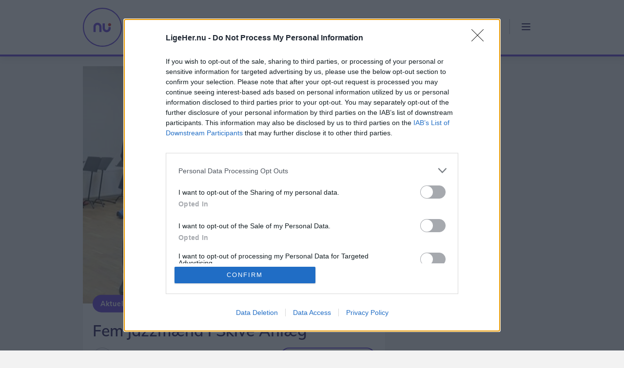

--- FILE ---
content_type: text/html; charset=utf-8
request_url: https://ligeher.nu/thy-mors/nyheder/det-sker/fem-jazzmaend-i-skive-anlaeg/65f8e1ea-21e7-40e3-b08d-d8cb883ee124
body_size: 34680
content:



<!DOCTYPE html>
<html lang="da">
<head>
    <!-- Fonts -->
    <link href="/fonts/Muli/stylesheet.css" rel="stylesheet" />

    <title>Fem jazzmænd i Skive Anlæg | Thy-Mors LigeHer.nu</title>

    <!-- Meta Tags -->
    <meta name="viewport" content="width=device-width" />
    <meta name="apple-mobile-web-app-capable" content="yes" />
    <meta name="apple-mobile-web-app-status-bar-style" content="black" />
    <meta name="mobile-web-app-capable" content="yes" />
<meta property="fb:admins" content="598329286,603927750,1433857044" />
<meta property="article:author" content="Dorit Glintborg" />
<meta property="article:published_time" content="2019-08-02T03:59:19.000Z" />
<meta property="article:published_unixtime" content="1564718359" />
<meta name="twitter:title" content="Fem jazzm&#230;nd i Skive Anl&#230;g" />
<meta name="twitter:card" content="summary_large_image" />
<meta name="twitter:image" content="https://image.nordjyske.dk/users/nordjyske/images/66747054.jpg?t[strip]=true&amp;t[quality]=75&amp;t[crop][width]=563&amp;t[crop][height]=317&amp;t[crop][x]=0&amp;t[crop][y]=63&amp;t[resize][width]=1200&amp;t[resize][height]=675&amp;accessToken=d2235831f552739b827ec9cb8ed0cd4a9afeafd0f6d203cbe9bfb8506ebe38fa" />
<meta property="og:type" content="article" />
<meta property="og:image" content="https://image.nordjyske.dk/users/nordjyske/images/66747054.jpg?t[strip]=true&amp;t[quality]=75&amp;t[crop][width]=563&amp;t[crop][height]=296&amp;t[crop][x]=0&amp;t[crop][y]=74&amp;t[resize][width]=1200&amp;t[resize][height]=630&amp;accessToken=2c5beabf9b517983acaf102b9c82b8a50705bfbfb01c68032f9c4e7ba742d64a" />
<meta property="og:image:type" content="image/jpeg" />
<meta property="og:image:width" content="1200" />
<meta property="og:image:height" content="630" />
<meta property="og:title" content="Fem jazzm&#230;nd i Skive Anl&#230;g" />
<meta name="cXenseParse:title" content="Fem jazzm&#230;nd i Skive Anl&#230;g" />
<meta name="cXenseParse:njy-teasertitle" content="Fem jazzm&#230;nd i Skive Anl&#230;g" />
<meta name="cXenseParse:recs:publishtime" content="2019-08-02T03:59:19.000Z" />
<meta name="cXenseParse:njy-hasvideo" content="0" />
<meta name="cXenseParse:njy-imagecount" content="1" />
<meta name="cXenseParse:recs:articleid" content="3217371" />
<meta name="cXenseParse:location" content="Thy-Mors" />
<meta name="DNMH:charcount" content="1269" />
<meta name="cXenseParse:pageclass" content="article" />
<meta name="cXenseParse:author" content="Dorit Glintborg" />
<meta name="cXenseParse:njy-sektion" content="Emne" />
<meta name="cXenseParse:njy-sektion" content="Nyheder" />
<meta name="cXenseParse:njy-sektion" content="Geografi" />
<meta name="cXenseParse:njy-sektion" content="Thy-Mors" />
<meta name="cXenseParse:njy-type" content="article" />
<meta name="cXenseParse:recs:recommendable" content="true" />
<meta name="robots" content="max-image-preview:large" />
<meta name="cXenseParse:njy-localsiteid" content="thymors" />
<meta name="description" content="Thy-Mors LigeHer.nu - Fem jazzm&#230;nd i Skive Anl&#230;g" />
<meta property="gam:geography" content="Thy-Mors" />
    
<meta name="apple-mobile-web-app-title" content="Ligeher.nu" />
<meta name="msapplication-config" content="/browserconfig.xml" />
<meta name="facebook-domain-verification" content="vdtxrw3ld6azg48w4vokc2gw2x3pb6" />

    

    <!-- Links -->
    
    <link rel="canonical" href="/thy-mors/nyheder/det-sker/fem-jazzmaend-i-skive-anlaeg/65f8e1ea-21e7-40e3-b08d-d8cb883ee124" />

    <link rel="preload" href="https://cncptx.com/pubscript/ligeher.nu_dnmh_prod.js" as="script" />

<link rel="preconnect" href="https://script.crazyegg.com/" crossorigin />

<link rel="icon" type="image/png" href="/content/images/logos/favicon-16x16.png" sizes="16x16" />
<link rel="icon" type="image/png" href="/content/images/logos/favicon-32x32.png" sizes="32x32" />

<link rel="manifest" href="/manifest.json" />
<link rel="apple-touch-icon" sizes="180x180" href="/content/images/logos/apple-touch-icon.png" />
<link rel="mask-icon" href="/content/images/logos/safari-pinned-tab.svg" />

<link href="/dist/css/ligeher.min.css?v=PFRaodjaUko3IIWYVCR5d-24dEHJ7a88DTdPwty3a1I" rel="stylesheet" />


    <link rel="stylesheet" type="text/css" href="https://popin.survey-xact.dk/popin/popin-material.css" />


    

    <!-- Scripts -->
    
    <script>
        window.useQc = true;
        window.pendingScriptExecutions = window.pendingScriptExecutions || [];
        window.lokalsiteKeyValue = 'Thy-Mors';
        window.sektionKeyValue = 'LHN_Thy-Mors';
    </script>
        <script type="text/javascript" src="//script.crazyegg.com/pages/scripts/0097/6833.js" async="async"></script>

        <!-- InMobi Choice. Consent Manager Tag v3.0 (for TCF 2.2) -->
<script type="text/javascript" async="true">
    (function () {
        var host = window.location.hostname;
        var element = document.createElement('script');
        var firstScript = document.getElementsByTagName('script')[0];
        var url = 'https://cmp.inmobi.com'
            .concat('/choice/', 'h8eTMmqFZF-_K', '/', host, '/choice.js?tag_version=V3');
        var uspTries = 0;
        var uspTriesLimit = 3;
        element.async = true;
        element.type = 'text/javascript';
        element.src = url;

        firstScript.parentNode.insertBefore(element, firstScript);

        function makeStub() {
            var TCF_LOCATOR_NAME = '__tcfapiLocator';
            var queue = [];
            var win = window;
            var cmpFrame;

            function addFrame() {
                var doc = win.document;
                var otherCMP = !!(win.frames[TCF_LOCATOR_NAME]);

                if (!otherCMP) {
                    if (doc.body) {
                        var iframe = doc.createElement('iframe');

                        iframe.style.cssText = 'display:none';
                        iframe.name = TCF_LOCATOR_NAME;
                        doc.body.appendChild(iframe);
                    } else {
                        setTimeout(addFrame, 5);
                    }
                }
                return !otherCMP;
            }

            function tcfAPIHandler() {
                var gdprApplies;
                var args = arguments;

                if (!args.length) {
                    return queue;
                } else if (args[0] === 'setGdprApplies') {
                    if (
                        args.length > 3 &&
                        args[2] === 2 &&
                        typeof args[3] === 'boolean'
                    ) {
                        gdprApplies = args[3];
                        if (typeof args[2] === 'function') {
                            args[2]('set', true);
                        }
                    }
                } else if (args[0] === 'ping') {
                    var retr = {
                        gdprApplies: gdprApplies,
                        cmpLoaded: false,
                        cmpStatus: 'stub'
                    };

                    if (typeof args[2] === 'function') {
                        args[2](retr);
                    }
                } else {
                    if (args[0] === 'init' && typeof args[3] === 'object') {
                        args[3] = Object.assign(args[3], { tag_version: 'V3' });
                    }
                    queue.push(args);
                }
            }

            function postMessageEventHandler(event) {
                var msgIsString = typeof event.data === 'string';
                var json = {};

                try {
                    if (msgIsString) {
                        json = JSON.parse(event.data);
                    } else {
                        json = event.data;
                    }
                } catch (ignore) { }

                var payload = json.__tcfapiCall;

                if (payload) {
                    window.__tcfapi(
                        payload.command,
                        payload.version,
                        function (retValue, success) {
                            var returnMsg = {
                                __tcfapiReturn: {
                                    returnValue: retValue,
                                    success: success,
                                    callId: payload.callId
                                }
                            };
                            if (msgIsString) {
                                returnMsg = JSON.stringify(returnMsg);
                            }
                            if (event && event.source && event.source.postMessage) {
                                event.source.postMessage(returnMsg, '*');
                            }
                        },
                        payload.parameter
                    );
                }
            }

            while (win) {
                try {
                    if (win.frames[TCF_LOCATOR_NAME]) {
                        cmpFrame = win;
                        break;
                    }
                } catch (ignore) { }

                if (win === window.top) {
                    break;
                }
                win = win.parent;
            }
            if (!cmpFrame) {
                addFrame();
                win.__tcfapi = tcfAPIHandler;
                win.addEventListener('message', postMessageEventHandler, false);
            }
        };

        makeStub();

        var uspStubFunction = function () {
            var arg = arguments;
            if (typeof window.__uspapi !== uspStubFunction) {
                setTimeout(function () {
                    if (typeof window.__uspapi !== 'undefined') {
                        window.__uspapi.apply(window.__uspapi, arg);
                    }
                }, 500);
            }
        };

        var checkIfUspIsReady = function () {
            uspTries++;
            if (window.__uspapi === uspStubFunction && uspTries < uspTriesLimit) {
                console.warn('USP is not accessible');
            } else {
                clearInterval(uspInterval);
            }
        };

        if (typeof window.__uspapi === 'undefined') {
            window.__uspapi = uspStubFunction;
            var uspInterval = setInterval(checkIfUspIsReady, 6000);
        }
    })();
</script>
<!-- End InMobi Choice. Consent Manager Tag v3.0 (for TCF 2.2) -->
        
    <script src="https://cncptx.com/pubscript/ligeher.nu_dnmh_prod.js" async></script>

        
        <script id="playableScript" type="text/javascript">
            window.enablePlayable = function (event) {
                (function () {
                    var playableScriptTag = document.createElement("script");
                    playableScriptTag.type = "text/javascript";
                    playableScriptTag.charset = "utf-8";
                    playableScriptTag.src = "https://popup.campaign.playable.com/script/70dfab756111dde9786103c73cccf718/popup.min.js";
                    var s = document.getElementById("playableScript");
                    s.parentNode.insertBefore(playableScriptTag, s);
                })();

            }
            window.disablePlayable = function (event) {
                (function () {
                let s = document.getElementById("playableScript");
                  s.parentNode.removeChild(s);
                })();
            }
        </script>

        


        
<!-- Google Tag Manager -->
<script>
    window.dataLayer = window.dataLayer || [];
    function gtag() { dataLayer.push(arguments); }

    // Default consent to 'denied'.
    gtag('consent', 'default', {
        'ad_storage': 'denied',
        'ad_user_data': 'denied',
        'ad_personalization': 'denied',
        'analytics_storage': 'denied',
        'functionality_storage': 'denied',
        'personalization_storage': 'denied',
        'security_storage': 'denied'
    });
</script>
<script>
    (function (w, d, s, l, i) {
        w[l] = w[l] || []; w[l].push({ 'gtm.start': new Date().getTime(), event: 'gtm.js' });
        var f = d.getElementsByTagName(s)[0], j = d.createElement(s), dl = l != 'dataLayer' ? '&l=' + l : ''; j.async = true;
        j.src = 'https://www.googletagmanager.com/gtm.js?id=' + i + dl; f.parentNode.insertBefore(j, f);
    })(window, document, 'script', 'dataLayer', 'GTM-5P4JNHR');
</script>
<script>
    window.googleTagManagerGrantConsent = function (event) {
        gtag('consent', 'update', {
            'ad_storage': 'granted',
            'ad_user_data': 'granted',
            'ad_personalization': 'granted',
            'analytics_storage': 'granted',
            'functionality_storage': 'granted',
            'personalization_storage': 'granted',
            'security_storage': 'granted'
        });
    }

    window.googleTagManagerRevokeConsent = function (event) {
        gtag('consent', 'update', {
            'ad_storage': 'denied',
            'ad_user_data': 'denied',
            'ad_personalization': 'denied',
            'analytics_storage': 'denied',
            'functionality_storage': 'denied',
            'personalization_storage': 'denied',
            'security_storage': 'denied'
        });
    }
</script>

<!-- End Google Tag Manager -->
        
<script async src="https://fundingchoicesmessages.google.com/i/pub-8352152683841954?ers=1" nonce="Mmjch86l6n0yIsYCv6-TzQ"></script>
<script nonce="Mmjch86l6n0yIsYCv6-TzQ">(function () { function signalGooglefcPresent() { if (!window.frames['googlefcPresent']) { if (document.body) { const iframe = document.createElement('iframe'); iframe.style = 'width: 0; height: 0; border: none; z-index: -1000; left: -1000px; top: -1000px;'; iframe.style.display = 'none'; iframe.name = 'googlefcPresent'; document.body.appendChild(iframe); } else { setTimeout(signalGooglefcPresent, 0); } } } signalGooglefcPresent(); })();</script>

<script>(function(){
/*
 Copyright The Closure Library Authors.
 SPDX-License-Identifier: Apache-2.0
*/
'use strict';var aa=function(a){var b=0;return function(){return b<a.length?{done:!1,value:a[b++]}:{done:!0}}},ba="function"==typeof Object.create?Object.create:function(a){var b=function(){};b.prototype=a;return new b},k;if("function"==typeof Object.setPrototypeOf)k=Object.setPrototypeOf;else{var m;a:{var ca={a:!0},n={};try{n.__proto__=ca;m=n.a;break a}catch(a){}m=!1}k=m?function(a,b){a.__proto__=b;if(a.__proto__!==b)throw new TypeError(a+" is not extensible");return a}:null}
var p=k,q=function(a,b){a.prototype=ba(b.prototype);a.prototype.constructor=a;if(p)p(a,b);else for(var c in b)if("prototype"!=c)if(Object.defineProperties){var d=Object.getOwnPropertyDescriptor(b,c);d&&Object.defineProperty(a,c,d)}else a[c]=b[c];a.v=b.prototype},r=this||self,da=function(){},t=function(a){return a};var u;var w=function(a,b){this.g=b===v?a:""};w.prototype.toString=function(){return this.g+""};var v={},x=function(a){if(void 0===u){var b=null;var c=r.trustedTypes;if(c&&c.createPolicy){try{b=c.createPolicy("goog#html",{createHTML:t,createScript:t,createScriptURL:t})}catch(d){r.console&&r.console.error(d.message)}u=b}else u=b}a=(b=u)?b.createScriptURL(a):a;return new w(a,v)};var A=function(){return Math.floor(2147483648*Math.random()).toString(36)+Math.abs(Math.floor(2147483648*Math.random())^Date.now()).toString(36)};var B={},C=null;var D="function"===typeof Uint8Array;function E(a,b,c){return"object"===typeof a?D&&!Array.isArray(a)&&a instanceof Uint8Array?c(a):F(a,b,c):b(a)}function F(a,b,c){if(Array.isArray(a)){for(var d=Array(a.length),e=0;e<a.length;e++){var f=a[e];null!=f&&(d[e]=E(f,b,c))}Array.isArray(a)&&a.s&&G(d);return d}d={};for(e in a)Object.prototype.hasOwnProperty.call(a,e)&&(f=a[e],null!=f&&(d[e]=E(f,b,c)));return d}
function ea(a){return F(a,function(b){return"number"===typeof b?isFinite(b)?b:String(b):b},function(b){var c;void 0===c&&(c=0);if(!C){C={};for(var d="ABCDEFGHIJKLMNOPQRSTUVWXYZabcdefghijklmnopqrstuvwxyz0123456789".split(""),e=["+/=","+/","-_=","-_.","-_"],f=0;5>f;f++){var h=d.concat(e[f].split(""));B[f]=h;for(var g=0;g<h.length;g++){var l=h[g];void 0===C[l]&&(C[l]=g)}}}c=B[c];d=Array(Math.floor(b.length/3));e=c[64]||"";for(f=h=0;h<b.length-2;h+=3){var y=b[h],z=b[h+1];l=b[h+2];g=c[y>>2];y=c[(y&3)<<
4|z>>4];z=c[(z&15)<<2|l>>6];l=c[l&63];d[f++]=""+g+y+z+l}g=0;l=e;switch(b.length-h){case 2:g=b[h+1],l=c[(g&15)<<2]||e;case 1:b=b[h],d[f]=""+c[b>>2]+c[(b&3)<<4|g>>4]+l+e}return d.join("")})}var fa={s:{value:!0,configurable:!0}},G=function(a){Array.isArray(a)&&!Object.isFrozen(a)&&Object.defineProperties(a,fa);return a};var H;var J=function(a,b,c){var d=H;H=null;a||(a=d);d=this.constructor.u;a||(a=d?[d]:[]);this.j=d?0:-1;this.h=null;this.g=a;a:{d=this.g.length;a=d-1;if(d&&(d=this.g[a],!(null===d||"object"!=typeof d||Array.isArray(d)||D&&d instanceof Uint8Array))){this.l=a-this.j;this.i=d;break a}void 0!==b&&-1<b?(this.l=Math.max(b,a+1-this.j),this.i=null):this.l=Number.MAX_VALUE}if(c)for(b=0;b<c.length;b++)a=c[b],a<this.l?(a+=this.j,(d=this.g[a])?G(d):this.g[a]=I):(d=this.l+this.j,this.g[d]||(this.i=this.g[d]={}),(d=this.i[a])?
G(d):this.i[a]=I)},I=Object.freeze(G([])),K=function(a,b){if(-1===b)return null;if(b<a.l){b+=a.j;var c=a.g[b];return c!==I?c:a.g[b]=G([])}if(a.i)return c=a.i[b],c!==I?c:a.i[b]=G([])},M=function(a,b){var c=L;if(-1===b)return null;a.h||(a.h={});if(!a.h[b]){var d=K(a,b);d&&(a.h[b]=new c(d))}return a.h[b]};J.prototype.toJSON=function(){var a=N(this,!1);return ea(a)};
var N=function(a,b){if(a.h)for(var c in a.h)if(Object.prototype.hasOwnProperty.call(a.h,c)){var d=a.h[c];if(Array.isArray(d))for(var e=0;e<d.length;e++)d[e]&&N(d[e],b);else d&&N(d,b)}return a.g},O=function(a,b){H=b=b?JSON.parse(b):null;a=new a(b);H=null;return a};J.prototype.toString=function(){return N(this,!1).toString()};var P=function(a){J.call(this,a)};q(P,J);function ha(a){var b,c=(a.ownerDocument&&a.ownerDocument.defaultView||window).document,d=null===(b=c.querySelector)||void 0===b?void 0:b.call(c,"script[nonce]");(b=d?d.nonce||d.getAttribute("nonce")||"":"")&&a.setAttribute("nonce",b)};var Q=function(a,b){b=String(b);"application/xhtml+xml"===a.contentType&&(b=b.toLowerCase());return a.createElement(b)},R=function(a){this.g=a||r.document||document};R.prototype.appendChild=function(a,b){a.appendChild(b)};var S=function(a,b,c,d,e,f){try{var h=a.g,g=Q(a.g,"SCRIPT");g.async=!0;g.src=b instanceof w&&b.constructor===w?b.g:"type_error:TrustedResourceUrl";ha(g);h.head.appendChild(g);g.addEventListener("load",function(){e();d&&h.head.removeChild(g)});g.addEventListener("error",function(){0<c?S(a,b,c-1,d,e,f):(d&&h.head.removeChild(g),f())})}catch(l){f()}};var ia=r.atob("aHR0cHM6Ly93d3cuZ3N0YXRpYy5jb20vaW1hZ2VzL2ljb25zL21hdGVyaWFsL3N5c3RlbS8xeC93YXJuaW5nX2FtYmVyXzI0ZHAucG5n"),ja=r.atob("WW91IGFyZSBzZWVpbmcgdGhpcyBtZXNzYWdlIGJlY2F1c2UgYWQgb3Igc2NyaXB0IGJsb2NraW5nIHNvZnR3YXJlIGlzIGludGVyZmVyaW5nIHdpdGggdGhpcyBwYWdlLg=="),ka=r.atob("RGlzYWJsZSBhbnkgYWQgb3Igc2NyaXB0IGJsb2NraW5nIHNvZnR3YXJlLCB0aGVuIHJlbG9hZCB0aGlzIHBhZ2Uu"),la=function(a,b,c){this.h=a;this.j=new R(this.h);this.g=null;this.i=[];this.l=!1;this.o=b;this.m=c},V=function(a){if(a.h.body&&!a.l){var b=
function(){T(a);r.setTimeout(function(){return U(a,3)},50)};S(a.j,a.o,2,!0,function(){r[a.m]||b()},b);a.l=!0}},T=function(a){for(var b=W(1,5),c=0;c<b;c++){var d=X(a);a.h.body.appendChild(d);a.i.push(d)}b=X(a);b.style.bottom="0";b.style.left="0";b.style.position="fixed";b.style.width=W(100,110).toString()+"%";b.style.zIndex=W(2147483544,2147483644).toString();b.style["background-color"]=ma(249,259,242,252,219,229);b.style["box-shadow"]="0 0 12px #888";b.style.color=ma(0,10,0,10,0,10);b.style.display=
"flex";b.style["justify-content"]="center";b.style["font-family"]="Roboto, Arial";c=X(a);c.style.width=W(80,85).toString()+"%";c.style.maxWidth=W(750,775).toString()+"px";c.style.margin="24px";c.style.display="flex";c.style["align-items"]="flex-start";c.style["justify-content"]="center";d=Q(a.j.g,"IMG");d.className=A();d.src=ia;d.style.height="24px";d.style.width="24px";d.style["padding-right"]="16px";var e=X(a),f=X(a);f.style["font-weight"]="bold";f.textContent=ja;var h=X(a);h.textContent=ka;Y(a,
e,f);Y(a,e,h);Y(a,c,d);Y(a,c,e);Y(a,b,c);a.g=b;a.h.body.appendChild(a.g);b=W(1,5);for(c=0;c<b;c++)d=X(a),a.h.body.appendChild(d),a.i.push(d)},Y=function(a,b,c){for(var d=W(1,5),e=0;e<d;e++){var f=X(a);b.appendChild(f)}b.appendChild(c);c=W(1,5);for(d=0;d<c;d++)e=X(a),b.appendChild(e)},W=function(a,b){return Math.floor(a+Math.random()*(b-a))},ma=function(a,b,c,d,e,f){return"rgb("+W(Math.max(a,0),Math.min(b,255)).toString()+","+W(Math.max(c,0),Math.min(d,255)).toString()+","+W(Math.max(e,0),Math.min(f,
255)).toString()+")"},X=function(a){a=Q(a.j.g,"DIV");a.className=A();return a},U=function(a,b){0>=b||null!=a.g&&0!=a.g.offsetHeight&&0!=a.g.offsetWidth||(na(a),T(a),r.setTimeout(function(){return U(a,b-1)},50))},na=function(a){var b=a.i;var c="undefined"!=typeof Symbol&&Symbol.iterator&&b[Symbol.iterator];b=c?c.call(b):{next:aa(b)};for(c=b.next();!c.done;c=b.next())(c=c.value)&&c.parentNode&&c.parentNode.removeChild(c);a.i=[];(b=a.g)&&b.parentNode&&b.parentNode.removeChild(b);a.g=null};var pa=function(a,b,c,d,e){var f=oa(c),h=function(l){l.appendChild(f);r.setTimeout(function(){f?(0!==f.offsetHeight&&0!==f.offsetWidth?b():a(),f.parentNode&&f.parentNode.removeChild(f)):a()},d)},g=function(l){document.body?h(document.body):0<l?r.setTimeout(function(){g(l-1)},e):b()};g(3)},oa=function(a){var b=document.createElement("div");b.className=a;b.style.width="1px";b.style.height="1px";b.style.position="absolute";b.style.left="-10000px";b.style.top="-10000px";b.style.zIndex="-10000";return b};var L=function(a){J.call(this,a)};q(L,J);var qa=function(a){J.call(this,a)};q(qa,J);var ra=function(a,b){this.l=a;this.m=new R(a.document);this.g=b;this.i=K(this.g,1);b=M(this.g,2);this.o=x(K(b,4)||"");this.h=!1;b=M(this.g,13);b=x(K(b,4)||"");this.j=new la(a.document,b,K(this.g,12))};ra.prototype.start=function(){sa(this)};
var sa=function(a){ta(a);S(a.m,a.o,3,!1,function(){a:{var b=a.i;var c=r.btoa(b);if(c=r[c]){try{var d=O(P,r.atob(c))}catch(e){b=!1;break a}b=b===K(d,1)}else b=!1}b?Z(a,K(a.g,14)):(Z(a,K(a.g,8)),V(a.j))},function(){pa(function(){Z(a,K(a.g,7));V(a.j)},function(){return Z(a,K(a.g,6))},K(a.g,9),K(a.g,10),K(a.g,11))})},Z=function(a,b){a.h||(a.h=!0,a=new a.l.XMLHttpRequest,a.open("GET",b,!0),a.send())},ta=function(a){var b=r.btoa(a.i);a.l[b]&&Z(a,K(a.g,5))};(function(a,b){r[a]=function(c){for(var d=[],e=0;e<arguments.length;++e)d[e-0]=arguments[e];r[a]=da;b.apply(null,d)}})("__h82AlnkH6D91__",function(a){"function"===typeof window.atob&&(new ra(window,O(qa,window.atob(a)))).start()});}).call(this);

window.__h82AlnkH6D91__("[base64]/[base64]/[base64]/[base64]");</script>
    <script src="/lib/scopedQuerySelectorShim.min.js" type='text/javascript'></script>
    <script type="text/javascript" async src="https://static.readpeak.com/js/rp-int.js"></script>
        <script type="text/javascript" src="/dist/js/runtime.70147015ac1018f11765.js"></script>
        <script type="text/javascript" src="/dist/js/vendor.55fe62e5c49e67f85c5c.js"></script>
        <script type="text/javascript" src="/dist/js/site.7cca577054ea924e88e1.js"></script>
        <script type="text/javascript" src="/dist/js/ad-unit-manager.864c4f7e5647bb0bd88a.js"></script>
        <script src="https://content.jwplatform.com/libraries/GypM2qFp.js" type='text/javascript'></script>
        <script type="text/javascript" src="/dist/js/story.e4abc8f99bf3ff74b632.js"></script>

    
    
<script type="application/ld&#x2B;json">
    {
        "@context": "http://schema.org",
        "@type": "NewsArticle",
        "mainEntityOfPage": {
            "@type": "WebPage",
            "@id": "/thy-mors/nyheder/det-sker/fem-jazzmaend-i-skive-anlaeg/65f8e1ea-21e7-40e3-b08d-d8cb883ee124"
        },
        "headline": "Fem jazzm&#xE6;nd i Skive Anl&#xE6;g",
        "image": {
            "@type": "ImageObject",
            "url": "https://image.nordjyske.dk:443/users/nordjyske/images/66747054.jpg?t[quality]=90&amp;t[resize][width]=800&amp;t[resize][height]=800&amp;accessToken=73d289d34e7eb0bd6613e226b576f0702c6933e1a127d9900b6c9aa7307a9fd9",
            "height": 416,
            "width": 700
        },
"datePublished": "2019-08-02T03:59:00.0000000+00:00",        "author": {
            "@type": "Person",
            "name": "Dorit Glintborg"
        },
        "publisher": {
            "@type": "Organization",
            "name": "Nordjyske",
            "logo": {
                "@type": "ImageObject",
                "url": "https://nordjyske.dk/images/logos/nordjyske_small.png",
                "width": 48,
                "height": 48
            }
        },
        "description": ""
    }
</script>

        <script>
            window.Author = 'Dorit Glintborg';
        </script>

        <script>
            window.PublishDate = '02-08-2019;';
        </script>


    <script>
    window.twttr = (function (d, s, id) {
        var js, fjs = d.getElementsByTagName(s)[0],
            t = window.twttr || {};
        if (d.getElementById(id)) return t;
        js = d.createElement(s);
        js.id = id;
        js.src = "https://platform.twitter.com/widgets.js";
        fjs.parentNode.insertBefore(js, fjs);

        t._e = [];
        t.ready = function (f) {
            t._e.push(f);
        };

        return t;
    }(document, "script", "twitter-wjs"));
</script>
    
            <script>!function (a, b, c, d, e, f, g, h) { a[e] = a[e] || function () { (a[e].q = a[e].q || []).push(arguments) }, b.getElementById(e) || (f = b.createElement(c), g = b.getElementsByTagName(c)[0], f.async = 1, f.id = e, f.src = d, g.parentNode.insertBefore(f, g)) }(window, document, 'script', 'https://deals.innocode.no/assets/widget-init.js', 'dealsWidget'); dealsWidget('init', '495', "dls-iframe-495-root");</script>
    

<script type="text/javascript">!function(T,l,y){var S=T.location,k="script",D="instrumentationKey",C="ingestionendpoint",I="disableExceptionTracking",E="ai.device.",b="toLowerCase",w="crossOrigin",N="POST",e="appInsightsSDK",t=y.name||"appInsights";(y.name||T[e])&&(T[e]=t);var n=T[t]||function(d){var g=!1,f=!1,m={initialize:!0,queue:[],sv:"5",version:2,config:d};function v(e,t){var n={},a="Browser";return n[E+"id"]=a[b](),n[E+"type"]=a,n["ai.operation.name"]=S&&S.pathname||"_unknown_",n["ai.internal.sdkVersion"]="javascript:snippet_"+(m.sv||m.version),{time:function(){var e=new Date;function t(e){var t=""+e;return 1===t.length&&(t="0"+t),t}return e.getUTCFullYear()+"-"+t(1+e.getUTCMonth())+"-"+t(e.getUTCDate())+"T"+t(e.getUTCHours())+":"+t(e.getUTCMinutes())+":"+t(e.getUTCSeconds())+"."+((e.getUTCMilliseconds()/1e3).toFixed(3)+"").slice(2,5)+"Z"}(),iKey:e,name:"Microsoft.ApplicationInsights."+e.replace(/-/g,"")+"."+t,sampleRate:100,tags:n,data:{baseData:{ver:2}}}}var h=d.url||y.src;if(h){function a(e){var t,n,a,i,r,o,s,c,u,p,l;g=!0,m.queue=[],f||(f=!0,t=h,s=function(){var e={},t=d.connectionString;if(t)for(var n=t.split(";"),a=0;a<n.length;a++){var i=n[a].split("=");2===i.length&&(e[i[0][b]()]=i[1])}if(!e[C]){var r=e.endpointsuffix,o=r?e.location:null;e[C]="https://"+(o?o+".":"")+"dc."+(r||"services.visualstudio.com")}return e}(),c=s[D]||d[D]||"",u=s[C],p=u?u+"/v2/track":d.endpointUrl,(l=[]).push((n="SDK LOAD Failure: Failed to load Application Insights SDK script (See stack for details)",a=t,i=p,(o=(r=v(c,"Exception")).data).baseType="ExceptionData",o.baseData.exceptions=[{typeName:"SDKLoadFailed",message:n.replace(/\./g,"-"),hasFullStack:!1,stack:n+"\nSnippet failed to load ["+a+"] -- Telemetry is disabled\nHelp Link: https://go.microsoft.com/fwlink/?linkid=2128109\nHost: "+(S&&S.pathname||"_unknown_")+"\nEndpoint: "+i,parsedStack:[]}],r)),l.push(function(e,t,n,a){var i=v(c,"Message"),r=i.data;r.baseType="MessageData";var o=r.baseData;return o.message='AI (Internal): 99 message:"'+("SDK LOAD Failure: Failed to load Application Insights SDK script (See stack for details) ("+n+")").replace(/\"/g,"")+'"',o.properties={endpoint:a},i}(0,0,t,p)),function(e,t){if(JSON){var n=T.fetch;if(n&&!y.useXhr)n(t,{method:N,body:JSON.stringify(e),mode:"cors"});else if(XMLHttpRequest){var a=new XMLHttpRequest;a.open(N,t),a.setRequestHeader("Content-type","application/json"),a.send(JSON.stringify(e))}}}(l,p))}function i(e,t){f||setTimeout(function(){!t&&m.core||a()},500)}var e=function(){var n=l.createElement(k);n.src=h;var e=y[w];return!e&&""!==e||"undefined"==n[w]||(n[w]=e),n.onload=i,n.onerror=a,n.onreadystatechange=function(e,t){"loaded"!==n.readyState&&"complete"!==n.readyState||i(0,t)},n}();y.ld<0?l.getElementsByTagName("head")[0].appendChild(e):setTimeout(function(){l.getElementsByTagName(k)[0].parentNode.appendChild(e)},y.ld||0)}try{m.cookie=l.cookie}catch(p){}function t(e){for(;e.length;)!function(t){m[t]=function(){var e=arguments;g||m.queue.push(function(){m[t].apply(m,e)})}}(e.pop())}var n="track",r="TrackPage",o="TrackEvent";t([n+"Event",n+"PageView",n+"Exception",n+"Trace",n+"DependencyData",n+"Metric",n+"PageViewPerformance","start"+r,"stop"+r,"start"+o,"stop"+o,"addTelemetryInitializer","setAuthenticatedUserContext","clearAuthenticatedUserContext","flush"]),m.SeverityLevel={Verbose:0,Information:1,Warning:2,Error:3,Critical:4};var s=(d.extensionConfig||{}).ApplicationInsightsAnalytics||{};if(!0!==d[I]&&!0!==s[I]){var c="onerror";t(["_"+c]);var u=T[c];T[c]=function(e,t,n,a,i){var r=u&&u(e,t,n,a,i);return!0!==r&&m["_"+c]({message:e,url:t,lineNumber:n,columnNumber:a,error:i}),r},d.autoExceptionInstrumented=!0}return m}(y.cfg);function a(){y.onInit&&y.onInit(n)}(T[t]=n).queue&&0===n.queue.length?(n.queue.push(a),n.trackPageView({})):a()}(window,document,{
src: "https://js.monitor.azure.com/scripts/b/ai.2.min.js", // The SDK URL Source
crossOrigin: "anonymous", 
cfg: { // Application Insights Configuration
    connectionString: 'InstrumentationKey=ab87a635-dcaa-456b-b369-93cd16c35147;IngestionEndpoint=https://westeurope-5.in.applicationinsights.azure.com/;LiveEndpoint=https://westeurope.livediagnostics.monitor.azure.com/;ApplicationId=08cf6022-fbb1-4c4a-bc2f-29a435f91b6f'
}});</script></head>
<body class="">
        <div ad="" ad-prefix="ligeher" ad-type-mobile="mobile-topscroller-IO" ad-type-desktop="topscroller-IO"></div>
        <script type="application/ld&#x2B;json">
    {
    "@context": "https://schema.org",
    "@type": "Organization",
    "url": "https://ligeher.nu",
    "logo": "https://ligeher.nu/content/images/logos/logo.svg"
    }
</script>
        
<!-- Google Tag Manager (noscript) -->
<noscript>
    <iframe src="https://www.googletagmanager.com/ns.html?id=GTM-5P4JNHR"
            height="0" width="0" style="display:none;visibility:hidden"></iframe>
</noscript>

<!-- End Google Tag Manager (noscript) -->

        

<div class="page-header-wrapper">
	<header class="page-header fixed-top border-4 border-bottom border-primary">
		<div class="container">
			<nav class="navbar navbar-inverse navbar-fixed-top navbar-expand-lg">
				<div class="container-fluid">
					<a class="navbar-brand" href="/thy-mors/">
						<img src="/content/images/logos/logo.svg" class="site-logo" alt="Thy-Mors LigeHer.nu" height="48" />
					</a>
					<div class="collapse navbar-collapse justify-content-end" id="navbarNav">
						<ul class="navbar-nav">
								<li class="nav-item">
									<a class="nav-link" href="/thy-mors/ugeavis" target="_blank"><img src="/content/images/icons/newspaper.svg" alt="Læs lokalavisen" />Læs lokalavisen</a>
								</li>
							<li class="nav-item">
								<a class="nav-link" href="/thy-mors/tipos">Tip os</a>
							</li>
							
							<li class="menu-splitter">
								&nbsp;
							</li>
						</ul>
					</div>
					<div class="navbar-toggle hamburger">
						<div class="hamburger-box">
							<div class="hamburger-inner"></div>
						</div>
					</div>
				</div>
			</nav>
		</div>
	</header>
	<div class="navbar-overlay hidden">
		<div id="city-selector" class="container">
			<div class="row" style="width:100%;">
				<div class="col-12">
					<a href="" class="city-selector-back"></a>
				</div>
			</div>
			<div class="row" style="width:100%;">
				<div class="col-12">
					<ul>
							<li class="col-12 col-md-6">
								<a href="https://ligeher.nu/aalborg/?setRegion=true"
								   class="">
									Aalborg og omegn
								</a>
							</li>
							<li class="col-12 col-md-6">
								<a href="https://ligeher.nu/broenderslev/?setRegion=true"
								   class="">
									Br&#xF8;nderslev og omegn
								</a>
							</li>
							<li class="col-12 col-md-6">
								<a href="https://ligeher.nu/frederikshavn/?setRegion=true"
								   class="">
									Frederikshavn og omegn
								</a>
							</li>
							<li class="col-12 col-md-6">
								<a href="https://ligeher.nu/himmerland/?setRegion=true"
								   class="">
									Himmerland
								</a>
							</li>
							<li class="col-12 col-md-6">
								<a href="https://ligeher.nu/hjoerring/?setRegion=true"
								   class="">
									Hj&#xF8;rring og omegn
								</a>
							</li>
							<li class="col-12 col-md-6">
								<a href="https://ligeher.nu/jammerbugt/?setRegion=true"
								   class="">
									Jammerbugt
								</a>
							</li>
							<li class="col-12 col-md-6">
								<a href="https://ligeher.nu/mariagerfjord/?setRegion=true"
								   class="">
									Mariagerfjord
								</a>
							</li>
							<li class="col-12 col-md-6">
								<a href="https://ligeher.nu/thy-mors/?setRegion=true"
								   class=" active">
									Thy-Mors
								</a>
							</li>
						<li class="col-12 col-md-6">
							<a href="https://nordjyske.dk/e-avis/laesoeposten">Læsø (Abonnement)</a>
						</li>
					</ul>
				</div>
			</div>
		</div>
		<div id="main-menu" class="container">
			<div class="text-end">
				<button type="button" class="btn-close btn-close-white navbar-overlay__close-button" data-toggle-overlay="" aria-label="Close"></button>
			</div>
			<form method="get" class="my-6" action="/soeg">
				<div class="input-group">
					<input type="search" name="q" class="form-control" placeholder="Søg..." aria-label="Søg">
					<button class="btn btn-primary" type="submit">
						<img src="/content/images/icons/search-white.svg" />
					</button>
				</div>
			</form>
			<div class="row">
				<ul class="col-12 col-md-6">
					
						<li>
							<a href="/thy-mors/nyheder/aktuelt">Aktuelt</a>
						</li>
					
                    
                        <li>
                            <a href="/sport">Sporten med Mogens</a>
                        </li>
                    
					
						<li>
							<a href="/thy-mors/nyheder/events">Events</a>
						</li>
					
					
						<li>
							<a href="/thy-mors/nyheder/shopping">Shopping</a>
						</li>
					
					
						<li>
							<a href="/thy-mors/nyheder/mennesker">Mennesker</a>
						</li>
					
					
						<li>
							<a href="/thy-mors/nyheder/mad-og-drikke">Mad & drikke</a>
						</li>
					
					<li>
						<a href="/hobby-og-fritid">Hobby & fritid</a>
					</li>
				</ul>
				<div class="navbar-overlay__group-gray-seperator"></div>
				<ul class="col-12 col-md-6 right-menu-col">
					
						<li>
							<a href="" class="region-modal-trigger"><img src="/content/images/icons/poi.svg" alt="Skift område" />Skift område</a>
						</li>
					
					
					
						<li>
							<a href="/spil"><img src="/content/images/icons/games.svg" />Spil</a>
						</li>
					
					
						<li>
							<a href="/lyd"><img src="/content/images/icons/headphones.svg" />Lyd</a>
						</li>
					
						<li>
							<a href="https://thy-mors-events.ligeher.nu"><img src="/content/images/icons/calendar-white.svg" />Kalenderen</a>
						</li>
						<li>
							<a href="https://nyhedsbreve.ligeher.nu/web/faces/public/exo/ligehernusignup" target="_blank"><img src="/content/images/icons/email.svg" alt="Tilmeld nyhedsbrev" />Tilmeld nyhedsbrev</a>
						</li>
					<li>
						<a href="/thy-mors/tipos"><img src="/content/images/icons/bell.svg" alt="Tip os" />Tip os</a>
					</li>
						<li>
							<a href="/thy-mors/ugeavis"><img src="/content/images/icons/newspaper.svg" />E-avis</a>
						</li>
					<li>
						<a href="/thy-mors/kontakt"><img src="/content/images/icons/home.svg" alt="Tilføj indhold" />Kontakt</a>
					</li>
				</ul>
			</div>
		</div>
	</div>
</div>

        <div id="toastPlacement" class="toast-container position-fixed top-0 end-0 p-2" style="z-index: 9999;"></div>

    


<main class="container position-relative py-gutter">
    <div ad="" ad-prefix="ligeher" ad-type-desktop="sticky-tall-left"></div>

    <div ad="" ad-prefix="ligeher" ad-type-desktop="header-wide" ad-margin="b"></div>

    <div class="row gy-4 mb-4">
        <div class="col-12 col-md-8">
            


    <div id="fb-root"></div>

<article class="story">

    <div class="image">
        <picture>
            <source media="(min-width:1280px)" srcset="https://image.nordjyske.dk/users/nordjyske/images/66747054.jpg?t[strip]=true&amp;t[quality]=85&amp;t[resize][width]=620&amp;t[resize][height]=487&amp;accessToken=56f2fdbe6a05ece42d94c585a5386b1a19a862e0859270c6eea1c57eb68217ea"/>
            <source media="(min-width:1024px)" srcset="https://image.nordjyske.dk/users/nordjyske/images/66747054.jpg?t[strip]=true&amp;t[quality]=85&amp;t[resize][width]=520&amp;t[resize][height]=409&amp;accessToken=249e32aa30542599008220c4f208cafe97973c43404c843852d895b455361169"/>
            <source media="(min-width:788px)" srcset="https://image.nordjyske.dk/users/nordjyske/images/66747054.jpg?t[strip]=true&amp;t[quality]=85&amp;t[resize][width]=460&amp;t[resize][height]=361&amp;accessToken=f04f47d0be8b3aebdc62d9149107b148c459c678dff8be30f18f3032c0163106"/>
            <img class="w-100" src="https://image.nordjyske.dk/users/nordjyske/images/66747054.jpg?t[strip]=true&amp;t[quality]=85&amp;t[resize][width]=620&amp;t[resize][height]=487&amp;accessToken=56f2fdbe6a05ece42d94c585a5386b1a19a862e0859270c6eea1c57eb68217ea" fetchpriority="high" loading="eager" alt="" />
        </picture>
        
            <a class="show-img-text"><img src="/content/images/icons/info.svg" alt="Billede beskrivelse" /></a>
            <div class="image-text collapsed">
                <div class="image-text-container">
                    Bassisten Jørgen Degn, Nykøbing medvirker i en kommende anlægskoncert i Skive Anlæg. Privatfoto.
                </div>
            </div>
    </div>
        <div class="primary-tag-wrapper">
            
        <a href="/thy-mors/nyheder/aktuelt" class="bg-color-blue-purple tag">
            Aktuelt
        </a>

        </div>
        <h1 id="heading_3217371" data-title="Fem jazzm&#xE6;nd i Skive Anl&#xE6;g | Thy-Mors LigeHer.nu" data-url="/thy-mors/nyheder/det-sker/fem-jazzmaend-i-skive-anlaeg/65f8e1ea-21e7-40e3-b08d-d8cb883ee124">Fem jazzmænd i Skive Anlæg</h1>
        <div class="d-flex gap-4 flex-column flex-md-row mb-4">
            <div class="authors d-flex flex-column gap-4">

    <div class="byline ">
            <div class="initials-portrait" data-letters="DG">
            </div>
        <div class="byline__body">
            <span class="h4 byline__name">Dorit Glintborg</span>
        </div>
    </div>
            </div>
                <div class="ms-md-auto">
                    <a class="d-inline-flex gap-2 justify-content-center align-items-center rounded-pill border border-2 border-primary px-3 py-1 fs-4 fw-bold link-primary text-decoration-none w-100" role="button" target="_blank"
                       href="https://profile.google.com/cp/[base64]">
                        <svg width="21" height="21" viewBox="0 0 21 21" fill="none" xmlns="http://www.w3.org/2000/svg" class="flex-shrink-0">
                            <path d="M19.0798 8.78631H18.375V8.75H10.5V12.25H15.4451C14.7236 14.2874 12.7851 15.75 10.5 15.75C7.60069 15.75 5.25 13.3993 5.25 10.5C5.25 7.60069 7.60069 5.25 10.5 5.25C11.8383 5.25 13.0559 5.75487 13.9829 6.57956L16.4579 4.10462C14.8951 2.64819 12.8048 1.75 10.5 1.75C5.66781 1.75 1.75 5.66781 1.75 10.5C1.75 15.3322 5.66781 19.25 10.5 19.25C15.3322 19.25 19.25 15.3322 19.25 10.5C19.25 9.91331 19.1896 9.34063 19.0798 8.78631Z" fill="#FFC107" />
                            <path d="M2.75891 6.42731L5.63372 8.53562C6.4116 6.60975 8.29547 5.25 10.5 5.25C11.8383 5.25 13.0559 5.75487 13.983 6.57956L16.4579 4.10462C14.8952 2.64819 12.8048 1.75 10.5 1.75C7.13916 1.75 4.22454 3.64744 2.75891 6.42731Z" fill="#FF3D00" />
                            <path d="M10.5 19.2501C12.7601 19.2501 14.8138 18.3851 16.3665 16.9786L13.6583 14.6869C12.7798 15.3524 11.6878 15.7501 10.5 15.7501C8.22414 15.7501 6.2917 14.2989 5.5637 12.2737L2.71033 14.4721C4.15845 17.3058 7.09933 19.2501 10.5 19.2501Z" fill="#4CAF50" />
                            <path d="M19.0798 8.78631H18.375V8.75H10.5V12.25H15.4451C15.0986 13.2287 14.469 14.0726 13.657 14.6873L13.6583 14.6864L16.3664 16.9781C16.1748 17.1522 19.25 14.875 19.25 10.5C19.25 9.91331 19.1896 9.34063 19.0798 8.78631Z" fill="#1976D2" />
                        </svg>
                        <span class="flex-shrink-0">Følg os på Discover</span>
                    </a>
                </div>
        </div>
        <div class="timestamp">
            02. august 2019 kl. 05.59
        </div>
        <div ad="" ad-prefix="ligeher" ad-type-mobile="mobile-body-square" ad-margin="b"></div>
        <div class="elements-wrapper  d-flex flex-column" data-id="65f8e1ea-21e7-40e3-b08d-d8cb883ee124">
<p>Søndag eftermiddag den 11. august, 2019 går det løs i Skive Anlæg med jazzmusik. Det er jazzgruppen Four Jazz, - som ved denne lejlighed bliver til Four Jazz + One, - idet gruppen mig sig har trompetisten Olav Plough Jørgensen som solist. ”Vi har for nylig haft premiere med denne besætning ved en koncert i Ringkøbing,”- siger bandets pianist Kai Jørgensen.</p><p>- Olav Plough Jørgensen er kendt fra sin mangeårige medvirken i Prinsens Musikkorps. Han har en fantastisk tone på trompeten og mestrer tillige Flygelhorn-instrumentet til perfektionisme og han holder meget af at spille jazz, siger Kai Jørgensen.</p>                                <div class="ad">
                                    <div ad="" ad-prefix="ligeher" ad-type-mobile="mobile-in-article" ad-type-desktop="in-article" ad-margin="y"></div>
                                </div>
<p>Four Jazz + One’s øvrige besætning er Mogens Nissen, altsaxofon, Kai Jørgensen, piano, Jørgen Degn, kontrabas og Frank Snebang .- som håndterer trommerne i bandet.</p><p>Ved koncerten i Skive Anlæg spiller jazzorkestret de såkaldte jazz standards og melodier fra ”The Great American Songbook,” – som er en udefinerbar samling af kendte amerikanske melodier, - som jazz-musikere igennem årtier, har taget til sig. Der vil også være andre rytmiske indslag, blandt andet latinprægede rytmer.</p><p>Koncerten foregår fra scenen i Skive Anlæg. Det er en god ide at medbringe en party-stol. Der er bestilt godt vejer til koncerten og der er gratis adgang.</p>
        </div>
        <div class="d-flex justify-content-between align-items-center gap-4 bg-primary-subtle p-4 mb-5 rounded-1">
            <span>Del artiklen</span>
            <a href="#" class="d-inline-flex text-bg-primary p-2 rounded-circle" data-share data-share-title="Fem jazzm&#xE6;nd i Skive Anl&#xE6;g" data-share-url="/thy-mors/nyheder/det-sker/fem-jazzmaend-i-skive-anlaeg/65f8e1ea-21e7-40e3-b08d-d8cb883ee124" aria-label="Del link til artiklen">
                <svg width="16" height="16" viewBox="0 0 16 16" fill="none" xmlns="http://www.w3.org/2000/svg">
                    <g clip-path="url(#clip0_16_83)">
                        <path d="M0.958887 14.2997C0.251384 13.3397 -0.0838007 12.1556 0.0155407 10.9672C0.114882 9.77875 0.642003 8.66673 1.49907 7.83749L2.51942 6.81874C2.67033 6.66751 2.87513 6.58243 3.08877 6.5822C3.30241 6.58198 3.50739 6.66663 3.65862 6.81754C3.80984 6.96844 3.89493 7.17324 3.89515 7.38688C3.89538 7.60052 3.81072 7.8055 3.65982 7.95673L2.51942 9.09312C2.20293 9.40913 1.95589 9.78774 1.79412 10.2047C1.63236 10.6217 1.55942 11.0678 1.57999 11.5146C1.60055 11.9614 1.71416 12.3989 1.91355 12.7993C2.11294 13.1996 2.39371 13.554 2.7379 13.8396C3.3902 14.346 4.20668 14.5935 5.03039 14.5344C5.85411 14.4753 6.62691 14.1138 7.20023 13.5194L8.21978 12.5063C8.29188 12.422 8.38063 12.3535 8.48045 12.3051C8.58027 12.2567 8.68901 12.2295 8.79986 12.2251C8.91071 12.2207 9.02126 12.2393 9.12459 12.2797C9.22791 12.32 9.32178 12.3813 9.40031 12.4597C9.47883 12.538 9.54031 12.6318 9.5809 12.735C9.62148 12.8382 9.64029 12.9488 9.63615 13.0596C9.632 13.1705 9.605 13.2793 9.55682 13.3792C9.50864 13.4791 9.44033 13.568 9.35618 13.6403L8.21578 14.7767C7.7274 15.2616 7.14145 15.637 6.49684 15.8781C5.85223 16.1192 5.16371 16.2204 4.47699 16.175C3.79027 16.1296 3.12107 15.9386 2.51382 15.6147C1.90657 15.2908 1.37516 14.8415 0.954886 14.2965L0.958887 14.2997ZM5.82936 10.3512C5.67933 10.2011 5.59505 9.99756 5.59505 9.78536C5.59505 9.57315 5.67933 9.36964 5.82936 9.21956L9.03046 6.01846C9.1814 5.87269 9.38355 5.79202 9.59338 5.79385C9.80321 5.79567 10.0039 5.87983 10.1523 6.02821C10.3007 6.17659 10.3848 6.37731 10.3867 6.58714C10.3885 6.79697 10.3078 6.99912 10.1621 7.15005L6.96095 10.3512C6.81088 10.5012 6.60736 10.5855 6.39516 10.5855C6.18295 10.5855 5.97944 10.5012 5.82936 10.3512ZM12.3116 9.55088C12.1604 9.39961 12.0755 9.19452 12.0755 8.98068C12.0755 8.76684 12.1604 8.56175 12.3116 8.41049L13.4496 7.26849C13.7659 6.95084 14.0127 6.57088 14.1742 6.15273C14.3358 5.73458 14.4086 5.2874 14.3881 4.8396C14.3675 4.3918 14.2541 3.95317 14.0549 3.55157C13.8557 3.14998 13.5752 2.7942 13.2311 2.50685C12.5809 1.99848 11.7651 1.74974 10.9419 1.80889C10.1187 1.86804 9.34679 2.23086 8.77598 2.82696L7.75562 3.84492C7.6812 3.92017 7.59259 3.97991 7.49492 4.02068C7.39725 4.06145 7.29247 4.08244 7.18663 4.08244C7.08079 4.08244 6.97601 4.06145 6.87834 4.02068C6.78067 3.97991 6.69206 3.92017 6.61763 3.84492C6.53731 3.75399 6.47689 3.64727 6.44027 3.53162C6.40364 3.41596 6.39161 3.29392 6.40495 3.17333C6.41829 3.05275 6.4567 2.93629 6.51772 2.83143C6.57875 2.72657 6.66103 2.63564 6.75928 2.56447L7.61718 1.70258C8.4518 0.837814 9.57226 0.305849 10.7699 0.205737C11.9676 0.105625 13.1608 0.444191 14.1274 1.15839C14.6692 1.58031 15.1153 2.11243 15.4362 2.71958C15.7571 3.32673 15.9454 3.99507 15.9887 4.68042C16.0321 5.36577 15.9295 6.05252 15.6876 6.69525C15.4458 7.33799 15.0703 7.92207 14.586 8.40888L13.4472 9.54528C13.3728 9.62053 13.2841 9.68027 13.1865 9.72104C13.0888 9.76181 12.984 9.7828 12.8782 9.7828C12.7723 9.7828 12.6676 9.76181 12.5699 9.72104C12.4722 9.68027 12.3836 9.62053 12.3092 9.54528L12.3116 9.55088Z" fill="currentColor" />
                    </g>
                    <defs>
                        <clipPath id="clip0_16_83">
                            <rect width="16" height="16" fill="currentColor" />
                        </clipPath>
                    </defs>
                </svg>
            </a>
        </div>
</article>


        </div>

        <div class="col-12 col-md-4 bg-body">
            <div class="sticky d-none d-md-block">
                <div ad="" ad-prefix="ligeher" ad-type-desktop="body-square" ad-margin="b"></div>

                

                


            </div>
        </div>
    </div>

    <div id="wp_up" data-title="Fem jazzmænd i Skive Anlæg | Thy-Mors LigeHer.nu" data-url="/thy-mors/nyheder/det-sker/fem-jazzmaend-i-skive-anlaeg/65f8e1ea-21e7-40e3-b08d-d8cb883ee124"></div>

    
            <div class="row">
                <div class="col-12 mb-5 innocode-widget px-0 px-md-3">
                    <div class="dls-iframe-495-root" style='width:100%;height: 600px;'></div>
                    <div class="innocode-label">Annonceret indhold</div>
                </div>
            </div>
    

    
<reels-slider class="text-bg-white">
    <div class="swiper py-5 px-3">
        <div class="d-flex align-items-center gap-4 mb-4">
            <svg width="41" height="41" viewBox="0 0 41 41" fill="none" xmlns="http://www.w3.org/2000/svg" class="header-icon">
                <rect x="0.5" y="0.916748" width="40" height="40" rx="20" fill="currentColor" />
                <g clip-path="url(#clip0_54_1972)">
                    <path d="M20.4995 30.9152C18.5216 30.9152 16.5881 30.3285 14.9435 29.2297C13.299 28.1309 12.0167 26.5686 11.2598 24.7414C10.5028 22.9141 10.3055 20.9039 10.6914 18.964C11.0772 17.0242 12.0292 15.2434 13.4278 13.8449C14.8264 12.4464 16.6083 11.4925 18.5482 11.1066C20.4881 10.7208 22.4995 10.9201 24.3268 11.6769C26.1542 12.4338 27.7155 13.7141 28.8143 15.3586C29.9132 17.0031 30.5 18.9374 30.5 20.9152C30.4971 23.5665 29.442 26.1088 27.5672 27.9836C25.6924 29.8583 23.1509 30.9123 20.4995 30.9152ZM20.4995 12.9152C18.9171 12.9152 17.3706 13.3838 16.0549 14.2629C14.7393 15.1419 13.714 16.3929 13.1085 17.8547C12.5029 19.3165 12.3437 20.9239 12.6524 22.4758C12.9611 24.0276 13.7231 25.4526 14.842 26.5715C15.9608 27.6903 17.3869 28.4522 18.9388 28.7609C20.4908 29.0696 22.0993 28.9113 23.5611 28.3058C25.023 27.7003 26.2721 26.6761 27.1512 25.3605C28.0303 24.0449 28.4999 22.4975 28.4999 20.9152C28.4972 18.7943 27.6538 16.7606 26.1541 15.2609C24.6543 13.7612 22.6205 12.9179 20.4995 12.9152Z" fill="white" />
                    <path d="M23.5007 20.0491C24.1674 20.434 24.1674 21.3962 23.5007 21.7811L19.5158 24.0817C18.8491 24.4666 18.0157 23.9855 18.0157 23.2157L18.0157 18.6145C18.0157 17.8447 18.8491 17.3636 19.5158 17.7485L23.5007 20.0491Z" fill="white" />
                </g>
                <defs>
                    <clipPath id="clip0_54_1972">
                        <rect width="20" height="20" fill="white" transform="translate(10.5 10.9167)" />
                    </clipPath>
                </defs>
            </svg>
            <div class="h1 mb-0 d-inline-flex flex-column justify-content-center">
                <div style="font-size: 24px;">Følg med</div>
                <div style="font-size: 14px;">i Thy-Mors</div>
            </div>
            <div class="d-flex align-items-center gap-4 ms-auto d-none d-md-flex">
                <div class="swiper-button swiper-button--prev">
        <svg width="41" height="41" viewBox="0 0 41 41" fill="none" xmlns="http://www.w3.org/2000/svg">
            <rect x="0.5" y="0.916748" width="40" height="40" rx="20" fill="currentColor" />
            <g clip-path="url(#clip0_54_1979)">
                <path d="M27.4983 19.8867H15.6333L19.2663 15.5267C19.4286 15.3222 19.5044 15.0624 19.4777 14.8027C19.4509 14.543 19.3237 14.3041 19.1231 14.1369C18.9226 13.9698 18.6646 13.8877 18.4043 13.9082C18.1441 13.9288 17.9022 14.0502 17.7303 14.2467L12.7303 20.2467C12.6962 20.2952 12.6667 20.3467 12.6423 20.4007C12.6155 20.4402 12.5918 20.4817 12.5713 20.5247C12.5244 20.6397 12.4996 20.7625 12.4983 20.8867V20.8867C12.4998 21.0095 12.5242 21.1309 12.5703 21.2447C12.5908 21.2878 12.6145 21.3292 12.6413 21.3687C12.6657 21.4227 12.6952 21.4743 12.7293 21.5227L17.7293 27.5227C17.9012 27.7192 18.1431 27.8407 18.4033 27.8612C18.6636 27.8817 18.9216 27.7996 19.1221 27.6325C19.3227 27.4654 19.4499 27.2264 19.4767 26.9668C19.5034 26.7071 19.4276 26.4472 19.2653 26.2427L15.6333 21.8867H27.4983C27.7635 21.8867 28.0179 21.7814 28.2054 21.5938C28.3929 21.4063 28.4983 21.1519 28.4983 20.8867C28.4983 20.6215 28.3929 20.3671 28.2054 20.1796C28.0179 19.9921 27.7635 19.8867 27.4983 19.8867Z" fill="white" />
            </g>
            <defs>
                <clipPath id="clip0_54_1979">
                    <rect width="16" height="16" fill="white" transform="translate(12.5 12.9167)" />
                </clipPath>
            </defs>
        </svg>
                </div>
                <div class="swiper-button swiper-button--next">
        <svg width="41" height="41" viewBox="0 0 41 41" fill="none" xmlns="http://www.w3.org/2000/svg">
            <rect x="0.5" y="0.916748" width="40" height="40" rx="20" fill="currentColor" />
            <g clip-path="url(#clip0_54_1979)">
                <path d="M27.4983 19.8867H15.6333L19.2663 15.5267C19.4286 15.3222 19.5044 15.0624 19.4777 14.8027C19.4509 14.543 19.3237 14.3041 19.1231 14.1369C18.9226 13.9698 18.6646 13.8877 18.4043 13.9082C18.1441 13.9288 17.9022 14.0502 17.7303 14.2467L12.7303 20.2467C12.6962 20.2952 12.6667 20.3467 12.6423 20.4007C12.6155 20.4402 12.5918 20.4817 12.5713 20.5247C12.5244 20.6397 12.4996 20.7625 12.4983 20.8867V20.8867C12.4998 21.0095 12.5242 21.1309 12.5703 21.2447C12.5908 21.2878 12.6145 21.3292 12.6413 21.3687C12.6657 21.4227 12.6952 21.4743 12.7293 21.5227L17.7293 27.5227C17.9012 27.7192 18.1431 27.8407 18.4033 27.8612C18.6636 27.8817 18.9216 27.7996 19.1221 27.6325C19.3227 27.4654 19.4499 27.2264 19.4767 26.9668C19.5034 26.7071 19.4276 26.4472 19.2653 26.2427L15.6333 21.8867H27.4983C27.7635 21.8867 28.0179 21.7814 28.2054 21.5938C28.3929 21.4063 28.4983 21.1519 28.4983 20.8867C28.4983 20.6215 28.3929 20.3671 28.2054 20.1796C28.0179 19.9921 27.7635 19.8867 27.4983 19.8867Z" fill="white" />
            </g>
            <defs>
                <clipPath id="clip0_54_1979">
                    <rect width="16" height="16" fill="white" transform="translate(12.5 12.9167)" />
                </clipPath>
            </defs>
        </svg>
                </div>
            </div>
        </div>
        <div class="swiper-wrapper">
        <div class="swiper-slide">
            <a href="/thy-mors/reel/ZuNv31pW" data-reel-id="ZuNv31pW">
                <div class="ratio ratio-9x16 mb-3">
                    <video preload="none" alt="Se videoen: Plastik fundet p&#xE5; stranden bliver til Thy Awards-statuetter" autoplay loop muted playsinline class="w-100 object-fit-cover bg-dark-subtle">
                        <source src="https://cdn.jwplayer.com/v2/media/ZuNv31pW/poster.mp4?width=320" type="video/mp4" />
                        Your browser does not support the video tag.
                    </video>
                </div>
                <div class="h4 mt-3 mb-0 link-dark">Se videoen: Plastik fundet p&#xE5; stranden bliver til Thy Awards-statuetter</div>
            </a>
        </div>
        <div class="swiper-slide">
            <a href="/thy-mors/reel/XXm63cwp" data-reel-id="XXm63cwp">
                <div class="ratio ratio-9x16 mb-3">
                    <video preload="none" alt="K&#xE6;lkekaos og snestorm i ansigtet: Sj&#xF8;rring Skole melder k&#xE6;lkekaos" autoplay loop muted playsinline class="w-100 object-fit-cover bg-dark-subtle">
                        <source src="https://cdn.jwplayer.com/v2/media/XXm63cwp/poster.mp4?width=320" type="video/mp4" />
                        Your browser does not support the video tag.
                    </video>
                </div>
                <div class="h4 mt-3 mb-0 link-dark">K&#xE6;lkekaos og snestorm i ansigtet: Sj&#xF8;rring Skole melder k&#xE6;lkekaos</div>
            </a>
        </div>
        <div class="swiper-slide">
            <a href="/thy-mors/reel/2NGFR06j" data-reel-id="2NGFR06j">
                <div class="ratio ratio-9x16 mb-3">
                    <video preload="none" alt="Kan man surfe p&#xE5; sne?" autoplay loop muted playsinline class="w-100 object-fit-cover bg-dark-subtle">
                        <source src="https://cdn.jwplayer.com/v2/media/2NGFR06j/poster.mp4?width=320" type="video/mp4" />
                        Your browser does not support the video tag.
                    </video>
                </div>
                <div class="h4 mt-3 mb-0 link-dark">Kan man surfe p&#xE5; sne?</div>
            </a>
        </div>
        <div class="swiper-slide">
            <a href="/thy-mors/reel/DOqC8DAY" data-reel-id="DOqC8DAY">
                <div class="ratio ratio-9x16 mb-3">
                    <video preload="none" alt="97-&#xE5;rige Anne Marie sagde ja tak &#x2013; og r&#xF8;g p&#xE5; sl&#xE6;detur i sneen" autoplay loop muted playsinline class="w-100 object-fit-cover bg-dark-subtle">
                        <source src="https://cdn.jwplayer.com/v2/media/DOqC8DAY/poster.mp4?width=320" type="video/mp4" />
                        Your browser does not support the video tag.
                    </video>
                </div>
                <div class="h4 mt-3 mb-0 link-dark">97-&#xE5;rige Anne Marie sagde ja tak &#x2013; og r&#xF8;g p&#xE5; sl&#xE6;detur i sneen</div>
            </a>
        </div>
        <div class="swiper-slide">
            <a href="/thy-mors/reel/O84yAa3T" data-reel-id="O84yAa3T">
                <div class="ratio ratio-9x16 mb-3">
                    <video preload="none" alt="3-2-1 GYS!" autoplay loop muted playsinline class="w-100 object-fit-cover bg-dark-subtle">
                        <source src="https://cdn.jwplayer.com/v2/media/O84yAa3T/poster.mp4?width=320" type="video/mp4" />
                        Your browser does not support the video tag.
                    </video>
                </div>
                <div class="h4 mt-3 mb-0 link-dark">3-2-1 GYS!</div>
            </a>
        </div>
        <div class="swiper-slide">
            <a href="/thy-mors/reel/GkW8OVEC" data-reel-id="GkW8OVEC">
                <div class="ratio ratio-9x16 mb-3">
                    <video preload="none" alt="Mystiske hvide klumper skyller op og forurener Thys strande" autoplay loop muted playsinline class="w-100 object-fit-cover bg-dark-subtle">
                        <source src="https://cdn.jwplayer.com/v2/media/GkW8OVEC/poster.mp4?width=320" type="video/mp4" />
                        Your browser does not support the video tag.
                    </video>
                </div>
                <div class="h4 mt-3 mb-0 link-dark">Mystiske hvide klumper skyller op og forurener Thys strande</div>
            </a>
        </div>
        <div class="swiper-slide">
            <a href="/thy-mors/reel/5OrAsoHs" data-reel-id="5OrAsoHs">
                <div class="ratio ratio-9x16 mb-3">
                    <video preload="none" alt="Jul i landsbyen: Der var folkefest for f&#xE6;llesskabet" autoplay loop muted playsinline class="w-100 object-fit-cover bg-dark-subtle">
                        <source src="https://cdn.jwplayer.com/v2/media/5OrAsoHs/poster.mp4?width=320" type="video/mp4" />
                        Your browser does not support the video tag.
                    </video>
                </div>
                <div class="h4 mt-3 mb-0 link-dark">Jul i landsbyen: Der var folkefest for f&#xE6;llesskabet</div>
            </a>
        </div>
        <div class="swiper-slide">
            <a href="/thy-mors/reel/wL2wJaku" data-reel-id="wL2wJaku">
                <div class="ratio ratio-9x16 mb-3">
                    <video preload="none" alt="Festdag hos Skattekisten: B&#xE5;lhytte indviet med sang og r&#xF8;de p&#xF8;lser" autoplay loop muted playsinline class="w-100 object-fit-cover bg-dark-subtle">
                        <source src="https://cdn.jwplayer.com/v2/media/wL2wJaku/poster.mp4?width=320" type="video/mp4" />
                        Your browser does not support the video tag.
                    </video>
                </div>
                <div class="h4 mt-3 mb-0 link-dark">Festdag hos Skattekisten: B&#xE5;lhytte indviet med sang og r&#xF8;de p&#xF8;lser</div>
            </a>
        </div>
        </div>
    </div>
</reels-slider>



    
        <div class="row">
            <div class="mb-5">
                
<div class="most-read-teaser">
    <div class="swiper most-read-teaser-swiper">
        <div class="most-read-teaser__header">
            <h2 class="most-read-teaser__title">
                Andre l&#xE6;ser ogs&#xE5;
            </h2>
            <div class="most-read-teaser__navigation">
                <div class="most-read-teaser__swiper-button-prev">
        <svg width="41" height="41" viewBox="0 0 41 41" fill="none" xmlns="http://www.w3.org/2000/svg">
            <rect x="0.5" y="0.916748" width="40" height="40" rx="20" fill="currentColor" />
            <g clip-path="url(#clip0_54_1979)">
                <path d="M27.4983 19.8867H15.6333L19.2663 15.5267C19.4286 15.3222 19.5044 15.0624 19.4777 14.8027C19.4509 14.543 19.3237 14.3041 19.1231 14.1369C18.9226 13.9698 18.6646 13.8877 18.4043 13.9082C18.1441 13.9288 17.9022 14.0502 17.7303 14.2467L12.7303 20.2467C12.6962 20.2952 12.6667 20.3467 12.6423 20.4007C12.6155 20.4402 12.5918 20.4817 12.5713 20.5247C12.5244 20.6397 12.4996 20.7625 12.4983 20.8867V20.8867C12.4998 21.0095 12.5242 21.1309 12.5703 21.2447C12.5908 21.2878 12.6145 21.3292 12.6413 21.3687C12.6657 21.4227 12.6952 21.4743 12.7293 21.5227L17.7293 27.5227C17.9012 27.7192 18.1431 27.8407 18.4033 27.8612C18.6636 27.8817 18.9216 27.7996 19.1221 27.6325C19.3227 27.4654 19.4499 27.2264 19.4767 26.9668C19.5034 26.7071 19.4276 26.4472 19.2653 26.2427L15.6333 21.8867H27.4983C27.7635 21.8867 28.0179 21.7814 28.2054 21.5938C28.3929 21.4063 28.4983 21.1519 28.4983 20.8867C28.4983 20.6215 28.3929 20.3671 28.2054 20.1796C28.0179 19.9921 27.7635 19.8867 27.4983 19.8867Z" fill="white" />
            </g>
            <defs>
                <clipPath id="clip0_54_1979">
                    <rect width="16" height="16" fill="white" transform="translate(12.5 12.9167)" />
                </clipPath>
            </defs>
        </svg>
                </div>
                <div class="most-read-teaser__swiper-button-next">
        <svg width="41" height="41" viewBox="0 0 41 41" fill="none" xmlns="http://www.w3.org/2000/svg">
            <rect x="0.5" y="0.916748" width="40" height="40" rx="20" fill="currentColor" />
            <g clip-path="url(#clip0_54_1979)">
                <path d="M27.4983 19.8867H15.6333L19.2663 15.5267C19.4286 15.3222 19.5044 15.0624 19.4777 14.8027C19.4509 14.543 19.3237 14.3041 19.1231 14.1369C18.9226 13.9698 18.6646 13.8877 18.4043 13.9082C18.1441 13.9288 17.9022 14.0502 17.7303 14.2467L12.7303 20.2467C12.6962 20.2952 12.6667 20.3467 12.6423 20.4007C12.6155 20.4402 12.5918 20.4817 12.5713 20.5247C12.5244 20.6397 12.4996 20.7625 12.4983 20.8867V20.8867C12.4998 21.0095 12.5242 21.1309 12.5703 21.2447C12.5908 21.2878 12.6145 21.3292 12.6413 21.3687C12.6657 21.4227 12.6952 21.4743 12.7293 21.5227L17.7293 27.5227C17.9012 27.7192 18.1431 27.8407 18.4033 27.8612C18.6636 27.8817 18.9216 27.7996 19.1221 27.6325C19.3227 27.4654 19.4499 27.2264 19.4767 26.9668C19.5034 26.7071 19.4276 26.4472 19.2653 26.2427L15.6333 21.8867H27.4983C27.7635 21.8867 28.0179 21.7814 28.2054 21.5938C28.3929 21.4063 28.4983 21.1519 28.4983 20.8867C28.4983 20.6215 28.3929 20.3671 28.2054 20.1796C28.0179 19.9921 27.7635 19.8867 27.4983 19.8867Z" fill="white" />
            </g>
            <defs>
                <clipPath id="clip0_54_1979">
                    <rect width="16" height="16" fill="white" transform="translate(12.5 12.9167)" />
                </clipPath>
            </defs>
        </svg>
                </div>
            </div>
        </div>
        <div class="swiper-wrapper">
                <div class="swiper-slide">
                    <a href="/thy-mors/nyheder/shopping/kniv-kant-og-kundeloyalitet-populaer-barbershop-og-frisoersalon-fejrer-jubilaeum/5904599" class="most-read-teaser__card">
                            <img src="https://image.nordjyske.dk/users/nordjyske/images/143369107.jpg?t[strip]=true&amp;t[quality]=75&amp;t[crop][width]=2362&amp;t[crop][height]=1573&amp;t[crop][x]=0&amp;t[crop][y]=2&amp;t[resize][width]=440&amp;t[resize][height]=293&amp;accessToken=fa27dbe39fa8353187906a103f4f499254e67e770e0aade015759f1823bef567"
                                 alt="test headline"
                                 data-id="test-id"
                                 class="most-read-teaser__card-img"
                                 loading="lazy" />

                        <div class="most-read-teaser__card-body">
                            <span class="most-read-teaser__card-badge bg-color-orange">
                                Shopping
                            </span>

                            <h3 class="text-md-start">Kniv, kant og kundeloyalitet: Popul&#xE6;r barbershop og fris&#xF8;rsalon fejrer jubil&#xE6;um</h3>
                        </div>
                    </a>
                </div>
                <div class="swiper-slide">
                    <a href="/thy-mors/nyheder/23-nye-paedagoger-er-uddannet-fra-thisted/5905821" class="most-read-teaser__card">
                            <img src="https://image.nordjyske.dk/users/nordjyske/images/143418776.jpg?t[strip]=true&amp;t[quality]=75&amp;t[crop][width]=2126&amp;t[crop][height]=1532&amp;t[crop][x]=0&amp;t[crop][y]=0&amp;t[resize][width]=440&amp;t[resize][height]=317&amp;accessToken=97b231c6ad5db0e35bed988a271d5c5250588df080946e2415e4303268101105"
                                 alt="test headline"
                                 data-id="test-id"
                                 class="most-read-teaser__card-img"
                                 loading="lazy" />

                        <div class="most-read-teaser__card-body">
                            <span class="most-read-teaser__card-badge bg-color-blue-purple">
                                Aktuelt
                            </span>

                            <h3 class="text-md-start">23 nye p&#xE6;dagoger er uddannet fra Thisted</h3>
                        </div>
                    </a>
                </div>
                <div class="swiper-slide">
                    <a href="/thy-mors/nyheder/shopping/en-hel-by-loeftede-i-flok-kaempe-aabningsfest-hos-den-nye-koebmand/5905845" class="most-read-teaser__card">
                            <img src="https://image.nordjyske.dk/users/nordjyske/images/143419566.jpg?t[strip]=true&amp;t[quality]=75&amp;t[crop][width]=2362&amp;t[crop][height]=1573&amp;t[crop][x]=0&amp;t[crop][y]=2&amp;t[resize][width]=440&amp;t[resize][height]=293&amp;accessToken=3820445c10a1220766a99d946040322c7f887d9589ea4d0af012f5f216e96b61"
                                 alt="test headline"
                                 data-id="test-id"
                                 class="most-read-teaser__card-img"
                                 loading="lazy" />

                        <div class="most-read-teaser__card-body">
                            <span class="most-read-teaser__card-badge bg-color-orange">
                                Shopping
                            </span>

                            <h3 class="text-md-start">En hel by l&#xF8;ftede i flok: K&#xE6;mpe &#xE5;bningsfest hos den nye k&#xF8;bmand</h3>
                        </div>
                    </a>
                </div>
                <div class="swiper-slide">
                    <a href="/thy-mors/nyheder/events/vild-fest-i-vente-nu-skal-der-danses-i-mikaels-hjemby/5902933" class="most-read-teaser__card">
                            <img src="https://image.nordjyske.dk/users/nordjyske/images/143283499.png?t[strip]=true&amp;t[quality]=75&amp;t[crop][width]=4961&amp;t[crop][height]=3507&amp;t[crop][x]=0&amp;t[crop][y]=0&amp;t[resize][width]=440&amp;t[resize][height]=311&amp;accessToken=4fca07ea92e71dc414ae8275650d8f6b0a561cf6789d8001411361575ebe9faa"
                                 alt="test headline"
                                 data-id="test-id"
                                 class="most-read-teaser__card-img"
                                 loading="lazy" />

                        <div class="most-read-teaser__card-body">
                            <span class="most-read-teaser__card-badge bg-color-blue">
                                Events
                            </span>

                            <h3 class="text-md-start">Vild fest i vente: Nu skal der danses i Mikaels hjemby</h3>
                        </div>
                    </a>
                </div>
        </div>
    </div>
</div>


            </div>
        </div>
    

    <div class="row">
        <div class="col-12 col-md-8">
            <div id="article_waypoint" data-articleids="5907514,5906790" data-region="7"></div>
        </div>

        <div class="col-12 col-md-4 bg-body">
            <div class="sticky d-none d-md-block">
                <div ad="" ad-prefix="ligeher" ad-type-desktop="body-square" ad-margin="b"></div>

                

                


            </div>
        </div>
    </div>

    <div class="row d-block d-md-none mb-5">
        <div class="col-12">
            
    <div class="category-list">
        
<div class="ruler-title">
        <img src="/content/images/icons/folder.svg" alt="Kategorier" />
    <p class="ruler-title__text">Kategorier</p>
</div>

        <ul>
            
                <li>
                    <a href="/thy-mors/nyheder/events">Events</a>
                </li>
            
            
                <li>
                    <a href="/thy-mors/nyheder/aktuelt">Aktuelt</a>
                </li>
            
            
                <li>
                    <a href="/thy-mors/nyheder/mennesker">Mennesker</a>
                </li>
            
            
                <li>
                    <a href="/thy-mors/nyheder/shopping">Shopping</a>
                </li>
            
            
                <li>
                    <a href="/thy-mors/nyheder/mad-og-drikke">Mad &amp; drikke</a>
                </li>
            
        </ul>
    </div>

            


        </div>
    </div>

    <div class="row">
        <div class="col-12 story-latest">
            
<div class="ruler-title">
        <img src="/content/images/icons/clock.svg" alt="Nyeste" />
    <p class="ruler-title__text">Nyeste</p>
</div>

        </div>
            <div class="col-12 col-md-6 flex">
                
<article class="card teaser"
         itemscope
         itemtype="http://schema.org/NewsArticle">
    <a href="/thy-mors/nyheder/events/strygende-billetsalg-foer-dansefest-arrangoer-forventer-fuldt-hus/5906790" itemprop="url">
        <div class="img-wrapper">
                <img class="card-img-top" src="https://image.nordjyske.dk/users/nordjyske/images/143464262.jpg?t[strip]=true&amp;t[quality]=75&amp;t[crop][width]=4032&amp;t[crop][height]=2709&amp;t[crop][x]=0&amp;t[crop][y]=128&amp;t[resize][width]=640&amp;t[resize][height]=430&amp;accessToken=0b19b39bb236c67ce7b562e0cf3ea28e479fc5f86d93413fffcd8dddfe734d1d" alt="R&#xE6;kke 2 &#xBD;, der her spiller til byfest i Thisted, skal s&#xF8;rge for, at de danseglade kommer ud p&#xE5; gulvet til dansefesten i Bankohallen i Nyk&#xF8;bing.">
        </div>
        <div data-article-id="5906790" class="card-body">

        <div class="bg-color-blue tag tag-sm">
            Events
        </div>
            <h2 class="card-title " itemprop="headline">Strygende billetsalg f&#xF8;r dansefest: Arrang&#xF8;r forventer fuldt hus</h2>
        <div class="byline " itemprop="author" itemscope itemtype="https://schema.org/Person">
                <div class="circular-portrait">
                    <img src="https://image.nordjyske.dk/users/nordjyske/images/91245066.jpg?t[strip]=true&amp;t[quality]=100&amp;t[resize][width]=60&amp;t[resize][height]=60&amp;accessToken=ab27f8851142a51c9e89fa5f7d5127ed7fc5a7b93d00a0ec0967981b4c98845b" alt="Portræt af Lars Bo Nielsen" itemprop="image" />
                </div>
            <div class="name">
                    <div class="h4" itemprop="name">Lars Bo Nielsen</div>
            </div>
        </div>
        </div>
    </a>
</article>


            </div>
            <div class="col-12 col-md-6 flex">
                
<article class="card teaser"
         itemscope
         itemtype="http://schema.org/NewsArticle">
    <a href="/thy-mors/nyheder/aktuelt/teutonersalen-summede-475-dygtige-skoleelever-dystede-i-naturfag/5907055" itemprop="url">
        <div class="img-wrapper">
                <img class="card-img-top" src="https://image.nordjyske.dk/users/nordjyske/images/143482658.jpg?t[strip]=true&amp;t[quality]=75&amp;t[crop][width]=1575&amp;t[crop][height]=1325&amp;t[crop][x]=0&amp;t[crop][y]=1037&amp;t[resize][width]=640&amp;t[resize][height]=538&amp;accessToken=7ef4e1a387126e313007db30bae13772aea58ce70033a52bad1e46d013e4cb50" alt="Klara Helene, Elias og Winnie havde lavet 3-D printede genbrugs&#xE5;last-t&#xE5;rndele p&#xE5; deres skole i Nors. T&#xE5;rnet blev h&#xF8;jt og holdt.">
        </div>
        <div data-article-id="5907055" class="card-body">

        <div class="bg-color-blue-purple tag tag-sm">
            Aktuelt
        </div>
            <h2 class="card-title " itemprop="headline">Teutonersalen summede: 475 dygtige skoleelever dystede i naturfag</h2>
        <div class="byline " itemprop="author" itemscope itemtype="https://schema.org/Person">
                <div class="circular-portrait">
                    <img src="https://image.nordjyske.dk/users/nordjyske/images/90801676.jpg?t[strip]=true&amp;t[quality]=100&amp;t[resize][width]=60&amp;t[resize][height]=60&amp;accessToken=7b6cab40b0d5fcb5e5469d309d0669a4a2be83e33895e661450d8229e381ddce" alt="Portræt af Ole Iversen" itemprop="image" />
                </div>
            <div class="name">
                    <div class="h4" itemprop="name">Ole Iversen</div>
            </div>
        </div>
        </div>
    </a>
</article>


            </div>
        <div class="col-12 col-md-8">
            <div class="bricklayer">

<article class="card teaser"
         itemscope
         itemtype="http://schema.org/NewsArticle">
    <a href="/thy-mors/nyheder/muldvarpefedt-og-hundelort-ny-bog-loefter-sloeret-for-den-glemte-laegekunst/5904198" itemprop="url">
        <div class="img-wrapper">
                <img class="card-img-top" src="https://image.nordjyske.dk/users/nordjyske/images/143347955.jpg?t[strip]=true&amp;t[quality]=75&amp;t[crop][width]=1920&amp;t[crop][height]=1290&amp;t[crop][x]=0&amp;t[crop][y]=149&amp;t[resize][width]=640&amp;t[resize][height]=430&amp;accessToken=6c8310f986626de326c1c036e4f834592f0b447315ceaae3f767509f6773d505" alt="Mette Kj&#xE6;r og Inge Kj&#xE6;r Kristensen udgiver bogen &quot;B&#xE6;vergejl og muldvarpefedt - De kloges r&#xE5;d om brugen af dyr og mennesker i folkemedicinen&quot; 30. januar.">
        </div>
        <div data-article-id="5904198" class="card-body">

        <div class="bg-color-blue-purple tag tag-sm">
            Aktuelt
        </div>
            <h2 class="card-title " itemprop="headline">Muldvarpefedt og hundelort: Ny bog l&#xF8;fter sl&#xF8;ret for den glemte l&#xE6;gekunst</h2>
        <div class="byline " itemprop="author" itemscope itemtype="https://schema.org/Person">
                <div class="initials-portrait" data-letters="L"></div>
            <div class="name">
                    <div class="h4" itemprop="name">Lokalredaktionen</div>
            </div>
        </div>
        </div>
    </a>
</article>


<article class="card teaser"
         itemscope
         itemtype="http://schema.org/NewsArticle">
    <a href="/thy-mors/nyheder/mennesker/80-mobile-vaeresteder-skal-hjaelpe-usynligt-udsatte/5903686" itemprop="url">
        <div class="img-wrapper">
                <img class="card-img-top" src="https://image.nordjyske.dk/users/nordjyske/images/143321144.jpg?t[strip]=true&amp;t[quality]=75&amp;t[crop][width]=1904&amp;t[crop][height]=1279&amp;t[crop][x]=0&amp;t[crop][y]=0&amp;t[resize][width]=640&amp;t[resize][height]=430&amp;accessToken=569195d7838bcc6e79165ab1fa1b7eef5e116e65a7b28bf65a3d86f4f0f43b29" alt="Social Drive Out.">
        </div>
        <div data-article-id="5903686" class="card-body">

        <div class="bg-color-pink tag tag-sm">
            Mennesker
        </div>
            <h2 class="card-title " itemprop="headline">80 mobile v&#xE6;resteder skal hj&#xE6;lpe usynligt udsatte</h2>
        <div class="byline " itemprop="author" itemscope itemtype="https://schema.org/Person">
                <div class="initials-portrait" data-letters="L"></div>
            <div class="name">
                    <div class="h4" itemprop="name">Lokalredaktionen</div>
            </div>
        </div>
        </div>
    </a>
</article>


<article class="card teaser"
         itemscope
         itemtype="http://schema.org/NewsArticle">
    <a href="/thy-mors/nyheder/shopping/mia-har-overtaget-den-gamle-frisoer-og-hun-har-flere-droemme-for-stedet/5906895" itemprop="url">
        <div class="img-wrapper">
                <img class="card-img-top" src="https://image.nordjyske.dk/users/nordjyske/images/143474245.jpg?t[strip]=true&amp;t[quality]=75&amp;t[crop][width]=4032&amp;t[crop][height]=2709&amp;t[crop][x]=0&amp;t[crop][y]=315&amp;t[resize][width]=640&amp;t[resize][height]=430&amp;accessToken=87bd5b190f83769a5e1aff1b297029698952457eed38b75ef92b521f2df2c772" alt="Mia H&#xFC;bbe har &#xE5;bnet for behandling med zoneterapi, akupunktur og japansk lifting i lokalerne p&#xE5; &#xD8;rhagevej">
        </div>
        <div data-article-id="5906895" class="card-body">

        <div class="bg-color-orange tag tag-sm">
            Shopping
        </div>
            <h2 class="card-title " itemprop="headline">Mia har overtaget den gamle fris&#xF8;r, og hun har flere dr&#xF8;mme for stedet</h2>
        <div class="byline " itemprop="author" itemscope itemtype="https://schema.org/Person">
                <div class="circular-portrait">
                    <img src="https://image.nordjyske.dk/users/nordjyske/images/140786289.jpg?t[strip]=true&amp;t[quality]=100&amp;t[resize][width]=60&amp;t[resize][height]=60&amp;accessToken=69070fac395dddd31e7984d03bebe2d1a575f683a4d45949ef5f1e6920e526f0" alt="Portræt af Louise Gregersen" itemprop="image" />
                </div>
            <div class="name">
                    <div class="h4" itemprop="name">Louise Gregersen</div>
            </div>
        </div>
        </div>
    </a>
</article>


<article class="card teaser"
         itemscope
         itemtype="http://schema.org/NewsArticle">
    <a href="/thy-mors/nyheder/aktuelt/et-kapitel-i-hanstholm-lukker-fyrtaarnet-ved-fyrglimt-rives-ned/5907514" itemprop="url">
        <div class="img-wrapper">
                <img class="card-img-top" src="https://image.nordjyske.dk/users/nordjyske/images/143526167.jpg?t[strip]=true&amp;t[quality]=75&amp;t[crop][width]=2344&amp;t[crop][height]=1575&amp;t[crop][x]=18&amp;t[crop][y]=0&amp;t[resize][width]=640&amp;t[resize][height]=430&amp;accessToken=4985a4f3a0f5d36be4b7bda8400873a034338fbea4f04cdcd134992c95cfa511" alt="Bygningen blev opf&#xF8;rt for 46 &#xE5;r siden og er den oprindelige del af Fyrglimt.">
        </div>
        <div data-article-id="5907514" class="card-body">

        <div class="bg-color-blue-purple tag tag-sm">
            Aktuelt
        </div>
            <h2 class="card-title " itemprop="headline">Et kapitel i Hanstholm lukker: Fyrt&#xE5;rnet ved Fyrglimt rives ned</h2>
        <div class="byline " itemprop="author" itemscope itemtype="https://schema.org/Person">
                <div class="circular-portrait">
                    <img src="https://image.nordjyske.dk/users/nordjyske/images/90801676.jpg?t[strip]=true&amp;t[quality]=100&amp;t[resize][width]=60&amp;t[resize][height]=60&amp;accessToken=7b6cab40b0d5fcb5e5469d309d0669a4a2be83e33895e661450d8229e381ddce" alt="Portræt af Ole Iversen" itemprop="image" />
                </div>
            <div class="name">
                    <div class="h4" itemprop="name">Ole Iversen</div>
            </div>
        </div>
        </div>
    </a>
</article>


<article class="card teaser"
         itemscope
         itemtype="http://schema.org/NewsArticle">
    <a href="/thy-mors/nyheder/events/biograften-inviterer-paa-filmdag-helt-uden-foraeldre/5905131" itemprop="url">
        <div class="img-wrapper">
                <img class="card-img-top" src="https://image.nordjyske.dk/users/nordjyske/images/143383792.png?t[strip]=true&amp;t[quality]=75&amp;t[crop][width]=546&amp;t[crop][height]=367&amp;t[crop][x]=0&amp;t[crop][y]=189&amp;t[resize][width]=640&amp;t[resize][height]=430&amp;accessToken=6325d74182774e336903037365a0382ba81d77a85fac6ef39dd3b0c3ab6b0a0f" alt="Agger Bio inviterer p&#xE5; biograftur for b&#xF8;rn helt uden deres voksne.">
        </div>
        <div data-article-id="5905131" class="card-body">

        <div class="bg-color-blue tag tag-sm">
            Events
        </div>
            <h2 class="card-title " itemprop="headline">Biograften inviterer p&#xE5; filmdag - helt uden for&#xE6;ldre</h2>
        <div class="byline " itemprop="author" itemscope itemtype="https://schema.org/Person">
                <div class="circular-portrait">
                    <img src="https://image.nordjyske.dk/users/nordjyske/images/91244951.jpg?t[strip]=true&amp;t[quality]=100&amp;t[resize][width]=60&amp;t[resize][height]=60&amp;accessToken=d18fb75621fd72bdf414f867c09d9272478d1a037bc08c8a915612e192018d1d" alt="Portræt af Ann Kerol" itemprop="image" />
                </div>
            <div class="name">
                    <div class="h4" itemprop="name">Ann Kerol</div>
            </div>
        </div>
        </div>
    </a>
</article>

                <div ad="" ad-prefix="ligeher" ad-type-desktop="body-square" ad-margin="b"></div>
            </div>
        </div>
        <div class="col-12 col-md-4">
            <div ad="" ad-prefix="ligeher" ad-type-desktop="body-square" ad-margin="b"></div>
        </div>
    </div>
    <div ad="" ad-prefix="ligeher" ad-type-desktop="sticky-tall-right"></div>
</main>



        
<footer class="page-footer">
    <div class="page-footer__body">
        <div class="container">
            <div class="row text-center">
                <div class="col-sm">
                    <a href="/thy-mors/" class="page-footer__logo">
                        <img src="/content/images/logos/logo-center.svg" alt="LigeHer.nu logo" width="120" height="78" />
                    </a>
                        <div class="page-footer__some-container">
        <a href="https://www.facebook.com/ligehernu.thy.mors" target="_blank">
            <img src="/content/images/icons/facebook-white-button.svg" alt="Følg os på Facebook" width="60" height="60" />
        </a>
        <a href="https://www.instagram.com/thyfolk/" target="_blank">
            <img src="/content/images/icons/instagram-white-button.svg" alt="Følg os på Instagram" width="60" height="60" />
        </a>
                        </div>
                </div>
                <div class="col-sm d-none d-md-block">
                    <ul class="page-footer__link-list">
            <li class="page-footer__link ">
                <a href="https://thy-mors-events.ligeher.nu" >Kalenderen</a>
            </li>
                            
            <li class="page-footer__link ">
                <a href="/thy-mors/nyheder/events" >Events</a>
            </li>
                            
                            
            <li class="page-footer__link ">
                <a href="/thy-mors/nyheder/aktuelt" >Aktuelt</a>
            </li>
                            
                            
            <li class="page-footer__link ">
                <a href="/thy-mors/nyheder/mennesker" >Mennesker</a>
            </li>
                            
                            
            <li class="page-footer__link ">
                <a href="/thy-mors/nyheder/shopping" >Shopping</a>
            </li>
                            
                            
            <li class="page-footer__link ">
                <a href="/thy-mors/nyheder/mad-og-drikke" >Mad &amp; drikke</a>
            </li>
                            
            <li class="page-footer__link ">
                <a href="/thy-mors/business" >Business</a>
            </li>
            <li class="page-footer__link ">
                <a href="/thy-mors/arkiv" >Arkiv</a>
            </li>
                    </ul>
                </div>
                <div class="col-sm">
                    <ul class="page-footer__link-list">
            <li class="page-footer__link ">
                <a href="https://nyhedsbreve.ligeher.nu/web/faces/public/exo/ligehernusignup" target=&quot;_blank&quot;>Tilmeld nyhedsbrev</a>
            </li>
            <li class="page-footer__link ">
                <a href="/thy-mors/tipos" >Tip os</a>
            </li>
            <li class="page-footer__link ">
                <a href="https://detnordjyskemediehus.dk/medieradgivning/" target=&quot;_blank&quot;>Bliv annonc&#xF8;r</a>
            </li>
            <li class="page-footer__link ">
                <a href="/thy-mors/kontakt" >Kontakt</a>
            </li>
            <li class="page-footer__link ">
                <a href="/spil" >Spil</a>
            </li>
            <li class="page-footer__link ">
                <a href="https://nordjyske.dk/e-avis/lokalaviser#thymors" target=&quot;_blank&quot;>E-avis</a>
            </li>
                    </ul>
                </div>
            </div>
        </div>
    </div>
    <div class="page-footer__footer">
        <ul class="page-footer__footer-link-list">
            <li class="page-footer__link ">
                <a href="https://detnordjyskemediehus.dk/om-os/jura-og-etik/privatlivspolitik/" target=&quot;_blank&quot;>Privatlivspolitik</a>
            </li>
            <li>
                <a href="#" rel="nofollow" class="change-consent" onclick="window.__tcfapi('displayConsentUi', 2, function() {} );">Cookie-indstillinger</a>
            </li>
        </ul>
        <div class="container">
            <div class="row">
                <div class="col">
                    <p class="page-footer__legal">Tekst, grafik, billeder, lyd og andet indhold på dette website er beskyttet efter lov om ophavsret. Det Nordjyske Mediehus forbeholder sig alle rettigheder til indholdet, herunder retten til at udnytte indholdet med henblik på tekst- og datamining, jf. ophavsretslovens § 11 b og DSM-direktivets artikel 4.</p>
                </div>
            </div>
        </div>
    </div>
</footer>



        
    <!-- (C)2000-2020 Gemius SA - gemiusPrism  / Wezel zbiorczy ligeher.nu/Strona glowna serwisu -->
    <script type="text/javascript">
        window.pp_gemius_identifier = '.WA7_ycAMJMZiRBTLz3ByLeP.tOYibrhjrKCwFUjZaz.E7';
        window.pp_gemius_dnt = 0;
        window.pp_gemius_cmp_timeout = 'infinity';

        window.enableGemiusTracking = function () {
            // lines below shouldn't be edited
            function gemius_pending(i) { window[i] = window[i] || function () { var x = window[i + '_pdata'] = window[i + '_pdata'] || []; x[x.length] = arguments; }; }; gemius_pending('gemius_hit'); gemius_pending('gemius_event'); gemius_pending('pp_gemius_hit'); gemius_pending('pp_gemius_event'); (function (d, t) { try { var gt = d.createElement(t), s = d.getElementsByTagName(t)[0], l = 'http' + ((location.protocol == 'https:') ? 's' : ''); gt.setAttribute('async', 'async'); gt.setAttribute('defer', 'defer'); gt.src = l + '://gadk.hit.gemius.pl/xgemius.js'; s.parentNode.insertBefore(gt, s); } catch (e) { } })(document, 'script');
        }
        window.disableGemiusTracking = function () {
            window.pp_gemius_dnt = 1;

            // lines below shouldn't be edited
            function gemius_pending(i) { window[i] = window[i] || function () { var x = window[i + '_pdata'] = window[i + '_pdata'] || []; x[x.length] = arguments; }; }; gemius_pending('gemius_hit'); gemius_pending('gemius_event'); gemius_pending('pp_gemius_hit'); gemius_pending('pp_gemius_event'); (function (d, t) { try { var gt = d.createElement(t), s = d.getElementsByTagName(t)[0], l = 'http' + ((location.protocol == 'https:') ? 's' : ''); gt.setAttribute('async', 'async'); gt.setAttribute('defer', 'defer'); gt.src = l + '://gadk.hit.gemius.pl/xgemius.js'; s.parentNode.insertBefore(gt, s); } catch (e) { } })(document, 'script');

            // all cookies in this context are 3rd party - we cannot expire those
        }
    </script>


        

<div class="container-fluid">
	<ul class="nav tabbar fixed-bottom d-md-none justify-content-center bg-body shadow-lg">
		<li class="bg-white">
			<a class="nav-link d-flex flex-column align-items-center gap-1 text-reset" href="/thy-mors/nyheder/aktuelt">
				<svg width="21" height="20" viewBox="0 0 21 20" fill="none" xmlns="http://www.w3.org/2000/svg">
					<g clip-path="url(#clip0_2011_373)">
						<path d="M13.0772 18.2364C13.0087 18.2366 12.9403 18.2332 12.8722 18.2264C12.4474 18.1874 12.0467 18.0122 11.7296 17.7269C11.4124 17.4417 11.1959 17.0617 11.1122 16.6434L8.42917 4.25345L5.66617 10.6364C5.58824 10.815 5.45984 10.9669 5.29676 11.0735C5.13367 11.1801 4.943 11.2367 4.74817 11.2364H1.74817C1.48295 11.2364 1.2286 11.1311 1.04106 10.9436C0.853526 10.756 0.748169 10.5017 0.748169 10.2364C0.748169 9.97123 0.853526 9.71688 1.04106 9.52934C1.2286 9.3418 1.48295 9.23645 1.74817 9.23645H4.09217L6.59817 3.44945C6.75955 3.05627 7.04454 2.72632 7.41005 2.50946C7.77557 2.2926 8.20175 2.20063 8.62417 2.24745C9.0489 2.28654 9.44965 2.46174 9.76678 2.74697C10.0839 3.03221 10.3004 3.41222 10.3842 3.83045L13.0672 16.2224L15.8302 9.83645C15.9081 9.65788 16.0365 9.50597 16.1996 9.39938C16.3627 9.29279 16.5533 9.23616 16.7482 9.23645H19.7482C20.0134 9.23645 20.2677 9.3418 20.4553 9.52934C20.6428 9.71688 20.7482 9.97123 20.7482 10.2364C20.7482 10.5017 20.6428 10.756 20.4553 10.9436C20.2677 11.1311 20.0134 11.2364 19.7482 11.2364H17.4042L14.8982 17.0264C14.7483 17.3856 14.4953 17.6922 14.1712 17.9076C13.847 18.123 13.4663 18.2374 13.0772 18.2364Z" fill="currentColor" />
					</g>
					<defs>
						<clipPath id="clip0_2011_373">
							<rect width="20" height="20" fill="white" transform="translate(0.75)" />
						</clipPath>
					</defs>
				</svg>
				<span class="fw-bold fs-5">Aktuelt</span>
			</a>
		</li>
		
		<li class="bg-white">
			<a class="nav-link d-flex flex-column align-items-center gap-1 text-reset" href="/thy-mors/nyheder/events">
				<svg width="21" height="20" viewBox="0 0 21 20" fill="none" xmlns="http://www.w3.org/2000/svg">
					<g clip-path="url(#clip0_2011_378)">
						<path d="M5.80556 13C6.02531 13 6.24014 13.0586 6.42286 13.1685C6.60558 13.2784 6.74799 13.4346 6.83209 13.6173C6.91619 13.8 6.93819 14.0011 6.89532 14.1951C6.85245 14.3891 6.74662 14.5673 6.59123 14.7071C6.43584 14.847 6.23786 14.9422 6.02232 14.9808C5.80679 15.0194 5.58338 14.9996 5.38035 14.9239C5.17732 14.8482 5.00379 14.72 4.8817 14.5556C4.75961 14.3911 4.69444 14.1978 4.69444 14C4.69444 13.7348 4.81151 13.4804 5.01988 13.2929C5.22826 13.1054 5.51087 13 5.80556 13ZM14.6944 13C14.9891 13 15.2717 13.1054 15.4801 13.2929C15.6885 13.4804 15.8056 13.7348 15.8056 14C15.8056 14.2652 15.6885 14.5196 15.4801 14.7071C15.2717 14.8946 14.9891 15 14.6944 15H10.25C9.95532 15 9.6727 14.8946 9.46433 14.7071C9.25595 14.5196 9.13889 14.2652 9.13889 14C9.13889 13.7348 9.25595 13.4804 9.46433 13.2929C9.6727 13.1054 9.95532 13 10.25 13H14.6944ZM16.9167 18H3.58333C3.28865 18 3.00603 17.8946 2.79766 17.7071C2.58929 17.5196 2.47222 17.2652 2.47222 17V11H18.0278V17C18.0278 17.2652 17.9107 17.5196 17.7023 17.7071C17.494 17.8946 17.2114 18 16.9167 18ZM3.58333 4H4.69444V5C4.69444 5.26522 4.81151 5.51957 5.01988 5.70711C5.22826 5.89464 5.51087 6 5.80556 6C6.10024 6 6.38286 5.89464 6.59123 5.70711C6.7996 5.51957 6.91667 5.26522 6.91667 5V4H13.5833V5C13.5833 5.26522 13.7004 5.51957 13.9088 5.70711C14.1171 5.89464 14.3998 6 14.6944 6C14.9891 6 15.2717 5.89464 15.4801 5.70711C15.6885 5.51957 15.8056 5.26522 15.8056 5V4H16.9167C17.2114 4 17.494 4.10536 17.7023 4.29289C17.9107 4.48043 18.0278 4.73478 18.0278 5V9H2.47222V5C2.47222 4.73478 2.58929 4.48043 2.79766 4.29289C3.00603 4.10536 3.28865 4 3.58333 4ZM16.9167 2H15.8056V1C15.8056 0.734784 15.6885 0.48043 15.4801 0.292893C15.2717 0.105357 14.9891 0 14.6944 0C14.3998 0 14.1171 0.105357 13.9088 0.292893C13.7004 0.48043 13.5833 0.734784 13.5833 1V2H6.91667V1C6.91667 0.734784 6.7996 0.48043 6.59123 0.292893C6.38286 0.105357 6.10024 0 5.80556 0C5.51087 0 5.22826 0.105357 5.01988 0.292893C4.81151 0.48043 4.69444 0.734784 4.69444 1V2H3.58333C2.69928 2 1.85143 2.31607 1.22631 2.87868C0.60119 3.44129 0.25 4.20435 0.25 5V17C0.25 17.7956 0.60119 18.5587 1.22631 19.1213C1.85143 19.6839 2.69928 20 3.58333 20H16.9167C17.8007 20 18.6486 19.6839 19.2737 19.1213C19.8988 18.5587 20.25 17.7956 20.25 17V5C20.25 4.20435 19.8988 3.44129 19.2737 2.87868C18.6486 2.31607 17.8007 2 16.9167 2Z" fill="currentColor" />
					</g>
					<defs>
						<clipPath id="clip0_2011_378">
							<rect width="20" height="20" fill="white" transform="translate(0.25)" />
						</clipPath>
					</defs>
				</svg>
				<span class="fw-bold fs-5">Events</span>
			</a>
		</li>
		
			<li class="bg-white">
				<a class="nav-link d-flex flex-column align-items-center gap-1 text-reset" href="/reel">
					<svg width="21" height="20" viewBox="0 0 21 20" fill="none" xmlns="http://www.w3.org/2000/svg">
						<g clip-path="url(#clip0_2011_386)">
							<path d="M10.7495 19.9984C8.77156 19.9984 6.8381 19.4117 5.19353 18.3129C3.54896 17.214 2.26667 15.6518 1.50975 13.8246C0.752839 11.9973 0.555494 9.98705 0.941365 8.04724C1.32724 6.10743 2.27924 4.32662 3.67783 2.92809C5.07643 1.52957 6.8583 0.575666 8.7982 0.189813C10.7381 -0.196039 12.7495 0.00324965 14.5768 0.760126C16.4042 1.517 17.9655 2.79728 19.0643 4.44177C20.1632 6.08626 20.75 8.02059 20.75 9.99841C20.7471 12.6497 19.692 15.192 17.8172 17.0668C15.9424 18.9415 13.4009 19.9955 10.7495 19.9984ZM10.7495 1.99841C9.16714 1.99841 7.62057 2.46701 6.30491 3.34606C4.98926 4.22511 3.96401 5.47605 3.35848 6.93786C2.75295 8.39967 2.5937 10.0071 2.9024 11.559C3.2111 13.1108 3.97309 14.5358 5.09196 15.6547C6.21084 16.7735 7.63692 17.5354 9.18885 17.8441C10.7408 18.1528 12.3493 17.9945 13.8111 17.389C15.273 16.7835 16.5221 15.7593 17.4012 14.4437C18.2803 13.1281 18.7499 11.5807 18.7499 9.99841C18.7472 7.87749 17.9038 5.84383 16.4041 4.34411C14.9043 2.84439 12.8705 2.00105 10.7495 1.99841Z" fill="currentColor" />
							<path d="M13.7507 9.13235C14.4174 9.51725 14.4174 10.4795 13.7507 10.8644L9.76577 13.165C9.09907 13.5499 8.26569 13.0688 8.26569 12.299L8.26569 7.69778C8.26569 6.92798 9.09907 6.44685 9.76577 6.83176L13.7507 9.13235Z" fill="currentColor" />
						</g>
						<defs>
							<clipPath id="clip0_2011_386">
								<rect width="20" height="20" fill="white" transform="translate(0.75)" />
							</clipPath>
						</defs>
					</svg>
					<span class="fw-bold fs-5">Video</span>
				</a>
			</li>
		
		<li class="bg-white">
				<a class="nav-link d-flex flex-column align-items-center gap-1 text-reset" href="/thy-mors/ugeavis">
					<img src="/content/images/icons/dark-newspaper.svg" alt="E-avis" />
					<span class="fw-bold fs-5">E-avis</span>
				</a>
		</li>
	</ul>
</div>



    <!-- Scripts -->
    
    


    

    <div class="region-selector-loading">
        <span class="spinner-border" role="status"></span>
    </div>
</body>
</html>


--- FILE ---
content_type: text/html; charset=utf-8
request_url: https://ligeher.nu/api/recommendation/getmostread
body_size: 1625
content:


<div class="ruler-title">
        <img src="/content/images/icons/fire.svg" alt="Hot lige nu" />
    <p class="ruler-title__text">Hot lige nu</p>
</div>

<div>


<div class="card teaser-small hasImage">
    <a href="/thy-mors/nyheder/aktuelt/et-kapitel-i-hanstholm-lukker-fyrtaarnet-ved-fyrglimt-rives-ned/5907514">
            <img class="card-img-top" src="https://image.nordjyske.dk/users/nordjyske/images/143526167.jpg?t[strip]=true&amp;t[quality]=75&amp;t[crop][width]=1575&amp;t[crop][height]=1575&amp;t[crop][x]=787&amp;t[crop][y]=0&amp;t[resize][width]=88&amp;t[resize][height]=88&amp;accessToken=c33f67cf5039f6ff8419a855d4650f0ee5532aec9484403cb4fa74ee5b4b022c" alt="Bygningen blev opf&#xF8;rt for 46 &#xE5;r siden og er den oprindelige del af Fyrglimt.">
        <h2 class="card-title">
            Et kapitel i Hanstholm lukker: Fyrt&#xE5;rnet ved Fyrglimt r...
        </h2>
    </a>
</div>

<div class="card teaser-small hasImage">
    <a href="/thy-mors/nyheder/shopping/kniv-kant-og-kundeloyalitet-populaer-barbershop-og-frisoersalon-fejrer-jubilaeum/5904599">
            <img class="card-img-top" src="https://image.nordjyske.dk/users/nordjyske/images/143369107.jpg?t[strip]=true&amp;t[quality]=75&amp;t[crop][width]=1575&amp;t[crop][height]=1575&amp;t[crop][x]=284&amp;t[crop][y]=0&amp;t[resize][width]=88&amp;t[resize][height]=88&amp;accessToken=07fccda92e1f288e5ff2b7778014fcc99a628efb4eb8cff56808527af60f18e8" alt="Dalil Osman og hans to fris&#xF8;rer: Munzar Ibrahim (tv) og Muhammed Osman (lillebror) har travlt i salonen p&#xE5; Nytorv .">
        <h2 class="card-title">
            Kniv, kant og kundeloyalitet: Popul&#xE6;r barbershop og fri...
        </h2>
    </a>
</div>

<div class="card teaser-small hasImage">
    <a href="/thy-mors/nyheder/23-nye-paedagoger-er-uddannet-fra-thisted/5905821">
            <img class="card-img-top" src="https://image.nordjyske.dk/users/nordjyske/images/143418776.jpg?t[strip]=true&amp;t[quality]=75&amp;t[crop][width]=1878&amp;t[crop][height]=1535&amp;t[crop][x]=58&amp;t[crop][y]=0&amp;t[resize][width]=88&amp;t[resize][height]=72&amp;accessToken=4af7401caab8360cb1eaba38bf5e13a416989a706200e1675b1ba34fe51161fc" alt="Der er uddannet nye p&#xE6;dagoger fra Professionsh&#xF8;jskolen UCN i Thisted.">
        <h2 class="card-title">
            23 nye p&#xE6;dagoger er uddannet fra Thisted
        </h2>
    </a>
</div>

<div class="card teaser-small hasImage">
    <a href="/thy-mors/nyheder/shopping/en-hel-by-loeftede-i-flok-kaempe-aabningsfest-hos-den-nye-koebmand/5905845">
            <img class="card-img-top" src="https://image.nordjyske.dk/users/nordjyske/images/143419566.jpg?t[strip]=true&amp;t[quality]=75&amp;t[crop][width]=1575&amp;t[crop][height]=1575&amp;t[crop][x]=394&amp;t[crop][y]=0&amp;t[resize][width]=88&amp;t[resize][height]=88&amp;accessToken=c38836f4becd9cf15bff8be0e7e0e2708154b819664193d57b7d700cd6b1b3af" alt="Hip-hurra for Hillerslevs nye k&#xF8;bmandsbutik inden den r&#xF8;de snor blev klippet.">
        <h2 class="card-title">
            En hel by l&#xF8;ftede i flok: K&#xE6;mpe &#xE5;bningsfest hos den nye...
        </h2>
    </a>
</div>

<div class="card teaser-small hasImage">
    <a href="/thy-mors/nyheder/events/vild-fest-i-vente-nu-skal-der-danses-i-mikaels-hjemby/5902933">
            <img class="card-img-top" src="https://image.nordjyske.dk/users/nordjyske/images/143283499.png?t[strip]=true&amp;t[quality]=75&amp;t[crop][width]=3508&amp;t[crop][height]=3508&amp;t[crop][x]=1315&amp;t[crop][y]=0&amp;t[resize][width]=88&amp;t[resize][height]=88&amp;accessToken=8268013b5eb07bbe51cf8dc8e90517936efc4d8ca700b5e8452a35cce965dd4e" alt="Kato kommer hjem til Thy for at v&#xE6;lte Hurup Hallerne til &quot;Thy Dance Night&quot; l&#xF8;rdag den 3. otober.">
        <h2 class="card-title">
            Vild fest i vente: Nu skal der danses i Mikaels hjemby
        </h2>
    </a>
</div></div>


--- FILE ---
content_type: image/svg+xml
request_url: https://ligeher.nu/content/images/icons/clock.svg
body_size: 265
content:
<svg xmlns="http://www.w3.org/2000/svg" width="24" height="24" viewBox="0 0 24 24">
    <path fill="#9693A3" fill-rule="evenodd" d="M16 11h-3V8c0-.553-.448-1-1-1s-1 .447-1 1v4c0 .553.448 1 1 1h4c.553 0 1-.447 1-1 0-.553-.447-1-1-1m-4 9c-4.411 0-8-3.589-8-8s3.589-8 8-8 8 3.589 8 8-3.589 8-8 8m0-18C6.486 2 2 6.486 2 12s4.486 10 10 10 10-4.486 10-10S17.514 2 12 2"/>
</svg>


--- FILE ---
content_type: image/svg+xml
request_url: https://ligeher.nu/content/images/icons/poi.svg
body_size: 1288
content:
<?xml version="1.0" encoding="UTF-8"?>
<svg width="24px" height="24px" viewBox="0 0 24 24" version="1.1" xmlns="http://www.w3.org/2000/svg" xmlns:xlink="http://www.w3.org/1999/xlink">
    <title>889561CC-61D7-4DDA-BD7D-7DE8EA37BA6A</title>
    <g id="Menu" stroke="none" stroke-width="1" fill="none" fill-rule="evenodd">
        <g id="Mobile---Menu" transform="translate(-24.000000, -554.000000)" fill="#FFFFFF">
            <g id="Component/Navbar/Mobile/Menu-Item-(Icon)" transform="translate(24.000000, 535.000000)">
                <g id="Icons/Stroke/pin" transform="translate(0.000000, 19.000000)">
                    <path d="M12,10.9995 C11.173,10.9995 10.5,10.3265 10.5,9.4995 C10.5,8.6725 11.173,7.9995 12,7.9995 C12.827,7.9995 13.5,8.6725 13.5,9.4995 C13.5,10.3265 12.827,10.9995 12,10.9995 M12,5.9995 C10.07,5.9995 8.5,7.5695 8.5,9.4995 C8.5,11.4295 10.07,12.9995 12,12.9995 C13.93,12.9995 15.5,11.4295 15.5,9.4995 C15.5,7.5695 13.93,5.9995 12,5.9995 M12,19.646 C10.325,18.062 6,13.615 6,9.922 C6,6.657 8.691,4 12,4 C15.309,4 18,6.657 18,9.922 C18,13.615 13.675,18.062 12,19.646 M12,2 C7.589,2 4,5.553 4,9.922 C4,15.397 11.049,21.501 11.349,21.758 C11.537,21.919 11.768,22 12,22 C12.232,22 12.463,21.919 12.651,21.758 C12.951,21.501 20,15.397 20,9.922 C20,5.553 16.411,2 12,2" id="🎨-Icon-Сolor"></path>
                </g>
            </g>
        </g>
    </g>
</svg>

--- FILE ---
content_type: image/svg+xml
request_url: https://ligeher.nu/content/images/icons/folder.svg
body_size: 1300
content:
<?xml version="1.0" encoding="UTF-8"?>
<svg width="24px" height="24px" viewBox="0 0 24 24" version="1.1" xmlns="http://www.w3.org/2000/svg" xmlns:xlink="http://www.w3.org/1999/xlink">
    <title>C090470E-18E8-4C0E-9831-FECE801B19CA</title>
    <g id="Undersider" stroke="none" stroke-width="1" fill="none" fill-rule="evenodd">
        <g id="Desktop---Kontakt" transform="translate(-890.000000, -151.000000)" fill="#9693A3">
            <g id="Component/List/Mobile/Category-List" transform="translate(890.000000, 148.000000)">
                <g id="Ruler/Section-Title---Icon">
                    <g id="Icons/Stroke/folder" transform="translate(0.000000, 3.000000)">
                        <path d="M4,13.7554 L4,18.0684 C4,18.3064 4.224,18.5004 4.5,18.5004 L19.5,18.5004 C19.776,18.5004 20,18.3064 20,18.0684 L20,9.4784 C20,9.2394 19.776,9.0464 19.5,9.0464 L12,9.0464 C11.7,9.0464 11.416,8.9114 11.226,8.6784 L8.626,5.5004 L4.5,5.5004 C4.224,5.5004 4,5.6934 4,5.9314 L4,13.7554 Z M19.5,20.5004 L4.5,20.5004 C3.122,20.5004 2,19.4094 2,18.0684 L2,5.9314 C2,4.5904 3.122,3.5004 4.5,3.5004 L9.101,3.5004 C9.4,3.5004 9.685,3.6344 9.875,3.8674 L12.474,7.0464 L19.5,7.0464 C20.878,7.0464 22,8.1364 22,9.4784 L22,18.0684 C22,19.4094 20.878,20.5004 19.5,20.5004 L19.5,20.5004 Z" id="🎨-Icon-Сolor"></path>
                    </g>
                </g>
            </g>
        </g>
    </g>
</svg>

--- FILE ---
content_type: application/javascript
request_url: https://cncptx.com/pubscript/ligeher.nu_dnmh_prod.js
body_size: 40259
content:

  window.conceptConfig = {"fetchMarginPercent":500,"renderMarginPercent":200,"mobileScaling":2,"settingsProfiles":[{"globalChanges":{"usePrebid":false,"customTargeting":{}},"name":"Limited","id":"nskxrtj","type":"TCF_LEGITIMATE_INTERREST","activateOnArgs":[],"adunitsChanges":{"w7iwnk":{"id":"w7iwnk","divIdOnPage":"ligeher_body-square-5"},"rwboth":{"id":"rwboth","divIdOnPage":"ligeher_body-wide-6"},"c7juf":{"id":"c7juf","divIdOnPage":"ligeher_header-wide-1"},"lzsr49":{"id":"lzsr49","divIdOnPage":"ligeher_body-wide-1"},"xsczbs":{"id":"xsczbs","divIdOnPage":"ligeher_body-square-6"},"f1y6j6":{"id":"f1y6j6","divIdOnPage":"ligeher_sticky-tall-right-1"},"8etl1s":{"id":"8etl1s","divIdOnPage":"ligeher_mobile-in-article-1"},"ltru6a":{"id":"ltru6a","divIdOnPage":"ligeher_body-wide-3"},"i2tb36":{"id":"i2tb36","divIdOnPage":"ligeher_body-wide-4"},"z8sbob":{"id":"z8sbob","divIdOnPage":"ligeher_body-square-2"},"irot4":{"id":"irot4","divIdOnPage":"ligeher_mobile-body-square-4"},"zxa1da":{"id":"zxa1da","divIdOnPage":"ligeher_mobile-header-1"},"ec5jv":{"id":"ec5jv","divIdOnPage":"ligeher_mobile-body-square-2"},"by6p7c":{"id":"by6p7c","divIdOnPage":"ligeher_mobile-topscroller-IO-1"},"temb3d":{"id":"temb3d","divIdOnPage":"ligeher_body-wide-2"},"xymtok":{"id":"xymtok","divIdOnPage":"ligeher_mobile-body-square-6"},"q9axw":{"id":"q9axw","divIdOnPage":"ligeher_body-square-4"},"kr1mby":{"id":"kr1mby","divIdOnPage":"ligeher_body-square-3"},"4iuu4i":{"id":"4iuu4i","divIdOnPage":"ligeher_mobile-body-square-5"},"izbkj":{"id":"izbkj","divIdOnPage":"ligeher_mobile-body-square-3"},"e9pw3":{"id":"e9pw3","divIdOnPage":"ligeher_body-wide-5"},"75xpe7":{"id":"75xpe7","divIdOnPage":"ligeher_in-article-1"},"14nd84":{"id":"14nd84","divIdOnPage":"ligeher_sticky-tall-left-1"},"lvbh6l":{"id":"lvbh6l","divIdOnPage":"ligeher_topscroller-IO-1"},"543yyl":{"id":"543yyl","divIdOnPage":"ligeher_mobile-body-square-1"},"gv8flq":{"id":"gv8flq","divIdOnPage":"ligeher_body-square-1"}},"videoChanges":{},"order":1}],"bidderTargeting":[],"mobileMultiplier":2,"prebidKeyMap":[],"targetingToDMP":[],"refreshInview":0.25,"prebidTimeOut":1000,"s2sTimeout":500,"page_url":"https://ligeher.nu/","reportTrackingAs":"ligeher.nu_dnmh","prebidRef":"https://cncptx.com/prebid_builds/fe129e64-08d7-59db-86e7-d58e0c0b022a.js","adUnits":[{"path":"/7733/ligeher.nu/in-article-1","divIdOnPage":"ligeher_in-article-1","targeting":{},"size":[[[1025,0],[]],[[0,0],[[300,250],[597,1]]]],"cookieLessPath":null,"refresh":30000,"id":"75xpe7","lazyload":false,"prebidBid":[{"params":{"placementId":"23386039","publisherId":"2600"},"bidder":"improvedigital"}]},{"path":"/7733/ligeher.nu/mobile-header-1","targeting":{},"divIdOnPage":"ligeher_mobile-header-1","prebidSizes":[[320,160],[320,320],[300,250]],"size":[[[1025,0],[]],[[0,0],[[320,160],[320,320],[300,250]]]],"cookieLessPath":null,"rootMargin":0,"refresh":30000,"id":"zxa1da","lazyload":false,"excluserTimeout":200,"prebidBid":[{"params":{"mid":"1721843","adxDomain":" adx.adform.net"},"bidder":"dnmh-adform"},{"params":{"mid":"934667","adxDomain":" adx.adform.net"},"bidder":"dnmh-omgz"},{"params":{"accountId":"10848","siteId":"353138","zoneId":"1878408"},"bidder":"dnmh-magnite"},{"params":{"placementId":"20520514"},"bidder":"dnmh-xandr"},{"params":{"placementId":"27445871"},"bidder":"dnmh-groupm"},{"params":{"mid":"1590968","adxDomain":" adx.adform.net"},"bidder":"dnmh-admium"},{"params":{"placementId":"23253919","publisherId":"2459"},"bidder":"dnmh-improve"},{"params":{"placementId":"23386039","publisherId":"2600"},"bidder":"improvedigital"}]},{"path":"/7733/ligeher.nu/topscroller-IO","divIdOnPage":"ligeher_topscroller-IO-1","targeting":{},"size":[[[1025,0],[[1,1],[1,2]]],[[0,0],[]]],"cookieLessPath":null,"refresh":"0","disabled":false,"id":"lvbh6l","lazyload":false},{"path":"/7733/ligeher.nu/sticky-tall-right-1","divIdOnPage":"ligeher_sticky-tall-right-1","targeting":{},"prebidSizes":[[160,600]],"size":[[[1025,0],[[160,600]]],[[0,0],[]]],"cookieLessPath":null,"refresh":"20000","id":"f1y6j6","lazyload":false,"prebidBid":[{"params":{"mid":"911778","adxDomain":" adx.adform.net"},"bidder":"dnmh-adform"},{"params":{"mid":"934647","adxDomain":" adx.adform.net"},"bidder":"dnmh-omgz"},{"params":{"accountId":"10848","siteId":"353138","zoneId":"1878404"},"bidder":"dnmh-magnite"},{"params":{"placementId":"20520523"},"bidder":"dnmh-xandr"},{"params":{"placementId":"27445895"},"bidder":"dnmh-groupm"},{"params":{"mid":"1590970","adxDomain":" adx.adform.net"},"bidder":"dnmh-admium"},{"params":{"placementId":"23253921","publisherId":"2459"},"bidder":"dnmh-improve"},{"params":{"placementId":"23386039","publisherId":"2600"},"bidder":"improvedigital"}]},{"path":"/7733/ligeher.nu/mobile-topscroller-IO-1","divIdOnPage":"ligeher_mobile-topscroller-IO-1","targeting":{},"size":[[[1025,0],[]],[[0,0],[[1,1],[336,450],[1,2],[300,220]]]],"cookieLessPath":null,"refresh":"0","disabled":false,"id":"by6p7c","lazyload":false},{"path":"/7733/ligeher.nu/mobile-in-article-1","divIdOnPage":"ligeher_mobile-in-article-1","targeting":{},"prebidSizes":[[300,250],[320,320]],"size":[[[1025,0],[]],[[0,0],[[320,320],[320,1]]]],"cookieLessPath":null,"refresh":30000,"id":"8etl1s","lazyload":false,"prebidBid":[{"params":{"mid":"1721848"},"bidder":"dnmh-adform"},{"params":{"mid":"934629"},"bidder":"dnmh-omgz"},{"params":{"accountId":"10848","siteId":"353138","zoneId":"1878394"},"bidder":"dnmh-magnite"},{"params":{"placementId":"20520519"},"bidder":"dnmh-xandr"},{"params":{"placementId":"27445891"},"bidder":"dnmh-groupm"},{"params":{"mid":"1590955"},"bidder":"dnmh-admium"},{"params":{"placementId":"23386039","publisherId":"2600"},"bidder":"improvedigital"}]},{"path":"/7733/ligeher.nu/header-wide-1","divIdOnPage":"ligeher_header-wide-1","targeting":{},"prebidSizes":[[930,180],[728,90]],"size":[[[1025,0],[[930,180],[728,90],[970,170]]],[[0,0],[]]],"cookieLessPath":null,"refresh":"0","id":"c7juf","lazyload":false,"prebidBid":[{"params":{"mid":"911772","adxDomain":" adx.adform.net"},"bidder":"dnmh-adform"},{"params":{"mid":"934629","adxDomain":" adx.adform.net"},"bidder":"dnmh-omgz"},{"params":{"accountId":"10848","siteId":"353138","zoneId":"1878386"},"bidder":"dnmh-magnite"},{"params":{"placementId":"20520520"},"bidder":"dnmh-xandr"},{"params":{"placementId":"27445891"},"bidder":"dnmh-groupm"},{"params":{"mid":"1590955","adxDomain":" adx.adform.net"},"bidder":"dnmh-admium"},{"params":{"placementId":"23253912","publisherId":"2459"},"bidder":"dnmh-improve"},{"params":{"placementId":"23386039","publisherId":"2600"},"bidder":"improvedigital"}]},{"path":"/7733/ligeher.nu/body-wide-6","divIdOnPage":"ligeher_body-wide-6","targeting":{},"prebidSizes":[[930,180],[728,90]],"size":[[[1025,0],[[930,180],[728,90]]],[[0,0],[]]],"cookieLessPath":null,"refresh":30000,"id":"rwboth","lazyload":true,"prebidBid":[{"params":{"mid":"918938","adxDomain":" adx.adform.net"},"bidder":"dnmh-adform"},{"params":{"mid":"934659","adxDomain":" adx.adform.net"},"bidder":"dnmh-omgz"},{"params":{"accountId":"10848","siteId":"353138","zoneId":"1891442"},"bidder":"dnmh-magnite"},{"params":{"placementId":"20593563"},"bidder":"dnmh-xandr"},{"params":{"placementId":"27445890"},"bidder":"dnmh-groupm"},{"params":{"mid":"1590953","adxDomain":" adx.adform.net"},"bidder":"dnmh-admium"},{"params":{"placementId":"23253911","publisherId":"2459"},"bidder":"dnmh-improve"},{"params":{"placementId":"23386039","publisherId":"2600"},"bidder":"improvedigital"}]},{"path":"/7733/ligeher.nu/body-wide-5","divIdOnPage":"ligeher_body-wide-5","targeting":{},"prebidSizes":[[930,180],[728,90]],"size":[[[1025,0],[[930,180],[728,90]]],[[0,0],[]]],"cookieLessPath":null,"refresh":30000,"id":"e9pw3","lazyload":true,"prebidBid":[{"params":{"mid":"918937","adxDomain":" adx.adform.net"},"bidder":"dnmh-adform"},{"params":{"mid":"934649","adxDomain":" adx.adform.net"},"bidder":"dnmh-omgz"},{"params":{"accountId":"10848","siteId":"353138","zoneId":"1891440"},"bidder":"dnmh-magnite"},{"params":{"placementId":"20593562"},"bidder":"dnmh-xandr"},{"params":{"placementId":"27445889"},"bidder":"dnmh-groupm"},{"params":{"mid":"1590951","adxDomain":" adx.adform.net"},"bidder":"dnmh-admium"},{"params":{"placementId":"23253910","publisherId":"2459"},"bidder":"dnmh-improve"},{"params":{"placementId":"23386039","publisherId":"2600"},"bidder":"improvedigital"}]},{"path":"/7733/ligeher.nu/body-wide-4","divIdOnPage":"ligeher_body-wide-4","targeting":{},"prebidSizes":[[930,180],[728,90]],"size":[[[1025,0],[[930,180],[728,90]]],[[0,0],[]]],"cookieLessPath":null,"refresh":30000,"id":"i2tb36","lazyload":true,"prebidBid":[{"params":{"mid":"918936","adxDomain":" adx.adform.net"},"bidder":"dnmh-adform"},{"params":{"mid":"934650","adxDomain":" adx.adform.net"},"bidder":"dnmh-omgz"},{"params":{"accountId":"10848","siteId":"353138","zoneId":"1891438"},"bidder":"dnmh-magnite"},{"params":{"placementId":"20593561"},"bidder":"dnmh-xandr"},{"params":{"placementId":"27445888"},"bidder":"dnmh-groupm"},{"params":{"mid":"1590950","adxDomain":" adx.adform.net"},"bidder":"dnmh-admium"},{"params":{"placementId":"23253909","publisherId":"2459"},"bidder":"dnmh-improve"},{"params":{"placementId":"23386039","publisherId":"2600"},"bidder":"improvedigital"}]},{"path":"/7733/ligeher.nu/body-wide-3","divIdOnPage":"ligeher_body-wide-3","targeting":{},"prebidSizes":[[930,180],[728,90]],"size":[[[1025,0],[[930,180],[728,90]]],[[0,0],[]]],"cookieLessPath":null,"refresh":30000,"id":"ltru6a","lazyload":true,"prebidBid":[{"params":{"mid":"918935","adxDomain":" adx.adform.net"},"bidder":"dnmh-adform"},{"params":{"mid":"934651","adxDomain":" adx.adform.net"},"bidder":"dnmh-omgz"},{"params":{"accountId":"10848","siteId":"353138","zoneId":"1891436"},"bidder":"dnmh-magnite"},{"params":{"placementId":"20593560"},"bidder":"dnmh-xandr"},{"params":{"placementId":"27445887"},"bidder":"dnmh-groupm"},{"params":{"mid":"1590949","adxDomain":" adx.adform.net"},"bidder":"dnmh-admium"},{"params":{"placementId":"23253908","publisherId":"2459"},"bidder":"dnmh-improve"},{"params":{"placementId":"23386039","publisherId":"2600"},"bidder":"improvedigital"}]},{"path":"/7733/ligeher.nu/body-wide-2","divIdOnPage":"ligeher_body-wide-2","targeting":{},"prebidSizes":[[930,180],[728,90]],"size":[[[1025,0],[[930,180],[728,90],[970,570]]],[[0,0],[]]],"cookieLessPath":null,"refresh":30000,"id":"temb3d","lazyload":true,"prebidBid":[{"params":{"mid":"911782","adxDomain":" adx.adform.net"},"bidder":"dnmh-adform"},{"params":{"mid":"934639","adxDomain":" adx.adform.net"},"bidder":"dnmh-omgz"},{"params":{"accountId":"10848","siteId":"353138","zoneId":"1878410"},"bidder":"dnmh-magnite"},{"params":{"placementId":"20520521"},"bidder":"dnmh-xandr"},{"params":{"placementId":"27445886"},"bidder":"dnmh-groupm"},{"params":{"mid":"1590948","adxDomain":" adx.adform.net"},"bidder":"dnmh-admium"},{"params":{"placementId":"23253907","publisherId":"2459"},"bidder":"dnmh-improve"},{"params":{"placementId":"23386039","publisherId":"2600"},"bidder":"improvedigital"}]},{"path":"/7733/ligeher.nu/mobile-body-square-6","divIdOnPage":"ligeher_mobile-body-square-6","targeting":{},"prebidSizes":[[320,160],[320,320],[300,250]],"size":[[[1025,0],[]],[[0,0],[[320,160],[320,320],[300,250]]]],"cookieLessPath":null,"rootMargin":0,"refresh":30000,"id":"xymtok","lazyload":true,"excluserTimeout":200,"prebidBid":[{"params":{"mid":"1721830","adxDomain":" adx.adform.net"},"bidder":"dnmh-adform"},{"params":{"mid":"1679031","adxDomain":" adx.adform.net"},"bidder":"dnmh-omgz"},{"params":{"accountId":"10848","siteId":"353138","zoneId":"1878382"},"bidder":"dnmh-magnite"},{"params":{"placementId":"20520513"},"bidder":"dnmh-xandr"},{"params":{"placementId":"27445870"},"bidder":"dnmh-groupm"},{"params":{"mid":"1590967","adxDomain":" adx.adform.net"},"bidder":"dnmh-admium"},{"params":{"placementId":"23253918","publisherId":"2459"},"bidder":"dnmh-improve"},{"params":{"placementId":"23386039","publisherId":"2600"},"bidder":"improvedigital"}]},{"path":"/7733/ligeher.nu/mobile-body-square-5","divIdOnPage":"ligeher_mobile-body-square-5","targeting":{},"prebidSizes":[[320,160],[320,320],[300,250]],"size":[[[1025,0],[]],[[0,0],[[320,160],[320,320],[300,250]]]],"cookieLessPath":null,"rootMargin":0,"refresh":30000,"id":"4iuu4i","lazyload":true,"excluserTimeout":200,"prebidBid":[{"params":{"mid":"1721827","adxDomain":" adx.adform.net"},"bidder":"dnmh-adform"},{"params":{"mid":"1679030","adxDomain":" adx.adform.net"},"bidder":"dnmh-omgz"},{"params":{"accountId":"10848","siteId":"353138","zoneId":"1878390"},"bidder":"dnmh-magnite"},{"params":{"placementId":"20520502"},"bidder":"dnmh-xandr"},{"params":{"placementId":"27445869"},"bidder":"dnmh-groupm"},{"params":{"mid":"1590963","adxDomain":" adx.adform.net"},"bidder":"dnmh-admium"},{"params":{"placementId":"23253917","publisherId":"2459"},"bidder":"dnmh-improve"},{"params":{"placementId":"23386039","publisherId":"2600"},"bidder":"improvedigital"}]},{"path":"/7733/ligeher.nu/mobile-body-square-4","divIdOnPage":"ligeher_mobile-body-square-4","targeting":{},"prebidSizes":[[320,160],[320,320],[300,250]],"size":[[[1025,0],[]],[[0,0],[[320,160],[320,320],[300,250]]]],"cookieLessPath":null,"rootMargin":0,"refresh":30000,"id":"irot4","lazyload":true,"excluserTimeout":200,"prebidBid":[{"params":{"mid":"1721826","adxDomain":" adx.adform.net"},"bidder":"dnmh-adform"},{"params":{"mid":"1679029","adxDomain":" adx.adform.net"},"bidder":"dnmh-omgz"},{"params":{"accountId":"10848","siteId":"353138","zoneId":"1880016"},"bidder":"dnmh-magnite"},{"params":{"placementId":"20520524"},"bidder":"dnmh-xandr"},{"params":{"placementId":"27445868"},"bidder":"dnmh-groupm"},{"params":{"mid":"1590962","adxDomain":" adx.adform.net"},"bidder":"dnmh-admium"},{"params":{"placementId":"23253916","publisherId":"2459"},"bidder":"dnmh-improve"},{"params":{"placementId":"23386039","publisherId":"2600"},"bidder":"improvedigital"}]},{"path":"/7733/ligeher.nu/mobile-body-square-3","divIdOnPage":"ligeher_mobile-body-square-3","targeting":{},"prebidSizes":[[320,160],[320,320],[300,250]],"size":[[[1025,0],[]],[[0,0],[[320,160],[320,320],[300,250]]]],"cookieLessPath":null,"rootMargin":0,"refresh":30000,"id":"izbkj","lazyload":true,"excluserTimeout":200,"prebidBid":[{"params":{"mid":"1721825","adxDomain":" adx.adform.net"},"bidder":"dnmh-adform"},{"params":{"mid":"1679028","adxDomain":" adx.adform.net"},"bidder":"dnmh-omgz"},{"params":{"accountId":"10848","siteId":"353138","zoneId":"1880008"},"bidder":"dnmh-magnite"},{"params":{"placementId":"20520503"},"bidder":"dnmh-xandr"},{"params":{"placementId":"27445867"},"bidder":"dnmh-groupm"},{"params":{"mid":"1590960","adxDomain":" adx.adform.net"},"bidder":"dnmh-admium"},{"params":{"placementId":"23253915","publisherId":"2459"},"bidder":"dnmh-improve"},{"params":{"placementId":"23386039","publisherId":"2600"},"bidder":"improvedigital"}]},{"path":"/7733/ligeher.nu/mobile-body-square-2","divIdOnPage":"ligeher_mobile-body-square-2","targeting":{},"prebidSizes":[[320,160],[320,320],[300,250]],"size":[[[1025,0],[]],[[0,0],[[320,160],[320,320],[300,250],[300,210]]]],"cookieLessPath":null,"rootMargin":0,"refresh":30000,"id":"ec5jv","lazyload":true,"excluserTimeout":200,"prebidBid":[{"params":{"mid":"1721822","adxDomain":" adx.adform.net"},"bidder":"dnmh-adform"},{"params":{"mid":"1679027","adxDomain":" adx.adform.net"},"bidder":"dnmh-omgz"},{"params":{"accountId":"10848","siteId":"353138","zoneId":"1878416"},"bidder":"dnmh-magnite"},{"params":{"placementId":"20520529"},"bidder":"dnmh-xandr"},{"params":{"placementId":"27445866"},"bidder":"dnmh-groupm"},{"params":{"mid":"1590958","adxDomain":" adx.adform.net"},"bidder":"dnmh-admium"},{"params":{"placementId":"23253914","publisherId":"2459"},"bidder":"dnmh-improve"},{"params":{"placementId":"23386039","publisherId":"2600"},"bidder":"improvedigital"}]},{"path":"/7733/ligeher.nu/body-square-6","divIdOnPage":"ligeher_body-square-6","targeting":{},"prebidSizes":[[300,250]],"size":[[[1025,0],[[300,250]]],[[0,0],[]]],"cookieLessPath":null,"refresh":30000,"id":"xsczbs","lazyload":true,"prebidBid":[{"params":{"mid":"1721830","adxDomain":" adx.adform.net"},"bidder":"dnmh-adform"},{"params":{"mid":"934652","adxDomain":" adx.adform.net"},"bidder":"dnmh-omgz"},{"params":{"accountId":"10848","siteId":"353138","zoneId":"1880020"},"bidder":"dnmh-magnite"},{"params":{"placementId":"20520508"},"bidder":"dnmh-xandr"},{"params":{"placementId":"27445884"},"bidder":"dnmh-groupm"},{"params":{"mid":"1590946","adxDomain":" adx.adform.net"},"bidder":"dnmh-admium"},{"params":{"placementId":"23253905","publisherId":"2459"},"bidder":"dnmh-improve"},{"params":{"placementId":"23386039","publisherId":"2600"},"bidder":"improvedigital"}]},{"path":"/7733/ligeher.nu/body-square-5","divIdOnPage":"ligeher_body-square-5","targeting":{},"prebidSizes":[[300,250]],"size":[[[1025,0],[[300,250]]],[[0,0],[]]],"cookieLessPath":null,"refresh":30000,"id":"w7iwnk","lazyload":true,"prebidBid":[{"params":{"mid":"1721827","adxDomain":" adx.adform.net"},"bidder":"dnmh-adform"},{"params":{"mid":"934633","adxDomain":" adx.adform.net"},"bidder":"dnmh-omgz"},{"params":{"accountId":"10848","siteId":"353138","zoneId":"1878392"},"bidder":"dnmh-magnite"},{"params":{"placementId":"20520504"},"bidder":"dnmh-xandr"},{"params":{"placementId":"27445883"},"bidder":"dnmh-groupm"},{"params":{"mid":"1590945","adxDomain":" adx.adform.net"},"bidder":"dnmh-admium"},{"params":{"placementId":"23253904","publisherId":"2459"},"bidder":"dnmh-improve"},{"params":{"placementId":"23386039","publisherId":"2600"},"bidder":"improvedigital"}]},{"path":"/7733/ligeher.nu/body-square-4","divIdOnPage":"ligeher_body-square-4","targeting":{},"prebidSizes":[[300,250]],"size":[[[1025,0],[[300,250]]],[[0,0],[]]],"cookieLessPath":null,"refresh":30000,"id":"q9axw","lazyload":true,"prebidBid":[{"params":{"mid":"1721826","adxDomain":" adx.adform.net"},"bidder":"dnmh-adform"},{"params":{"mid":"934638","adxDomain":" adx.adform.net"},"bidder":"dnmh-omgz"},{"params":{"accountId":"10848","siteId":"353138","zoneId":"1880014"},"bidder":"dnmh-magnite"},{"params":{"placementId":"20520525"},"bidder":"dnmh-xandr"},{"params":{"placementId":"27445882"},"bidder":"dnmh-groupm"},{"params":{"mid":"1590944","adxDomain":" adx.adform.net"},"bidder":"dnmh-admium"},{"params":{"placementId":"23253903","publisherId":"2459"},"bidder":"dnmh-improve"},{"params":{"placementId":"23386039","publisherId":"2600"},"bidder":"improvedigital"}]},{"path":"/7733/ligeher.nu/body-square-3","divIdOnPage":"ligeher_body-square-3","targeting":{},"prebidSizes":[[300,250]],"size":[[[1025,0],[[300,250]]],[[0,0],[]]],"cookieLessPath":null,"refresh":30000,"id":"kr1mby","lazyload":true,"prebidBid":[{"params":{"mid":"1721825","adxDomain":" adx.adform.net"},"bidder":"dnmh-adform"},{"params":{"mid":"934634","adxDomain":" adx.adform.net"},"bidder":"dnmh-omgz"},{"params":{"accountId":"10848","siteId":"353138","zoneId":"1880012"},"bidder":"dnmh-magnite"},{"params":{"placementId":"20520507"},"bidder":"dnmh-xandr"},{"params":{"placementId":"27445881"},"bidder":"dnmh-groupm"},{"params":{"mid":"1590943","adxDomain":" adx.adform.net"},"bidder":"dnmh-admium"},{"params":{"placementId":"23253902","publisherId":"2459"},"bidder":"dnmh-improve"},{"params":{"placementId":"23386039","publisherId":"2600"},"bidder":"improvedigital"}]},{"path":"/7733/ligeher.nu/body-square-2","divIdOnPage":"ligeher_body-square-2","targeting":{},"prebidSizes":[[300,250]],"size":[[[1025,0],[[300,250]]],[[0,0],[]]],"cookieLessPath":null,"refresh":"20000","id":"z8sbob","lazyload":true,"prebidBid":[{"params":{"mid":"1721822","adxDomain":" adx.adform.net"},"bidder":"dnmh-adform"},{"params":{"mid":"934632","adxDomain":" adx.adform.net"},"bidder":"dnmh-omgz"},{"params":{"accountId":"10848","siteId":"353138","zoneId":"1878414"},"bidder":"dnmh-magnite"},{"params":{"placementId":"20520528"},"bidder":"dnmh-xandr"},{"params":{"placementId":"27445880"},"bidder":"dnmh-groupm"},{"params":{"mid":"1590942","adxDomain":" adx.adform.net"},"bidder":"dnmh-admium"},{"params":{"placementId":"23253901","publisherId":"2459"},"bidder":"dnmh-improve"},{"params":{"placementId":"23386039","publisherId":"2600"},"bidder":"improvedigital"}]},{"path":"/7733/ligeher.nu/sticky-tall-left-1","divIdOnPage":"ligeher_sticky-tall-left-1","targeting":{},"prebidSizes":[[160,600]],"size":[[[1025,0],[[160,600]]],[[0,0],[]]],"cookieLessPath":null,"refresh":"20000","id":"14nd84","lazyload":false,"prebidBid":[{"params":{"mid":"911779","adxDomain":" adx.adform.net"},"bidder":"dnmh-adform"},{"params":{"mid":"934630","adxDomain":" adx.adform.net"},"bidder":"dnmh-omgz"},{"params":{"accountId":"10848","siteId":"353138","zoneId":"1878388"},"bidder":"dnmh-magnite"},{"params":{"placementId":"20520530"},"bidder":"dnmh-xandr"},{"params":{"placementId":"27445894"},"bidder":"dnmh-groupm"},{"params":{"mid":"1590969","adxDomain":" adx.adform.net"},"bidder":"dnmh-admium"},{"params":{"placementId":"23253920","publisherId":"2459"},"bidder":"dnmh-improve"},{"params":{"placementId":"23386039","publisherId":"2600"},"bidder":"improvedigital"}]},{"path":"/7733/ligeher.nu/mobile-body-square-1","divIdOnPage":"ligeher_mobile-body-square-1","targeting":{},"prebidSizes":[[320,160],[320,320],[300,250]],"size":[[[1025,0],[]],[[0,0],[[320,160],[320,320],[300,250],[300,240]]]],"cookieLessPath":null,"rootMargin":0,"refresh":30000,"id":"543yyl","lazyload":false,"excluserTimeout":200,"prebidBid":[{"params":{"mid":"1721817","adxDomain":" adx.adform.net"},"bidder":"dnmh-adform"},{"params":{"mid":"1679026","adxDomain":" adx.adform.net"},"bidder":"dnmh-omgz"},{"params":{"accountId":"10848","siteId":"353138","zoneId":"1880002"},"bidder":"dnmh-magnite"},{"params":{"placementId":"20520511"},"bidder":"dnmh-xandr"},{"params":{"placementId":"27445865"},"bidder":"dnmh-groupm"},{"params":{"mid":"1590957","adxDomain":" adx.adform.net"},"bidder":"dnmh-admium"},{"params":{"placementId":"23253913","publisherId":"2459"},"bidder":"dnmh-improve"},{"params":{"placementId":"23386039","publisherId":"2600"},"bidder":"improvedigital"}]},{"path":"/7733/ligeher.nu/body-square-1","divIdOnPage":"ligeher_body-square-1","targeting":{},"prebidSizes":[[300,250]],"size":[[[1025,0],[[300,250],[320,1]]],[[0,0],[]]],"cookieLessPath":null,"refresh":"0","id":"gv8flq","lazyload":false,"prebidBid":[{"params":{"mid":"1721817","adxDomain":" adx.adform.net"},"bidder":"dnmh-adform"},{"params":{"mid":"934628","adxDomain":" adx.adform.net"},"bidder":"dnmh-omgz"},{"params":{"accountId":"10848","siteId":"353138","zoneId":"1878420"},"bidder":"dnmh-magnite"},{"params":{"placementId":"20520509"},"bidder":"dnmh-xandr"},{"params":{"placementId":"27445879"},"bidder":"dnmh-groupm"},{"params":{"mid":"1590941","adxDomain":" adx.adform.net"},"bidder":"dnmh-admium"},{"params":{"placementId":"23253900","publisherId":"2459"},"bidder":"dnmh-improve"},{"params":{"placementId":"23386039","publisherId":"2600"},"bidder":"improvedigital"}]},{"path":"/7733/ligeher.nu/body-wide-1","divIdOnPage":"ligeher_body-wide-1","targeting":{},"prebidSizes":[[930,180],[728,90]],"size":[[[1025,0],[[930,180],[728,90],[970,550]]],[[0,0],[]]],"cookieLessPath":null,"refresh":"1","id":"lzsr49","lazyload":false,"prebidBid":[{"params":{"mid":"911777","adxDomain":" adx.adform.net"},"bidder":"dnmh-adform"},{"params":{"mid":"934631","adxDomain":" adx.adform.net"},"bidder":"dnmh-omgz"},{"params":{"accountId":"10848","siteId":"353138","zoneId":"1878412"},"bidder":"dnmh-magnite"},{"params":{"placementId":"20520526"},"bidder":"dnmh-xandr"},{"params":{"placementId":"27445885"},"bidder":"dnmh-groupm"},{"params":{"mid":"1590947","adxDomain":" adx.adform.net"},"bidder":"dnmh-admium"},{"params":{"placementId":"23253906","publisherId":"2459"},"bidder":"dnmh-improve"},{"params":{"placementId":"23386039","publisherId":"2600"},"bidder":"improvedigital"}]}],"videoAdunits":[],"refreshOnUrlChange":true,"readpeaks":[],"customTargeting":{"domain":"DOMAIN_OF_SITE"},"activateConceptTargeting":true,"strossles":[],"checkForConsent":true,"usePrebid":true,"prebidAnalyticsName":"ligeher.nu_dnmh","RMBRef":"https://macro.adnami.io/macro/spec/adsm.macro.d35c59ef-e619-487f-b549-367c5d65e687.js","prebidAliases":[["dnmh-magnite","rubicon","52"],["dnmh-admium","adform","50"],["dnmh-omgz","adform","50"],["dnmh-xandr","appnexus","32"],["dnmh-adform","adform","50"],["dnmh-groupm","appnexus","32"],["dnmh-improve","improvedigital","253"]],"deployId":"mf3un62jbnvgu8lohb6","supplyPartners":[{"gvlid":"52","bidder":"rubicon","asi":"rubiconproject.com","bidCpmAdjustment":"1","sid":"10848","alias":"dnmh-magnite"},{"gvlid":"50","bidder":"adform","bidCpmAdjustment":"1","alias":"dnmh-admium"},{"gvlid":"50","bidder":"adform","bidCpmAdjustment":"1","sid":"","alias":"dnmh-omgz","extraNodes":[{"asi":"omnicommediagroup.com","sid":"S010"}]},{"gvlid":"32","bidder":"appnexus","bidCpmAdjustment":"1","alias":"dnmh-xandr"},{"gvlid":"50","bidder":"adform","bidCpmAdjustment":"1","alias":"dnmh-adform"},{"gvlid":"32","bidder":"appnexus","bidCpmAdjustment":"1","alias":"dnmh-groupm"},{"gvlid":"253","bidder":"improvedigital","bidCpmAdjustment":"1","alias":"dnmh-improve"}],"implementationType":"NORMAL","customScript":[],"haltInit":0,"cookielessAdserver":"GAM","rootMargin":500,"failsafe_timeout":0,"legitimateStepAdserver":"GAM","activatePoliticalAds":false,"politicalConfiguration":{"adunits":[],"conditions":[]}};


"use strict";(()=>{var Bt=Object.defineProperty;var ms=Object.getOwnPropertyDescriptor;var hs=Object.getOwnPropertyNames;var bs=Object.prototype.hasOwnProperty;var T=(e,t)=>()=>(e&&(t=e(e=0)),t);var Ts=(e,t)=>{for(var o in t)Bt(e,o,{get:t[o],enumerable:!0})},Cs=(e,t,o,n)=>{if(t&&typeof t=="object"||typeof t=="function")for(let i of hs(t))!bs.call(e,i)&&i!==o&&Bt(e,i,{get:()=>t[i],enumerable:!(n=ms(t,i))||n.enumerable});return e};var et=e=>Cs(Bt({},"__esModule",{value:!0}),e);var w,Oe=T(()=>{"use strict";w={MACRO_UNLOAD:"ADSM_MACRO_UNLOAD",SLOT_LOADED:"SLOT_LOADED",SLOT_REQUESTED:"SLOT_REQUESTED",SKIN_INIT:"ADSM_RMB_SKIN_INIT",SIDESKIN_INIT:"ADSM_RMB_SIDESKIN_INIT",DESKTOP_TOPSCROLL:"ADSM_RMB_HTML_TOPSCROLL_DESKTOP_INIT",GET_CONCEPTADS:"GET_CONCEPTADS",GET_VASTTAG:"GET_VASTTAG",GET_PREBIDVASTTAG:"GET_PREBIDVASTTAG"}});function b(e){Eo&&l(e,"error")}var yo,Io,vs,As,Is,Z,Eo,l,So,ue,Po,wo,q,x,Re,ee,tt,y=T(()=>{"use strict";yo={pbjs:"#3B88C3;",gpt:"#1E8E3E;",adnuntius:"#0e9bd6;",emitter:"#f4b400;",trigger:"#7600f4;",video:"#ff0046;",conceptads:"#283593;",readpeak:"#13759a;",strossle:"#191919;",function:"#9AE19D;",test:"#6eb77f;",error:"#ff3333;",warning:"#ffcc00;"},Io={default:"\u{1F5E8}\uFE0F ",warning:"\u26A0\uFE0F ",error:"\u2757"},vs=e=>yo[e]||"#d24f54;",As=performance.now(),Is=function(e,t){let o=Array.from(t),n=vs(e),i=Io[e]||Io.default;o.unshift(i+"font-family: sans-serif; font-weight: bold; color: #FFF; padding: 1px 0; background: "+n+" padding: 5px; margin: 2px 0; border-radius: 99px;");let a=(performance.now()-As)/1e3;return o.unshift("%c"+i+e.toUpperCase()+` (+ ${a.toFixed(2)} s) `),o},Z=function(e){let t="[\\?&]"+e+"=([^&#]*)",n=new RegExp(t).exec(window.location.search);return n===null?"":decodeURIComponent(n[1].replace(/\+/g," "))},Eo=Z("concept_debug")==="true"||globalThis.concept_debug,l=(e,t="conceptads",o="log")=>(Object.keys(yo).includes(t)||(t="conceptsads"),Eo&&console[o].apply(void 0,Is(t,[e])));So=()=>{let e=performance.now();globalThis.concept.initialCalled=!0;let t=globalThis.concept?.initTime?(e-globalThis.concept.initTime)/1e3:0;globalThis?.concept?.eventLog&&globalThis.concept.eventLog.push({msg:"injectAds executing.....",secondCount:t,list:"core"})},ue=(e,t)=>{let o=performance.now(),n=globalThis.concept?.initTime?(o-globalThis.concept.initTime)/1e3:0;globalThis?.concept?.eventLog&&globalThis.concept.eventLog.push({msg:t,secondCount:n,list:e})},Po=e=>ue("Function queued",e),wo=e=>ue("Function dequeued",e),q=e=>ue("Timing point",e),x=e=>ue("Event recieved",e),Re=e=>ue("Ad loaded",e),ee=e=>ue("Request sent",e),tt=e=>ue("Unfilled recieved",e)});var R,be=T(()=>{"use strict";R={LEGITIMATE_INTERREST:"LEGITIMATE_INTERREST",UNKNOWN:"UNKNOWN",FULL_CONSENT:"FULL_CONSENT",CONSENT_REJECT:"CONSENT_REJECT_AND_NO_LEGITIMATE",NO_TCF_API:"NO_TCF_API",NOT_SET:"NOT_SET"}});var Oo,Ro=T(()=>{"use strict";Oo=function(){return/Android|webOS|iPhone|iPad|iPod|BlackBerry|IEMobile|Opera Mini/i.test(navigator.userAgent)}});var xo,pe,ot,_o,d,h,P,No,nt,ko,Lo,it,E=T(()=>{"use strict";N();y();xo=e=>[...globalThis.concept.adUnits.values()].filter(o=>o.hideOnAdnamiFormat&&o.hideOnAdnamiFormat.includes(e)),pe=({adunitId:e})=>{let t=[...globalThis.concept.updateWhenResolved.keys()],o=[...globalThis.concept.updateIfEmpty.keys()];return[...t,...o].filter(i=>P(i)).includes(e)},ot=()=>globalThis.conceptConfig,_o=()=>globalThis.concept,d=e=>globalThis.conceptConfig[e],h=e=>globalThis.concept[e],P=e=>globalThis.concept.adUnits.get(e),No=e=>{e.lazyload=!1,l("Removing lazyload for SRA request"),globalThis.concept.initialSRAList.push({displayRequested:!1,divIdOnPage:e.divIdOnPage})},nt=e=>globalThis.concept.consentQueue.push(e),ko=()=>{let t=rt()?"mobile":"desktop";globalThis.concept.device=t},Lo=(e,t)=>globalThis.conceptConfig[e]=t,it=()=>({changeCorrelator:d("dontChangeCorrelator")!==!0})});var ys,Es,Fo,Te,xe=T(()=>{"use strict";E();ys=300,Es=e=>{let t=h("device")==="mobile",o=h("adUnits"),n=d("mobileMultiplier")??2,i=d("rootMargin"),r=d("globalRootMarginPercent"),a=t?n:1,s=o?o.get(e):null,p=((s&&s.rootMargin?s.rootMargin:i)||ys)*a+"px";if(r){let g=r*a;p=`${g}% 0% ${g}% 0%`}return p},Fo=()=>({root:null,rootMargin:"0px",threshold:d("refreshInview")??.25}),Te=e=>({root:null,rootMargin:Es(e),threshold:d("threshold")||0})});var Dt,Uo,jo=T(()=>{"use strict";E();y();M();Dt={criteo:{transformer:e=>{let t={};return t.networkId=parseInt(e.networkId),e.zoneId&&(t.zoneId=parseInt(e.zoneId)),e.publisherSubId&&(t.publisherSubId=`${e.publisherSubId}`),t}},grid:{transformer:e=>({uid:parseInt(e.uid)})},adnuntius:{transformer:e=>({auId:`${e.auId}`.trim(),bidType:`${e.bidType||"grossBid"}`})},adform:{transformer:e=>({mid:parseInt(e.mid),adxDomain:`${e.adxDomain||"adx.adform.net"}`.trim()})},pubmatic:{transformer:e=>({adSlot:`${e.adSlot}`,publisherId:`${e.publisherId}`})},appnexus:{transformer:(e,t)=>{let o=d("mSupplySpecialTargeting"),n=d("appnexusAdunitKeyWordsAllowed")||[],i=h("targeting"),r=st(i),a={placementId:`${e.placementId}`};return o&&n.includes(t)&&(l("Setting keyswords for adunit","pbjs"),o.forEach(s=>{r[s.value]&&(a.keywords||(a.keywords={}),a.keywords[s.key]=r[s.value])})),a}}},Uo=e=>{let{bidder:t,params:o,disabled:n}=e,r=(globalThis?.conceptConfig?.prebidAliases||[]).find(c=>c[0]===t),a=r&&r[1];if(Dt[t]||a&&Dt[r[1]]){let c=t;r&&(c=r[1]);let u={bidder:t,params:Dt[c].transformer(o,t)};return n&&(u.disabled=n),u}return e}});var Ss,$o,Mo,Bo=T(()=>{"use strict";({injectCustomAsyncScript:Ss}=(k(),et(_e))),$o=()=>globalThis.conceptConfig.activatePubx,Mo=e=>{Ss(e,"https://cdn.pbxai.com/029f2f07-0154-4544-b38d-26667fe7fd22.js"),e("PubX Injected")}});var Do,qo,Go,zo,Wo=T(()=>{"use strict";E();y();Do=()=>{let e=d("activateS2s"),t=d("prebidTimeOut")||1e3,o=d("adServerCurrency")||"DKK",n=d("id5PartnerId")||461,i=d("enableTIDs")||!0,r=d("disablePrebidConsentManagement"),a=d("disablePaapi")||!1,s=d("disableUserSync"),c=d("addBasicAdsVendorException")??null,u=d("prebidPriceBuckets"),p=[{precision:2,max:20,increment:.2},{precision:2,max:100,increment:1},{precision:2,max:400,increment:10}],g=u&&u.length>0?u:p,f={bidderTimeout:t,enableTIDs:i,currency:{adServerCurrency:o},allowActivities:{transmitEids:{rules:[{allow:!0}]},fetchBids:{rules:[{allow:!0}]}},targetingControls:{addTargetingKeys:["SOURCE"]},priceGranularity:{buckets:g},paapi:{enabled:!a,defaultForSlots:1}};r||(f.consentManagement={gdpr:{cmpApi:"iab",timeout:8e3,defaultGdprScope:!0},usp:{cmpApi:"iab",timeout:100}}),c&&(f.consentManagement.rules=[{purpose:"basicAds",enforcePurpose:!0,enforceVendor:!0,vendorExceptions:c}]),s||(f.userSync={filterSettings:{iframe:{bidders:"*",filter:"include"}},auctionDelay:0,userIds:[{name:"sharedId",storage:{type:"cookie",name:"_pubcid",expires:365}},{name:"criteo"},{name:"id5id",params:{partner:typeof n=="string"?parseInt(n):n},storage:{type:"html5",name:"id5id",expires:90,refreshInSeconds:8*3600}}]});let m=d("customSharedIdPixelUrl")??!1;if(m&&(f.userSync.userIds[0].params={pixelUrl:m}),e){let A=d("prebidAliases")||[],C=d("s2sBidders")||[],S=d("s2sBaseRef")||"https://s2s.cncpt-central.com",$=d("s2sAccountName")||"cncpt",F=d("s2sTimeout")||500;f.s2sConfig={accountId:$,adapter:"prebidServer",enabled:!0,bidders:[...C],cookieSet:!0,endpoint:`${S}/openrtb2/auction`,syncEndpoint:`${S}/cookie_sync`,timeout:F,extPrebid:{aliases:Object.fromEntries(A.filter(K=>C.includes(K[0]))||[]),targeting:{includebidderkeys:!0}}}}return(d("disablePrebidSync")||!1)&&(f.syncEnabled=!1),(d("disablePrebidDevice")||!1)&&(f.deviceAccess=!1),f},qo=e=>{let{asi:t,sid:o,extraNodes:n,alias:i,bidder:r,loadPublisherSid:a,publisherAsi:s}=e,c={bidders:[i||r],config:{schain:{validation:"strict",config:{ver:"1.0",complete:1,nodes:[]}}}};if(a&&s){let u=d("sid");u?c.config.schain.config.nodes.push({asi:s,sid:u,hp:1}):b(`No sid configured eventhough ${i||r} is configured to use it`)}else t&&o&&c.config.schain.config.nodes.push({asi:t,sid:o,hp:1});return n&&n.forEach(u=>{c.config.schain.config.nodes.push({asi:u.asi,sid:u.sid,hp:1})}),c},Go=()=>{let e=d("supplyPartners")||[],t=d("localBidAdjustments")||[];if(!e&&!t)return;let o={standard:{storageAllowed:!0}};[...e,...t].forEach(n=>{let{bidCpmAdjustment:i,alias:r,bidder:a}=n,s=parseFloat(i),c=r||a;s!==1&&c&&(o[c]?o[c].bidCpmAdjustment=p=>p*s:o[c]={bidCpmAdjustment:p=>p*s})}),pbjs.bidderSettings=o},zo=()=>{let e=d("prebidKeyMap")||[],t={},o=[{keyName:"concept_domain",value:"domain"},{keyName:"concept_path1",value:"path1"},{keyName:"concept_path2",value:"path2"},{keyName:"concept_IAB1",value:"IAB1"},{keyName:"concept_IAB2",value:"IAB2"},{keyName:"concept_contxt",value:"contxt"},...e],n="prebidkey",i=h("targeting");o.forEach(s=>{i[s.value]&&(t[s.keyName]=i[s.value])});let r=i.UrlQuery.find(s=>s.includes(n));if(r){let[s,c]=r.split(":");t[s]=c}let a=globalThis.concept.targeting.categories||"";return t.concept_category=a.split(","),globalThis.concept.pbjsGlobalKeys=t,t}});var Ps,Vo,Ho,Ko=T(()=>{"use strict";({injectCustomAsyncScript:Ps}=(k(),et(_e))),Vo=()=>globalThis.conceptConfig.relevantRef,Ho=e=>{Ps(e,globalThis.conceptConfig.relevantRef),e("Relevant Injected")}});function Rs(e,t){let o=(()=>{switch(e){case"bidRequested":let{bidderCode:n,bids:i}=t;return{eventType:e,bidderCode:n,bids:i.map(C=>{let S=qt(C.adUnitCode);return{adUnitCode:C.adUnitCode,source:C.src,...S.path&&{path:S.path}}})};case"bidResponse":let{bidderCode:r,cpm:a,source:s,adUnitCode:c,timeToRespond:u,currency:p}=t,g=qt(c);return{...g.path&&{path:g.path},eventType:e,bidderCode:r,cpm:a,source:s,currency:p,adUnitCode:c,timeToRespond:u};case"bidWon":let f=t,m=qt(f.adUnitCode);return{...m.path&&{path:m.path},eventType:e,size:f.size,source:f.source,bidderCode:f.bidderCode,currency:f.currency,cpm:f.cpm,adUnitCode:f.adUnitCode,hb_acat:f.adserverTargeting.hb_acat,hb_adomain:f.adserverTargeting.hb_adomain};case"bidderError":let v=t;return{eventType:e,bidderCode:v.bidderRequest.bidderCode,errorCode:v.error.reason.code,reason:v.error.reason.message,adUnitCode:v.bidderRequest.bids[0].adUnitCode};case"adRenderFailed":return{eventType:e,reason:t.reason,message:t.message,adUnitCode:t.adUnitCode,bidderCode:t.bidderCode,creativeId:t.creativeId};case"bidTimeout":return{eventType:e,bidders:t.map(C=>C.bidder)};case"bidRejected":let A=t;return{eventType:e,bidderCode:A.bidderCode,cpm:A.cpm,reason:A.reason,adUnitCode:A.adUnitCode};default:return l(`Unhandled prebid event type: ${e}`,"info"),null}})();o&&(o.activeProfile=h("activeProfile"),o.timestamp=new Date().toISOString(),o.site=d("prebidAnalyticsName")||d("reportTrackingAs")||"Not set",ge.push(o))}var ge,ws,Os,qt,xs,_s,Qo,Jo=T(()=>{"use strict";E();y();ge=[],ws="https://prebid-analytics.cncpt.dk/prebid-events",Os=5e3,qt=e=>{let t=P(e);if(!t)return{path:null};let{path:o}=t;return{path:o}};xs=async()=>{let e={timestamp:new Date().toISOString(),events:[...ge]};try{if(ge.length===0)return;ge.length=0;let t=await fetch(ws,{method:"POST",headers:{"Content-Type":"application/json"},body:JSON.stringify(e)});if(!t.ok)throw new Error(`Server responded with status: ${t.status}`);await t.json(),l("Events Sent Successfully:"),ge.splice(0,ge.length)}catch(t){b("Error sending Prebid events:"+t),ge.push(...e.events)}},_s=["bidRequested","bidResponse","bidWon","tcf2Enforcement","bidderError","adRenderFailed","bidTimeout","bidRejected"],Qo=()=>{if(!h("isConceptXAllowedToTrack"))return l("ConceptX is not allowed to track","concept"),null;if(!window.pbjs){l("pbjs is not available. Delaying event subscription.");return}window.pbjs.que=window.pbjs.que||[],window.pbjs.que.push(()=>{_s.forEach(t=>{pbjs.onEvent(t,o=>Rs(t,o))}),l("Prebid events subscribed successfully.","pbjs")}),setInterval(xs,Os)}});var at,G,Yo,te=T(()=>{"use strict";at=e=>Math.random()<e/100,G=()=>Math.random().toString(36).substr(2,9),Yo=(e,t)=>Math.floor(Math.random()*(t-e+1)+e)});var Xo,L,j,ae=T(()=>{"use strict";y();Xo=e=>!globalThis.concept.triggersFired||globalThis.concept.triggersFired.length===0?!1:globalThis.concept.triggersFired.includes(e),L=(e,t,o)=>{if(Xo(e)){l(`trigger: ${e} already fired, we run this callback (${t})`,"trigger"),o();return}l(`Adding ${t} to trigger ${e}`,"trigger"),globalThis.concept.triggers[e]?globalThis.concept.triggers[e].set(t,o):b(`${e} does not exists as trigger`)},j=e=>{Xo(e)||(globalThis.concept.triggersFired||(globalThis.concept.triggersFired=[]),globalThis.concept.triggersFired.push(e),l(`Executing trigger ${e}`,"trigger"),globalThis.concept.triggers[e].forEach(t=>t()))}});var Zo,en,tn,on,nn=T(()=>{"use strict";y();ae();Zo=!1,en=()=>{},tn=e=>{l(`[auctionInit] ${e.adUnitCodes[0]} with ${e.bidderRequests.length} bids`,"pbjs"),Zo||(Zo=!0,j("FIRST_SUCCESFULL_PREBID_AUCTION"))},on=e=>{if(!pbjs.getUserIds){b("getUserIds are not available in prebid");return}let o=pbjs.getUserIds()?.pubcid;o&&e.forEach(n=>{n.bids.forEach(i=>{i.bidder==="ttw"&&(i.params.user={external_uid:o})})})}});function Ls(){let e=crypto.getRandomValues(new Uint32Array(4));return`C${Array.from(e).map(t=>t.toString(36)).join("")}`}function sn({pbjs:e,slotElement:t,slotPath:o,width:n,height:i,adId:r,center:a=!0,sandbox:s=!1}){t.style.position=t.style.position||"relative",t.dataset.googleQueryId=t.dataset.googleQueryId||Ls();let c=`google_ads_iframe_${o}_0__container__`,u=document.createElement("div");u.id=c,u.style.border="0 none",a&&(u.style.margin="auto",u.style.textAlign="center");let p=`google_ads_iframe_${o}_0`,g=document.createElement("iframe");g.id=p,g.name=p,g.title="3rd party ad content",g.width=String(n),g.height=String(i),g.scrolling="no",g.setAttribute("marginwidth","0"),g.setAttribute("marginheight","0"),g.frameBorder="0",g.setAttribute("aria-label","Advertisement"),g.tabIndex=0,g.setAttribute("allow","private-state-token-redemption;attribution-reporting"),g.dataset.googleContainerId=String(ks++),g.style.border="0",g.style.verticalAlign="bottom",s&&g.setAttribute("sandbox","allow-scripts allow-same-origin allow-popups allow-forms allow-top-navigation-by-user-activation"),t.innerHTML="",t.appendChild(u),u.appendChild(g);let f=g.contentDocument||g.contentWindow?.document;if(!f)throw new Error("iframe document not available");f.open(),f.write('<!doctype html><html><head><meta charset="utf-8"></head><body></body></html>'),f.close();try{e.renderAd(f,r),g.dataset.loadComplete="true"}catch(m){throw console.error("pbjs.renderAd failed:",m),g.dataset.loadComplete="error",m}return{containerId:c,iframeId:p}}var Ns,rn,ks,an=T(()=>{"use strict";E();Ns={floorprice:{test:(e,t)=>e.cpm>=parseFloat(t)},dealId:{test:(e,t)=>e.dealId===t},bidder:{test:(e,t)=>e.bidderCode===t}},rn=e=>{let t=d("politicalConfiguration");if(!t||!e.adUnitCode)return!1;let{adunits:o,conditions:n}=t;return!o.includes(e.adUnitCode)||n.length===0?!1:n.every(i=>Ns[i.type].test(e,i.arg))},ks=1});var Fs,ln,cn=T(()=>{"use strict";Fs={image:{required:!1,aspect_ratios:[{min_width:50,min_height:50,ratio_width:1.91,ratio_height:1}],sendId:!0},title:{required:!1,sendId:!0,len:200},sponsoredBy:{required:!1,sendId:!0},clickUrl:{required:!1,sendId:!0}},ln=(e,{emptyNativeBidders:t=["ttw"],keepBannerOnEmpty:o=!0,legacyNative:n=Fs}={})=>{let i=[];for(let r of e||[])if(!r?.mediaTypes?.native)i.push(r);else{let a=(r.bids||[]).map(m=>({...m})),s=r.mediaTypes?JSON.parse(JSON.stringify(r.mediaTypes)):{},c=m=>t.includes(m.bidder),u=a.filter(c),p=a.filter(m=>!c(m)),g=()=>({...o&&s.banner?{banner:s.banner}:{},native:{}}),f=()=>({...s,native:{...n}});u.length>0&&p.length>0?(i.push({...r,bids:u,mediaTypes:g()}),i.push({...r,bids:p,mediaTypes:f()})):u.length>0?i.push({...r,bids:u,mediaTypes:g()}):i.push({...r,bids:p,mediaTypes:f()})}return i}});function mn(e,t,o){let n=!1,i=it();if(e.length===0){l("No units ot refresh");return}let{prebidUnits:r,onlyGamUnits:a}=Us(e,o);googletag.cmd.push(()=>{let p=a.map(g=>g.slot).filter(Boolean);p.length>0&&(p.forEach(g=>ee(`${g} - gpt`)),Ne(p,i))});let s=r.map(p=>p.code),c=e.filter(p=>s.includes(p.divIdOnPage)),u=(p,g,f)=>{if(!n){if(n=!0,p){let m=Gs(p),v=d("activatePoliticalAds");if(m&&v&&rn(m)&&m.adUnitCode){let A=document.getElementById(m.adUnitCode);if(A){sn({pbjs:window.pbjs,slotElement:A,slotPath:m.adUnitCode,width:930,height:180,adId:m.adId});return}}}if(c.length===0){l(`Nothing to call GAM with for ${f}`);return}googletag.cmd.push(function(){pbjs.setPAAPIConfigForGPT&&pbjs.setPAAPIConfigForGPT();let m=c.filter(v=>v.slot).map(v=>v.slot);if(m.length===0){l("Nothing with a slot to call GAM with");return}if(!pbjs.libLoaded){Ne(m,i);return}pbjs.que.push(function(){pbjs.setTargetingForGPTAsync(),l(`[initAdserver] send prebid result to GAM ${f}`,"pbjs"),Ne(m,i)})})}};if(r&&r.length>0&&(ee(`${s.join(", ")} - prebid`),pbjs.que.push(function(){let p=s.join(", ");fn(),pbjs.removeAdUnit(),pbjs.addAdUnits(ln(r)),q(`prebid auction started ${p}`);let g=t||hn(e);l(`Starting auction for = ${p}, with timeout ${g}`,"pbjs"),pbjs.requestBids({adUnitCodes:s,bidsBackHandler:u,timeout:g})})),r&&r.length>0){let p=(globalThis?.conceptConfig?.prebidTimeOut??3e3)+500;setTimeout(function(){n||(l(`[PREBID] Timouter caught this one ${s}`,"pbjs"),u({}))},p)}}var dn,ke,Us,js,un,pn,$s,Ms,gn,fn,Bs,Ds,qs,Gs,lt=T(()=>{"use strict";y();k();Bo();Wo();E();Ko();M();Jo();te();oe();nn();an();cn();dn=!0;window.pbjs=window.pbjs||{};pbjs.que=pbjs.que||[];ke=e=>{if(e.usePrebid&&e.prebidRef)if((!window.pbjs||!window.pbjs.libLoaded)&&dn){let t=Z("triggerPbjsAnalytics")==="true",o=d("prebidAnalyticsPercentOfUsers")??0,n=typeof o=="string"?parseFloat(o):o;(t||at(n))&&Qo(),dn=!1,$o()&&Mo(l),Vo()&&Ho(l);let r=e.prebidRef;Bs(),Gt(l,r),Ms(),js(),Ds(),globalThis.concept.updateTargeting()}else l("Prebid already loaded/started","pbjs");else l("Prebid not needed","pbjs")},Us=(e,t)=>{let o=[],n=[],i=e.map(r=>r.path);return l(`[getPrebidSettings] looking up bids for: ${i}`,"conceptads"),e.forEach(r=>{let a=r.divIdOnPage;for(let[s,c]of h("adUnits")){if(!c){l("Unit is deleted");return}let u=c.prebidSettings?.bids;c.divIdOnPage===a&&u&&u?.length>0?(c.prebidSettings.code=a,o.push(c.prebidSettings)):c.divIdOnPage===a&&(t?(c.prebidSettings||(c.prebidSettings={bids:[]}),c.prebidSettings.code=a,o.push(c.prebidSettings)):n.push(c))}}),{prebidUnits:o,onlyGamUnits:n}},js=()=>{d("useLiveWrappedAnalytics")&&window.pbjs.que.push(function(){l("setting setPrebidAnalytics (liveWrapped)","pbjs"),pbjs.enableAnalytics({provider:"livewrapped",options:{publisherId:"35665883-67d9-42e1-b1e9-8f3e80c7f513",endpoint:"https://lwadm.com/analytics/10"}})})},un=(e,t)=>{try{let o=e.type==="static"?e.value:t[e.value];return e.jsonParse?JSON.parse(o):o}catch{return b(`Could not set ${e.value}`),null}},pn=(e,t)=>{window.pbjs.que.push(function(){let o=t.filter(a=>a.target==="site"),n=t.filter(a=>a.target==="user"),i=h("targeting"),r={bidders:e,config:{ortb2:{site:{ext:{data:{}}},user:{ext:{data:{}}}}}};o.forEach(a=>{r.config.ortb2.site.ext.data[a.key]=un(a,i)}),n.forEach(a=>{r.config.ortb2.user.ext.data[a.key]=un(a,i)}),e&&e.length>0&&(l(`Setting bidder targeting for ${e.join(",")}`,"pbjs"),pbjs.setBidderConfig(r,!0))})},$s=e=>{window.pbjs.que.push(function(){e[1]&&e[0]&&pbjs.aliasBidder(e[1],e[0],{...e[2]&&{gvlid:parseInt(e[2])}})})},Ms=()=>{if(l("Adding  Aliases","pbjs"),globalThis.conceptConfig?.prebidAliases){let e=globalThis.conceptConfig.prebidAliases,t=[];if(typeof e=="string")try{t=JSON.parse(e)}catch{b("could not parse prebidAliases")}Array.isArray(e)&&(t=e),l(JSON.stringify(e),"pbjs"),t.forEach(o=>$s(o))}},gn=({bids:e,sizes:t,path:o,prebidAllowNative:n})=>{if(e.length===0)return null;let i={code:o,bids:e.filter(r=>!r.disabled),mediaTypes:{banner:{sizes:t}}};return n&&i.mediaTypes&&(i.mediaTypes.native={image:{required:!1,aspect_ratios:[{min_width:50,min_height:50,ratio_width:1.91,ratio_height:1}],sendId:!0},title:{required:!1,sendId:!0,len:200},sponsoredBy:{required:!1,sendId:!0},clickUrl:{required:!1,sendId:!0}}),i},fn=()=>{l("updatin  pbjs ortb2 (contxt & targetings)","pbjs");let e=h("targeting"),t=zo(),o={site:{ext:{data:{...t}}}};e?.lat&&(o.device={geo:{lat:e?.lat,long:e?.long,accuracy:parseInt(e?.accuracy)}}),pbjs.setConfig({ortb2:o});let n=d("appnexusSpecialTargeting"),i={...t};n&&(l("Setting appnexus specfic keywords"),n.forEach(r=>{e[r.value]&&(i[r.key]=e[r.value])})),pbjs.setConfig({appnexusAuctionKeywords:st(i)})},Bs=()=>{let e=d("adUnits")||[],t=["client","s2s"];e.filter(o=>o.prebidBid&&o.prebidBid.length>0&&o.prebidBid.some(n=>n.splitBid)).map(o=>o.prebidBid.filter(n=>n.splitBid)).flat(1/0).forEach(o=>{let{bidder:n}=o;if(!globalThis.conceptConfig.supplyPartners)return;let i=globalThis.conceptConfig.supplyPartners?.find(r=>r.alias===n||r.bidder===n);i&&t.forEach(r=>{let a=`${n}_${r}`,s={...i,alias:a};if(!conceptConfig.prebidAliases?.find(c=>c[0]===a)){let c=[a,i.bidder];i?.gvlid&&c.push(i.gvlid),conceptConfig.prebidAliases?.push(c)}conceptConfig.supplyPartners?.find(c=>c.alias===a)||conceptConfig.supplyPartners?.push(s),r==="s2s"&&!conceptConfig.s2sBidders?.includes(a)&&conceptConfig.s2sBidders?.push(a)})})},Ds=()=>{pbjs.que.push(function(){if(l("setting cncpt pbjs options (bidadjustments & general config)","pbjs"),Go(),fn(),qs(),pbjs.onEvent("bidResponse",en),pbjs.onEvent("auctionInit",tn),pbjs.onEvent("beforeRequestBids",on),pbjs.setConfig(Do()),d("activateNodals")){let n=d("nodalsAuctionDelay"),i=d("waitForNodals")??!1,r=d("nodalsPropertyId");pbjs.setConfig({realTimeData:{auctionDelay:n,dataProviders:[{name:"nodalsAi",waitForIt:i,params:{propertyId:r}}]}})}let o=d("videoPriceBuckets");o&&o.length>0&&(l("Setting video price buckets","pbjs"),pbjs.setConfig({mediaTypePriceGranularity:{video:{buckets:o}}}))})},qs=()=>{(d("supplyPartners")||[]).filter(t=>t.asi&&t.sid||t.extraNodes&&t.extraNodes.length>0||t.loadPublisherSid).forEach(t=>{l(`Seeting Schain for ${t.alias||t.bidder}`,"pbjs");let o=qo(t);pbjs.setBidderConfig(o)})},Gs=e=>{let t=null;return Object.keys(e).forEach(o=>{let i=pbjs.getHighestCpmBids(o)[0];if(i){t=i;let r=i?.cpm?.toFixed(2)||0,a=i?.bidder||"unknown";l(`GAM has to beat ${r} by ${a}`,"pbjs")}}),t}});var ct,bn,zt,Tn,dt=T(()=>{"use strict";N();ct=()=>document.createElement("div"),bn=(e,t,o)=>{if(e){e.classList.add(`outer-box-${e.id}`);let n=ct();n.className="inner-second",n.innerHTML=`<p>Your ${e.id} ad will be shown here!</p>`;let i=`.outer-box-${e.id}`,r=`
    ${i} {padding: 0; position: relative; width: ${t}px; height: ${o}px;}    
    ${i} .inner-second { padding: 0; position: absolute; width: 100%; min-height: 100%; top: 0; left: 0; right: 0; bottom: 0; opacity: 0; transition: opacity .5s; background: #30ac7c;}
    ${i} .inner-second p {color: #fff;font-family: 'arial';text-align: center;}
    ${i} .inner-second {opacity: .9;transition: opacity .5s;}`;zt(r),e.appendChild(n)}},zt=e=>{let t=document.createElement("style");t.innerText=e,document.head.appendChild(t)},Tn=e=>{let t=O(e.divIdOnPage);if(!t)return"";let o=ct(),n=`${e.divIdOnPage}-prerender`;o.setAttribute("id",n);let i=ct(),r=ct();return r.setAttribute("id",`${e.divIdOnPage}-grandparent`),i.setAttribute("id",`${e.divIdOnPage}-realrender`),t.appendChild(o),r.appendChild(i),t.appendChild(r),n}});var zs,Cn,vn=T(()=>{"use strict";y();k();N();zs=(e,t=100)=>{let o=[],n=[],i=0;for(let r of e)i+r.length+(n.length>0?1:0)>t&&(o.push(n),n=[],i=0),n.push(r),i+=r.length+(n.length>1?1:0);return n.length>0&&o.push(n),o},Cn=({contxt:e,logger:t})=>{t("Dentsu gonna be Injected");let o="G-955BVT8WXE",n=ut("_pubcid",!1);window._adftrack=Array.isArray(window._adftrack)?window._adftrack:window._adftrack?[window._adftrack]:[];let i=576327,r=["Data_Concept_All_Firstparty","Data_Concept_All"],a="Concept_data",s=n,c=window.location.href,u=e.join(","),p=window.location.hostname;r.forEach(A=>{window._adftrack.push({pm:i,divider:encodeURIComponent("|"),pagename:encodeURIComponent(A),order:{sv1:a,sv2:s,sv3:c,sv22:p,sv4:u}})}),globalThis.dataLayer=globalThis.dataLayer||[];function g(){globalThis.dataLayer.push(arguments)}let f={d_partnership:a,d_first_party_id:s,d_url:c,d_domain_name:p};zs(e).forEach((A,C)=>{let S=C===0?"":C+1;f[`d_domain_category${S}`]=A.join(",")}),g("js",new Date),g("config",o,f);let v="https://s2.adform.net/banners/scripts/st/trackpoint-async.js",I=`https://www.googletagmanager.com/gtag/js?id=${o}`;B(l,v),B(l,I)}});var D,Le=T(()=>{"use strict";D={GAM:"GAM",ADNUNTIUS:"Adnuntius"}});function Ws(e){if(e.data){var t=e.data.type,o=Wt[t];if(o)for(var n=0;n<o.length;n++)o[n](e.data.payload,e.source)}}function An(e,t){var o=Wt[e]=Wt[e]||[];o.push(t)}var Wt,In=T(()=>{"use strict";Wt={};window.addEventListener("message",Ws,!1)});function Vt(e,t){e&&e.postMessage&&e.postMessage(t,"*")}var z,yn,pt,En,Sn,gt,Pn,wn,On,Rn,xn,_n,ft,Nn,ne=T(()=>{"use strict";E();y();z=(e,t)=>{if(!d("isPassback")){l(`${e} emitted`,"emitter");let n=new CustomEvent(e,t);window.parent.document.dispatchEvent(n)}},yn=({divId:e})=>{z("viewableAd",{detail:{viewable:!0,divId:e}})},pt=({name:e,divId:t})=>{z("unfilledAd",{detail:{adunit:e,unfilled:!0,divId:t}})},En=()=>z("concept_loaded",{detail:{}}),Sn=()=>z("concept_listening",{detail:{}}),gt=({name:e,divId:t})=>{z("filledAd",{detail:{adunit:e,filled:!0,divId:t}})},Pn=(e,t)=>{let o=globalThis.concept.buildVastTag(t);Vt(e,{type:"vast_tag",payload:{VASTTag:o}})},wn=async(e,t)=>{let o=await globalThis.concept.requestPrebidUrl(t);Vt(e,{type:"prebid_vast_tag",payload:{VASTTag:o}})},On=e=>{let o={cncptads:JSON.stringify(_o())};Vt(e,{type:"concept_ads",payload:o}),z("concept_ads",{detail:o})},Rn=()=>z("urlChange",{detail:{}}),xn=()=>z("consentRecieved",{detail:{}}),_n=()=>z("cookieless",{detail:{}}),ft=()=>z("withCookies",{detail:{}}),Nn=e=>z("PPIDSet",{detail:{id:e}})});var Vs,kn,Hs,Ks,Qs,Ln,Js,Fn,Un=T(()=>{"use strict";E();y();Ce();Vs=e=>{let t=["https://d2uoe7nnxrtbfx.cloudfront.net/containerHistory","https://cncpt-central.com/containerHistory","https://cncptx.com/pubscript","/conceptads"],o=["wp-content/cache","https://tags.adnuntius.com"],n=["prod.js","dev.js"],i=t.some(u=>e.includes(u)),a=o.some(u=>e.includes(u))&&n.some(u=>e.includes(u)),s=e.includes("pubscript"),c=e.includes("_prod.js");return i||a||s||c?e:!1},kn=navigator.connection||navigator.mozConnection||navigator.webkitConnection,Hs=(e,t,o)=>{let n=e.find(i=>i.msg===t);return n?parseFloat(n.secondCount+o):0},Ks=(e,t,o)=>{let n=e.find(i=>i.msg.startsWith(t));return n?parseFloat(n.secondCount+o):0},Qs=(e,t,o)=>{let n=e.find(i=>i.msg.endsWith(t));return n?parseFloat(n.secondCount+o):0},Ln=(e,t)=>{let o=e[t-1]?.measureTime;return o<=0&&t>1?Ln(e,t-1):o},Js=e=>{let t={},o=parseFloat("0.0"),n=parseFloat(`${e.scriptLoadTime.startTime/1e3}`),i=parseFloat(`${n+e.scriptLoadTime.duration/1e3}`),r=e.scriptLoadTime.responseEnd/1e3,a=C=>Ks(e.conceptEvents,C,r),s=C=>Qs(e.conceptEvents,C,r),c=Hs(e.conceptEvents,"Consent recieved",r),u=a("injectNewAds execution requested"),p=a("prebid auction started"),g=s(" Requested"),f=a("slotResponseReceived"),m=s(" creative iframe loaded"),v=[{eventName:"Page_start",measureTime:o},{eventName:"ConceptAds_requested",measureTime:n},{eventName:"ConceptAds_downloaded",measureTime:i},{eventName:"Consent_recieved",measureTime:c},{eventName:"injectad_recieved",measureTime:u},{eventName:"First_prebid_auction_Started",measureTime:p},{eventName:"First_GAM_request_initiated",measureTime:g},{eventName:"First_response_from_GAM",measureTime:f},{eventName:"First_ad_loaded",measureTime:m}],I=[];v.forEach((C,S)=>{C.measureTime!==null&&(S>0&&C.measureTime<v[S-1].measureTime&&(C.measureTime=0),I.push(C))}),I.forEach((C,S)=>{if(S===0)t[C.eventName]=C.measureTime;else{let $=Ln(I,S),F=C.measureTime===0?0:C.measureTime-$;t[C.eventName]=F}});let A=new URL("https://d22i50b931b1j0.cloudfront.net/timing_track.gif");if(kn){let{downlink:C}=kn;C&&A.searchParams.set("downlink",C)}return globalThis?.conceptConfig?.reportTrackingAs&&A.searchParams.set("reportTrackingAs",globalThis.conceptConfig.reportTrackingAs),Object.keys(t).forEach(C=>{A.searchParams.set(C,t[C])}),A.href},Fn=()=>{let e=globalThis.performance.getEntriesByType("resource");e||l("Could not read performnce timing");let t=e.find(a=>Vs(a.name));if(!t){l("Could not find correct script src","warning");return}let o=globalThis.concept.eventLog.filter(a=>a.list==="Timing point"),i=Js({scriptLoadTime:t,conceptEvents:o});if(!h("isConceptXAllowedToTrack")){l("ConceptX is not allowed to track","concept");return}le(i,"timing-pixel"),l("Timing pixel loaded")}});var jn,Ys,mt,Xs,ht,$n,Mn,Ht,Bn,Dn,qn,Gn,zn,Wn,Vn,Hn,bt=T(()=>{"use strict";y();E();Oe();M();ne();Un();ve();ae();jn=!1,Ys=e=>{let t=0;return e.forEach((o,n)=>{o.id.includes("google_ads_iframe_")&&(t=n)}),t},mt=e=>{let t=e&&e.placement||null;if(!t)return;let o=P(t);o&&(o.inviewFired=!1),l(`${t} Requested`,"gpt"),q(`${t} Requested`)},Xs=(e,t)=>{let o=`[id*='${t.adunitId}'] iframe`,n=document.querySelectorAll(o),i=Ys(n),r=n[i],s=(r.height?`${r.height}px`:null)||window.getComputedStyle(r,null).height,c=document.querySelector(`[id*='${t.adunitId}']`);if(s==="1px"){e("We will NOT set heigth to 1, as its prebid","conceptads");return}let u=r?.parentElement?.parentElement;if(u&&s){let p=`Setting height of divid ${t.adunitId} to: `;e(p,"conceptads");let g=u.style;g.height=s,g.minHeight=s,c.style.height=s,c.style.minHeight=s}else e("Not gonna set height (no iframe or height)","conceptads")},ht=e=>{globalThis.concept.adsloaded=globalThis.concept.adsloaded+1;let t=e&&e.placement||null;if(!t)return;let o=`${t} creative iframe loaded`;l(o,"gpt"),q(o),Kn()&&Fn();let n=P(t);n&&n.setHeigthOfParent&&Xs(l,e),x(`${w.SLOT_LOADED} - ${t}`),Re(t),n&&(gt({name:t,divId:n.divIdOnPage}),jn||(jn=!0,j("FIRST_NON_EMPTY_GAM_RESPONSE"))),Ht(t)},$n=e=>{for(let t of globalThis.concept.updateWhenResolved.keys())if(t===e){let o=P(t);o?(l(`Gonna refresh: ${t} beacuse dependant is resolved`),ie([o])):l(`Could not refresh: ${t} As it was not found in internal config`)}},Mn=e=>{for(let[t,o]of globalThis.concept.updateIfEmpty.entries())o===e&&(l(`${o} has just been loaded - and its empty ${t}`),globalThis.concept.updateIfEmpty.delete(t),l(`${e}: now has ${globalThis.concept.updateIfEmpty.size} empty dependencies we should resolve`),setTimeout(function(){let n=P(t);n&&(pe({adunitId:t})||(l(`No skin found, refreshing ${t}`),ie([n])))},10))},Ht=e=>{for(let[t,o]of globalThis.concept.updateWhenResolved.entries())o===e&&(l(`${o} has just been loaded - if no skin we should refresh ${t}`),globalThis.concept.updateWhenResolved.delete(t),l(`${e}: now has ${globalThis.concept.updateWhenResolved.size} dependencies we should resolve`),setTimeout(function(){let n=Kt(),i=P(t);if(i){let r=pe({adunitId:t});!n&&!r&&(l(`No skin found, refreshing ${t}`),ie([i]))}},10))},Bn=e=>e.frameElement&&e.frameElement.id,Dn=(e,t)=>{let o=Bn(t);x(`${w.DESKTOP_TOPSCROLL} - ${o}`)},qn=(e,t)=>{try{let o=Bn(t);x(`${w.MACRO_UNLOAD} - ${o}`)}catch{x(`${w.MACRO_UNLOAD} - Iframe error`)}if(e&&e.placement){l(` Macro: unload ${e.placement}`,"gpt");return}},Gn=()=>{x(w.SKIN_INIT)},zn=(e,t)=>{On(t.window),x(w.GET_CONCEPTADS)},Wn=(e,t)=>{let{playerId:o}=e;Pn(t.window,o),x(w.GET_VASTTAG)},Vn=(e,t)=>{let{playerId:o}=e;wn(t.window,o),x(w.GET_VASTTAG)},Hn=()=>{x(w.SIDESKIN_INIT)}});var Qn,Jn,Yn,Xn,Zn,ei=T(()=>{"use strict";N();E();re();y();Qn=!1,Jn=(e,t)=>t.includes(e.id)&&e.getAttribute&&!e.getAttribute("dublicatenoted"),Yn=({consented:e,node:t})=>{t.setAttribute("dublicatenoted","true"),l(`Found dublicate of ${t.id}`),Fe({consented:e,nodeId:t.id})},Xn=(e,t,o)=>{Jn(e,t)&&Yn({consented:o,node:e}),e.childNodes&&[...e.childNodes].forEach(n=>{Xn(n,t,o)})},Zn=({consented:e,nodeToWatch:t=document})=>{if(Qn!==!0){let o=d("adUnits").map(n=>n.divIdOnPage);if(Qn=!0,globalThis.conceptConfig.avoidMutationObserver)l("Interval observer started for dublications"),setInterval(()=>{o.filter(n=>n!==void 0).forEach(n=>{let i=O(n);i&&Jn(i,o)&&Yn({consented:e,node:i})})},100);else{let n=new MutationObserver(function(i){for(let r of i)for(let a of r.addedNodes)Xn(a,o,e)});l("Mutation observer started for dublications"),n.observe(t,{childList:!0,subtree:!0})}}}});var _,ti=T(()=>{"use strict";_={TCF_LEGITIMATE_INTERREST:"TCF_LEGITIMATE_INTERREST",TARGETING_MATCH:"TARGETGING_MATCH",TARGETING_ARRAY_CONTAINS:"TARGETGING_ARRAY_CONTAINS",URL_IS_SPECIFIC_SECTION:"URL_IS_SPECIFIC_SECTION",URL_CONTAINS_SPECIFIC_SECTION:"URL_CONTAINS_SPECIFIC_SECTION",URL_IS_SPECIFIC:"URL_IS_SPECIFIC",URL_ARRAY_CONTAINS:"URL_ARRAY_CONTAINS"}});var oi,ni,ii,ri,si,Zs,ea,ta,ci,oa,na,ai,Qt,di,li,je,Ue,$e=T(()=>{"use strict";y();Oe();M();ne();bt();Ce();E();re();oi=!1,ni=!1,ii=!1,ri=!1,si=!1,Zs=e=>{let t=e.slot.getAdUnitPath(),o=e.slot.getSlotElementId();x(`slotResponseReceived - ${t}`),q(`slotResponseReceived - ${t}`),e.slot.getResponseInformation()||(Ht(o),pt({name:t,divId:o}),tt(o))},ea=e=>{let t=e.slot.getSlotId().getId();setTimeout(function(){let o=d("isPassback"),n={type:w.SLOT_REQUESTED,payload:{placement:e.slot.getSlotElementId(),adunitId:t}};o?mt(n.payload):window?.top?.postMessage(n,"*")})},ta=e=>{let t=e.slot.getAdUnitPath(),o=e.slot.getSlotId().getId(),n=e.slot.getSlotElementId(),i=e.slot.getResponseInformation();x(`(slotOnload) ${t} - winning lineitem = ${i?i.lineItem:"no info"}`);let r={type:w.SLOT_LOADED,payload:{placement:n,adunitId:o,deployId:globalThis.conceptConfig.deployId||"default"}};setTimeout(function(){d("isPassback")?ht(r.payload):window?.top?.postMessage(r,"*")})},ci=(e,t,o)=>{let n=i=>{if(i.slot.getSlotElementId()!==e)return;let r=i.isEmpty===!1;t({filled:r,event:i,eventName:o}),googletag.pubads().removeEventListener(o,n)};googletag.cmd.push(()=>{googletag.pubads().addEventListener(o,n)})},oa=e=>{let t=e.slot.getSlotElementId(),o=P(t);e.isEmpty&&Mn(t);let n=e.campaignId||"",i=e.creativeId||e.sourceAgnosticCreativeId,r=e.lineItemId||e.sourceAgnosticLineItemId;e.isEmpty&&(n="unfilled",i="unfilled",r="unfilled");let a=`Orderid: (${n}), LineitemId: (${r}), creativeId: (${i})`;if(l(a,"gpt"),globalThis.conceptConfig.useAdvancedTracking&&ui({creativeId:i,lineItemId:r,adunitCode:t}),o){let s=d("allowOrderRefresh")||[];s.length>0&&i!=="unfilled"&&(s.includes(`${n}`)||(o.refresh=0,o.orderIdShown=n,o.refreshBlocked=!0,Be(o))),o.rendered=!0;let c={isEmpty:e.isEmpty,size:null};e.isEmpty||(c.size={width:e.size[0],height:e.size[1]})}},na=e=>{let t=e.slot.getSlotElementId(),o=e.slot.getAdUnitPath(),n=e.slot.getOutOfPage(),i=P(t);i||l("Could not find adunit in slotViewable"),n&&(l("An outofpage unit is being showed"),x(`Out of page loaded - ${o}`)),i&&(i.viewableCount=i?.viewableCount?i.viewableCount+1:1,i.inviewFired=!0),yn({divId:t}),l(`impressionViewable:  ${t}`,"gpt")},ai=!1,Qt=()=>{googletag.cmd.push(function(){l("Using google lazyload","gpt");let e=d("fetchMarginPercent")||500,t=typeof e=="string"?parseInt(e):e,o=d("renderMarginPercent")||200,n=typeof o=="string"?parseInt(o):o,i=d("mobileScaling")||2,r=typeof i=="string"?parseFloat(i):i,a={fetchMarginPercent:t,renderMarginPercent:n,mobileScaling:r};globalThis.googletag.pubads().enableLazyLoad(a)})},di=()=>{try{ai||(l("googletagConfigured being queued","gpt"),ai=!0,googletag.cmd.push(function(){l("[GOOGLETAG loaded] googletag not configured: Enable DFP services","gpt"),globalThis.concept.updateTargeting(),d("useGoogleLazy")&&Qt(),globalThis.googletag.pubads().enableSingleRequest(),globalThis.googletag.pubads().disableInitialLoad(),globalThis.googletag.pubads().setCentering(!0),globalThis.googletag.pubads().collapseEmptyDivs(),ii||(ii=Ue("slotResponseReceived",Zs)),ri||(ri=Ue("slotOnload",ta)),ni||(ni=Ue("slotRequested",ea)),oi||(oi=Ue("impressionViewable",na)),si||(si=Ue("slotRenderEnded",oa));let t=d("page_url"),o=h("targeting"),n=t||o?.UrlHost;globalThis.googletag.pubads().set("page_url",n),Me(),globalThis.googletag.enableServices()}))}catch(e){console.error(e),b("Could not setup googletag globals")}},li=!1,je=e=>{li||(li=!0,googletag.cmd.push(()=>{l("Setting PPID"),globalThis.concept.PPID=e,Nn(e),googletag.pubads().setPublisherProvidedId(e)}))},Ue=(e,t)=>globalThis.googletag.pubads().addEventListener(e,t)});var ia,ra,sa,aa,la,ca,Ae,ce,da,ua,gi,Yt,fi,pi,pa,mi,hi,Jt,De=T(()=>{"use strict";ti();E();y();M();$e();ae();ia=e=>location.href===`${location.origin}/${e}`,ra=e=>{let t=`${location.origin}/${e}`;return location.href.startsWith(t)},sa=e=>e.includes(location.href),aa=e=>location.href===e,la=({key:e,value:t})=>globalThis.concept.targeting[e]&&globalThis.concept.targeting[e].toString()===t,ca=({key:e,value:t})=>Array.isArray(globalThis.concept.targeting[e])&&globalThis.concept.targeting[e].includes(t);globalThis.immidiateAlreadyChecked=!1;globalThis.profileSelectedTriggered=!1;globalThis.profileSelectedPromise=new Promise(e=>{globalThis.resolveProfileSelected=e});Ae=()=>{let e=d("settingsProfiles")||[];if(!globalThis.immidiateAlreadyChecked){globalThis.immidiateAlreadyChecked=!0,e.length===0&&!globalThis.profileSelectedTriggered&&Jt();let t=ua(),o=da();l(`Checked for startup and targeting profiles [${t}|${o}] `),j("NON_TCF_PROFILE_DETERMINED"),Jt()}},ce={[_.TARGETING_MATCH]:{profileName:_.TARGETING_MATCH,func:la},[_.TARGETING_ARRAY_CONTAINS]:{profileName:_.TARGETING_ARRAY_CONTAINS,func:ca},[_.URL_IS_SPECIFIC_SECTION]:{profileName:_.URL_IS_SPECIFIC_SECTION,func:ia},[_.URL_CONTAINS_SPECIFIC_SECTION]:{profileName:_.URL_CONTAINS_SPECIFIC_SECTION,func:ra},[_.URL_IS_SPECIFIC]:{profileName:_.URL_IS_SPECIFIC,func:aa},[_.URL_ARRAY_CONTAINS]:{profileName:_.URL_ARRAY_CONTAINS,func:sa}},da=()=>{let e=[ce[_.TARGETING_MATCH],ce[_.TARGETING_ARRAY_CONTAINS]];return gi(e)},ua=()=>{let e=[ce[_.URL_IS_SPECIFIC_SECTION],ce[_.URL_CONTAINS_SPECIFIC_SECTION],ce[_.URL_IS_SPECIFIC],ce[_.URL_ARRAY_CONTAINS]];return gi(e)},gi=e=>{let t=[];return(d("settingsProfiles")||[]).sort((i,r)=>(i.order||1/0)-(r.order||1/0)).forEach(i=>{let r=e.find(s=>s.profileName===i.type);if(globalThis.profileSelectedTriggered||!r||i.extraConditions?.length&&i.extraConditions.some(s=>!ce[s.type].func(s.activateOnArgs))){t.push(!1);return}let a=!1;r.func(i.activateOnArgs)?a=!0:a=!1,i.isInversed&&(a=!a),a&&(hi(),mi(i)),t.push(a)}),t},Yt=()=>(d("settingsProfiles")||[]).filter(o=>o.type===_.TCF_LEGITIMATE_INTERREST),fi=(e,t)=>{let o=Yt(),n=e?.purpose?.legitimateInterests||{};return o.length===0||t?(l("Using the default tcf profile (default central)"),["2","7","9","10"].every(a=>n[a])):(o.sort(Tt).forEach(r=>{let a=!0;r.extraConditions&&(a=r.extraConditions.every(s=>ce[s.type].func(s.activateOnArgs))),a&&r.activateOnArgs.every(s=>n[s])&&(mi(r),globalThis.concept.tcfProfileSet=!0,j("TCF_PROFILE_DETERMINED"))}),!!globalThis.concept.tcfProfileSet)},pi=e=>{let t=!1;Object.keys(e).forEach(o=>{typeof e[o]=="object"?Object.keys(e[o]).forEach(n=>{globalThis.conceptConfig[o][n]=e[o][n]}):globalThis.conceptConfig[o]=e[o],o==="useGoogleLazy"&&e[o]===!0&&d("useGoogleLazy")&&(t=!0)}),t&&Qt()},pa=e=>{let t=Math.random()*100,o=Z("forceExperiment"),n=0;for(let i of e)if(o===i.name||(n+=i.activateForPercent,t<n))return i;return null},mi=e=>{if(globalThis.concept.tcfProfileSet)return l(`Will NOT override the ${globalThis.concept.activeProfile} profile with (${e.name})`,"warning"),"done";l(`Using the ${e.name} profile`),globalThis.concept.targeting.settingsProfile=e.name,globalThis.concept.activeProfile=e.name,pi(e.globalChanges);let t=globalThis.concept.targeting.experiment&&globalThis.concept.targeting.experiment!=="none";if(Array.isArray(e.experiments)&&e.experiments.length>0&&!t){globalThis.concept.targeting.experiment=globalThis.concept.targeting.experiment||"none";let o=pa(e.experiments);o&&(l(`Experiment ${o.name} active`),globalThis.concept.targeting.experiment=o.name,pi(o.globalChanges))}return Object.keys(e.adunitsChanges).forEach(o=>{let n=e.adunitsChanges[o],i=Object.keys(n),r=globalThis.conceptConfig.adUnits.find(a=>a.id===o);if(!r){l("Adding profile adunit that has no match in the default"),globalThis.conceptConfig.adUnits.push(n);return}i.forEach(a=>{let s=n[a];s!==""&&s!==null&&(a==="path"&&(s=Q(s)),r[a]=s)})}),e.videoChanges=e.videoChanges||{},Object.keys(e.videoChanges).forEach(o=>{let n=e.videoChanges[o],i=Object.keys(n);if(globalThis.conceptConfig.videoAdunits){let r=globalThis.conceptConfig.videoAdunits.find(a=>a.id===o)||{};i.forEach(a=>{let s=n[a];s!==""&&s!==null&&(a==="code"&&(s=Q(s)),a==="bids"&&(s=s.map(c=>{if(typeof c=="string")try{c=JSON.parse(c)}catch(u){b(`Could not parse bids: ${u}`)}return c})),r[a]=s)})}else l("Could not find profile for video unit","video")}),Jt(),"done"},hi=()=>{globalThis.profileSelectedTriggered=!0,globalThis.resolveProfileSelected()},Jt=()=>{globalThis.profileSelectedTriggered||(j("PROFILE_SELECTED"),hi())}});var bi,Ti=T(()=>{"use strict";N();Xt();bi=e=>{let t=async o=>{let{videoId:n,autoplay:i,muted:r,videoFormat:a,isLive:s,isEmbed:c}=o,u=globalThis?.currentDeviceDefiner()||void 0,p=await Ct(n,{device:u,autoplay:i,muted:r,videoFormat:a,isLive:s,videoId:n,isEmbed:c});return{videoUrlPreroll:p,videoId:n,preroll:p}};Ci(e.customPrebidVideoUrl,t)}});var vi,Ai,Ii=T(()=>{"use strict";vi=e=>e?.parentNode?.parentNode?.className==="ads-topscroll",Ai=e=>e?.parentNode?.parentNode.remove()});var yi,Ei=T(()=>{"use strict";yi={CONCEPT_START:"CONCEPT_START",UPTIME_LINKS_GOTTEN:"UPTIME_LINKS_GOTTEN",PREBID_LOADED:"PREBID_LOADED",CONSENT_RECIEVED:"CONSENT_RECIEVED",CONTXT_RECIEVED:"CONTXT_RECIEVED",NON_TCF_PROFILE_DETERMINED:"NON_TCF_PROFILE_DETERMINED",TCF_PROFILE_DETERMINED:"TCF_PROFILE_DETERMINED",GAM_LOADED:"GAM_LOADED",FULL_CONSENT:"FULL_CONSENT",FIRST_NON_EMPTY_GAM_RESPONSE:"FIRST_NON_EMPTY_GAM_RESPONSE",FIRST_SUCCESFULL_PREBID_AUCTION:"FIRST_SUCCESFULL_PREBID_AUCTION",PROFILE_SELECTED:"PROFILE_SELECTED"}});var vt,Si,ga,fa,ma,Pi,wi,Oi,Ri,xi,ha,ba,Ta,At=T(()=>{"use strict";k();y();N();M();ne();dt();E();vt=e=>{window.adn&&window.adn.calls&&window.adn.request?e("Adnuntius already loaded"):(fe("https://cdn.adnuntius.com/adn.js",document),e("Adnuntius Injected"))};window.adn=window.adn||{};adn.calls=adn.calls||[];Si=e=>{for(var t in e)(e[t]===null||e[t]===void 0||e[t]==="")&&delete e[t];return e},ga=e=>{pt({name:e.targetId,divId:e.targetId}),tt(e.targetId)},fa=e=>{globalThis.concept.adsloaded=globalThis.concept.adsloaded+1,Re(e.targetId),gt({name:e.targetId,divId:e.targetId})},ma=e=>Re(e.widgetId),Pi=(e,t="sizes",o="iframe",n=!1,i=!0)=>{let r=Si(globalThis.concept.targeting),a=e.filter(s=>s.cookieLessPath&&!s.cookieLessPath.includes("/")).filter(s=>wi(s,t)).map(s=>Oi(s,s.divIdOnPage,r,o,n,i));Ri(a)},wi=(e,t="size")=>{let o=V(),n=W(e[t],o);return Ie(n)},Oi=(e,t,o,n,i=!1,r=!0)=>({targetId:t,auId:e.cookieLessPath,kv:o,useCookies:i,isolateFrame:r,auW:e.cookielessWidth?`${e.cookielessWidth}`:"unset",auH:e.cookielessHeight?`${e.cookielessHeight}px`:0,onViewable:ma,container:n,onNoMatchedAds:ga,onImpressionResponse:fa}),Ri=e=>{e.forEach(t=>{if(l(`Queueing ${t.targetId}`,"adnuntius"),!d("disableAutoCenterCLAds")){let n=O(t.targetId);n&&(n.style.margin="0px auto")}ee(`${t.targetId} - adnuntius`),ha({slot:t})})},xi=({adunitDivId:e,container:t,prerender:o}={adunitDivId:null,container:"iframe",prerender:!1})=>{o&&l(`Pre rendereing ${e}`,"adnuntius");let i=rt()?"mobile":"desktop";globalThis.concept.device=i;let a=d("adUnits").filter(u=>u.cookieLessPath&&!u.cookieLessPath.includes("/"));e&&(a=a.filter(u=>u.divIdOnPage===e));let s=Si(globalThis.concept.targeting),c=a.filter(u=>wi(u,"size")).map(u=>{let p=u.divIdOnPage;return o&&(p=Tn(u),u.divIdOnPage=`${u.divIdOnPage}-realrender`),Oi(u,p,s,t)});return Ri(c),c.map(u=>u.targetId)},ha=async({slot:e})=>{let t=h("failsafe_timeout");l(`Waiting for ${e.targetId} to be in the DOM`,"adnuntius"),await J(`#${e.targetId}`,t)!==null&&ba(e)},ba=e=>{l(`Requesting ${e.targetId}`,"adnuntius"),adn.calls.push(function(){Ta(e)})},Ta=e=>{adn.useLocalStorage(!1),adn.request({requestParams:{proximity:50,load:"lazy"},adUnits:[e]})}});var Ca,_i,Ni=T(()=>{"use strict";y();Ca=e=>{if(!e||!e.vendor)return!1;let t="1340",o=e.vendor.consents[t]===!0,n=e.vendor.legitimateInterests[t]===!0;return o||n},_i=e=>!e.gdprApplies||Ca(e)?!0:(b("CMP setting does not allow ConceptX to track"),!1)});var ki,va,It,Li=T(()=>{"use strict";E();y();te();Ce();ki=navigator.connection||navigator.mozConnection||navigator.webkitConnection,va=e=>{let t={},o=new URL("https://d1jthfopj0ipi6.cloudfront.net/error_track.gif");if(ki){let{downlink:n}=ki;n&&o.searchParams.set("downlink",n)}return globalThis.conceptConfig.reportTrackingAs&&o.searchParams.set("trackingas",globalThis.conceptConfig.reportTrackingAs),o.searchParams.set("error",e),o.searchParams.set("uniqueId",G()),Object.keys(t).forEach(n=>{o.searchParams.set(n,t[n])}),o.href},It=e=>{if(h("enableErrorReporting")){if(!h("isConceptXAllowedToTrack"))return l("ConceptX is not allowed to track","concept"),null;let n=va(e);le(n,"error-pixel"),l("Error pixel loaded")}}});var Fi,Aa,Ia,ye,eo,ya,Se,Ui,Ea,to,Et,Ee,Zt,yt,ji,St=T(()=>{"use strict";At();y();Le();be();Ni();ne();Li();E();De();ae();Fi={1:"Store and/or access information on a device",2:"Select basic ads",3:"Create a personalized ads profile",4:"Select personalized ads",5:"Create a personalized content profile",6:"Select personalized content",7:"Measure ad performance",8:"Measure content performance",9:"Apply market research to generate audience insights",10:"Develop and improve products",11:"Use limited data to select content"},Aa=e=>l(`got CMP event: ${e.eventStatus}`),Ia=(e,t=2,o,n=30,i=1e3)=>{let r=0,a=!1,c=(p=>(...g)=>{a||(a=!0,p(...g))})(o),u=()=>{if(a||r>=n)return;let p=Math.random().toString(36).slice(2),g=f=>{let m=f.data?.__tcfapiReturn;if(m?.callId===p){window.removeEventListener("message",g);let v=m.returnValue,I=v?.eventStatus;I==="tcloaded"||I==="useractioncomplete"?c(v,!0):setTimeout(u,i)}};window.addEventListener("message",g),parent.postMessage({__tcfapiCall:{command:e,version:t,callId:p}},"*"),r++};u()},ye=e=>{l(`error callback: ${e}`),__tcfapi("getTCData",2,function(t){t.gdprApplies||It("gdprNotApplies")}),It("CMP error")},eo=(e,t)=>{e.allPurposesAllowedByAnyWay?globalThis.concept.targeting.requestModeStrict=R.FULL_CONSENT:e.legitimateInterests?globalThis.concept.targeting.requestModeStrict=R.LEGITIMATE_INTERREST:e.fullUsableConsent||(globalThis.concept.targeting.requestModeStrict=R.CONSENT_REJECT),e.fullUsableConsent?(globalThis.concept.consentStatus=R.FULL_CONSENT,globalThis.concept.targeting.requestMode=R.FULL_CONSENT,j("FULL_CONSENT")):e.legitimateInterests?(globalThis.concept.consentStatus=R.LEGITIMATE_INTERREST,globalThis.concept.targeting.requestMode="LIMITED"):e.fullUsableConsent?(globalThis.concept.consentStatus=R.UNKNOWN,globalThis.concept.targeting.requestMode=R.UNKNOWN,globalThis.concept.targeting.requestModeStrict=R.UNKNOWN):(globalThis.concept.consentStatus=R.CONSENT_REJECT,globalThis.concept.targeting.requestMode=R.CONSENT_REJECT,l("The user cosents does not meet the requirements to 'normal' load ads."),globalThis.concept.consentedToCookies=!1),t?globalThis.concept.isConceptXAllowedToTrack=_i(t):globalThis.concept.isConceptXAllowedToTrack=!1,j("CONSENT_RECIEVED"),xn()},ya=()=>{(function(){var e=function(){for(var t,o="__tcfapiLocator",n=[],i=window;i;){try{if(i.frames[o]){t=i;break}}catch{}if(i===window.top)break;i=i.parent}t||(function r(){var a=i.document,s=!!i.frames[o];if(!s)if(a.body){var c=a.createElement("iframe");c.style.cssText="display:none",c.name=o,a.body.appendChild(c)}else setTimeout(r,5);return!s}(),i.__tcfapi=function(){for(var r,a=arguments.length,s=new Array(a),c=0;c<a;c++)s[c]=arguments[c];if(!s.length)return n;if(s[0]==="setGdprApplies")s.length>3&&parseInt(s[1],10)===2&&typeof s[3]=="boolean"&&(r=s[3],typeof s[2]=="function"&&s[2]("set",!0));else if(s[0]==="ping"){var u={gdprApplies:r,cmpLoaded:!1,cmpStatus:"stub"};typeof s[2]=="function"&&s[2](u)}else n.push(s)},i.addEventListener("message",function(r){var a=typeof r.data=="string",s={};try{s=a?JSON.parse(r.data):r.data}catch{}var c=s.__tcfapiCall;c&&window.__tcfapi(c.command,c.version,function(u,p){var g={__tcfapiReturn:{returnValue:u,success:p,callId:c.callId}};a&&(g=JSON.stringify(g)),r.source.postMessage(g,"*")},c.parameter)},!1))};e()})()},Se=()=>{l("executeQueue ----> executing consentQueue","function");let e=h("consentQueue")||[];e.forEach((t,o)=>{wo("(Refresh dequeued and executed)"),e[o]()}),globalThis.concept.consentQueue=[]},Ui=(e,t)=>t?.purpose?.consents[e]===!0||t?.purpose?.legitimateInterests[e]===!0,Ea=({callback:e})=>{l("Loading ads ..."),globalThis.concept.consentedToCookies!==!1&&(globalThis.concept.consentedToCookies=!0,ft(),Se(),globalThis.conceptConfig.dontCallInitial||e({consented:!0}))},to=e=>{globalThis.concept.tcString=e.tcString;let t=e?.purpose?.consents||{},o=Object.keys(t),n=Object.values(t),i=e.purpose?o.length:1e3,r=Object.keys(Fi).map(f=>parseInt(f));globalThis.concept.specificConsent=n.map((f,m)=>({purpose:Fi[m+1],purposeId:m+1,allowed:f,consentOrLegit:Ui(m+1,e)}));let a=r.every(f=>Ui(f,e)),s=e.purpose?o.some(f=>!t[f]):!1,p=!(e.gdprApplies&&(i===0||s===!0));return{legitimateInterests:fi(e,p),fullUsableConsent:p,allPurposesAllowedByAnyWay:a}},Et=async({callback:e})=>{l("consent.js run"),await Zt()||(l("No __tcfapi found at all (should be stubbed)","error"),globalThis.concept.consentStatus=R.NO_TCF_API,It("adding stub"),ya(),l("tcf stub loaded"));let o=(i,r)=>{l(`Succesful consent recieved from ${r}`),q("Consent recieved");let a=d("legitimateStepAdserver")==="Adnuntius",s=to(i);eo(s,i);let c=s.legitimateInterests&&!a;if(s.fullUsableConsent||c)Ea({callback:e});else if(!s.fullUsableConsent||a){if(!globalThis.conceptConfig.dontCallInitial)return Ee({callback:e});Se()}};if(await yt.tcfApiExists()){let i=[{eventName:"useractioncomplete",onSuccess:o,onError:ye},{eventName:"tcloaded",onSuccess:o,onError:ye},{eventName:"cmpuishown",onSuccess:Aa,onError:ye}];await yt.addEventListeners(i)}else l("No tcfApi or Exists"),globalThis.conceptConfig.dontCallInitial?Ee({callback:function(){b("could not find TCF api")}}):Ee({callback:e})},Ee=({callback:e,adunitDivId:t="",SPAOverwrite:o=globalThis.conceptConfig.dontCallInitial})=>{l("Lets kick of cookieless"),_n();let n=globalThis.conceptConfig.cookielessAdserver;globalThis.conceptConfig.checkForConsent&&(!n||!Object.values(D).includes(n))&&e("Please setup a cookieless adserver"),(globalThis.concept.adsloaded===0&&!globalThis.concept.initialCalled||o)&&(n===D.GAM&&(l("GAM cookieless","gpt"),e({consented:!1,adunitDivId:t})),n===D.ADNUNTIUS&&(l("ADNUNTIUS cookieless","adnuntius"),xi({adunitDivId:t,prerender:!1,container:"div"})))},Zt=async(e=3e3,t=100)=>{if(d("isPassback")||!!globalThis.__tcfapi)return!0;let i=Date.now();return new Promise(r=>{let a=()=>{if(!!globalThis.__tcfapi){r(!0);return}if(Date.now()-i>=e){r(!1);return}setTimeout(a,t)};a()})},yt=function(){return{addEventListeners:async t=>{if(!await Zt()){b("Cannot listen for tcf events if no __tcfapi");return}d("isPassback")?Ia("getTCData",2,function(i,r){ji(i,r,t)}):__tcfapi("addEventListener",2,function(i,r){ji(i,r,t)})},tcfApiExists:Zt}}(),ji=(e,t,o)=>{let n=o.find(i=>i.eventName===e.eventStatus);n&&(t?n.onSuccess(e,e.eventStatus):(b(`${e.eventStatus} had an error`),n.onError(e)))}});var $i,Di,Sa,qi,Gi,Pa,zi,wa,Mi,Bi,oo,Wi,no=T(()=>{"use strict";y();re();k();be();oe();M();ne();Ot();St();E();ve();N();$i=!1,Di=()=>{let{origin:e,pathname:t}=location,o=`${e}${t}`;setInterval(function(){let{origin:n,pathname:i}=location,r=`${n}${i}`;if(o!==r){if(o=r,l(`URL changed to ${r}`),globalThis.conceptConfig.dontCallInitial){l("Clearing timeout (refresh) - bacause url change");for(let[a,s]of h("adUnits"))Be(s)}globalThis.conceptConfig.activateConceptTargeting&&wt(),Rn()}},300)},Sa=()=>{globalThis.concept.injectNewAds()},qi=()=>{window.addEventListener("urlChange",Sa,!0)},Gi=()=>{window.addEventListener("urlChange",()=>{Rt()},!0)},Pa=(e,t,o)=>{let n=to(e),i=globalThis.conceptConfig.legitimateStepAdserver==="Adnuntius";eo(n,e);let r=n.legitimateInterests&&!i;n.fullUsableConsent||r?zi(t):(!n.fullUsableConsent||i)&&Ee({callback:globalThis.concept.injectAds,adunitDivId:o,SPAOverwrite:!0})},zi=e=>{globalThis.concept.injectAds({adunitDivId:e,consented:!0})},wa=(e,t)=>{let o=globalThis.conceptConfig.checkForConsent,n=h("consentStatus")===R.FULL_CONSENT;if(o&&n){zi(e);return}o?__tcfapi("getTCData",2,function(i){l("Manually retrieved tcData"),Pa(i,e,t)}):globalThis.concept.consentedToCookies===!1?Ee({callback:globalThis.concept.injectAds,adunitDivId:t}):globalThis.concept.injectAds({adunitDivId:e,consented:!0})},Mi=e=>{globalThis.concept.updateIfEmpty.delete(e),globalThis.concept.initialCalled=!1;let t=e||null;l(`refreshSelected ${e}`,"function"),wa(t,e)},Bi=e=>{let t=globalThis.conceptConfig.adUnits.map(i=>i.divIdOnPage),n=globalThis.conceptConfig.adUnits.find(i=>i.divIdOnPage===e)?.disabled;if(t.includes(e)&&!n){let i=O(e);if(!i)return;let r=!!globalThis.concept.consentedToCookies,a=Fe({consented:r,nodeId:i.id,display:!1});if(i&&i.setAttribute("dublicatenoted","true"),!!d("autoUnloadSlots")){let c=h("adUnits");for(let[u,p]of c)p.copyOf===e&&p.divIdOnPage!==a&&p.unload&&p.unload()}Mi(a||e)}else typeof e=="string"&&e.length>0&&l(`${e} was not found in config or its disabled`,"error");!e&&!globalThis.conceptConfig.dontAllowRefreshAll&&(l("No specific adunit, we refresh all"),globalThis.concept.adUnits.clear(),googletag.destroySlots&&googletag.destroySlots(),Mi(""))},oo=(e,t="")=>{l(`injectNewAds (${t}) ${e}`,"function"),q("injectNewAds execution requested"),globalThis.concept.updateTargeting(),Y(globalThis.concept.targeting);let o=h("consentedToCookies"),{decideNow:n,waitChoise:i}=Pt();if(n&&Bi(e),i){l(`[injectNewAds] (${t}): no hasConsented & no limitedFlow`,"function");let r=()=>Bi(e);Po(`(Refresh queued) ${e}`),r&&nt(r)}if(o===!1&&Se(),o===null&&!$i){l("Adding eventlisteners for the CMP");let r=[{eventName:"useractioncomplete",onSuccess:Se,onError:ye},{eventName:"tcloaded",onSuccess:Se,onError:ye}];yt.addEventListeners(r),$i=!0}},Wi=async e=>{let t=Vi(12),o=`[loadCopyOf] (${t})`,n=d("waitForEventToStart"),i=h("waitEventRecieved");if(n&&!i&&await Pe(n),globalThis.profileSelectedTriggered||(l(`${o}: waiting for profile selection ${e.srcUnit} -> ${e.targetDiv}`,"function"),await globalThis.profileSelectedPromise),l(`${o}: copy ${e.srcUnit} and insert into ${e.targetDiv}`,"function"),!O(e.targetDiv)){b(`${e.targetDiv} does NOT exist in HTML`);return}let a=globalThis.conceptConfig.adUnits.find(u=>u.divIdOnPage===e.srcUnit);if(!a&&(l("Your trying to duplicate a non existing ad unit - trying in quarantinedUnits","warning"),a=globalThis.concept.quarantinedUnits.find(u=>u.divIdOnPage===e.srcUnit),!a)){b("no we cant find it");return}let s={...io(a,e.overrides),divIdOnPage:e.targetDiv,copy:!0};d("globalLazyAttribute")&&s.lazyload&&l("We currently have lazyload + there is a globalLazyAttribute. This might give unexpected behavior","warning"),globalThis.conceptConfig.adUnits.push(s),oo(e.targetDiv,t)}});function ja(e){Y(h("targeting")),e(),d("shouldUseResizeEvent")&&!Qi&&(l("SetupPart resize listener"),window.addEventListener("resize",function(){Qi=!0,globalThis.conceptConfig.dontCallInitial||(l("Resize event triggered. We refresh all"),clearInterval(Ji),Ji=setTimeout(()=>{globalThis.concept.injectNewAds()},300))}))}var Oa,Yi,Ra,xa,Me,Xi,Hi,_a,Na,Ki,ka,La,Fe,ro,Zi,Fa,er,Ua,tr,Qi,Ji,$a,qe,Ma,Ba,Da,qa,Ga,so,or,za,Wa,re=T(()=>{"use strict";oe();y();N();Le();be();N();In();lt();k();M();te();bt();E();ei();ve();De();Ti();Ii();Ei();no();$e();Oa=e=>{let t=1e3,{failsafe_timeout:o}=e;return o||o===0?o:t},Yi=e=>(e.customPrebidVideoUrl&&bi(e),{adUnits:new Map,logme:l,connect:An,initialCalled:!1,failsafe_timeout:Oa(e),updateWhenResolved:Ki(e.adUnits,"dependencies"),updateIfEmpty:Ki(e.adUnits,"updateIfEmpty"),initTime:performance.now(),eventLog:[],adsloaded:0,triggers:Object.keys(yi).reduce((t,o)=>(t[o]=new Map,t),{}),triggersFired:[],refreshAllActiveAdunits:Ra,idsNotFound:0,videosRequested:0,consentStatus:R.NOT_SET,directRefresh:Xi,listenerCreated:!1,device:null,activeProfile:"default",contxtFetched:!1,initialSRAList:[],quarantinedUnits:[],contxtRequestQueue:[],isConceptXAllowedToTrack:!1,updateTargeting:xa,targeting:lo(globalThis.conceptConfig),...nr(),injectAds:za,define:Ba,refresh:qe,display:Ga,injectNewAds:oo,loadCopyOf:Wi}),Ra=()=>globalThis.concept.adUnits.forEach((e,t)=>{e.requested&&Xi(t)}),xa=()=>{l("Updatting global targeting");let{contxt:e,IAB1:t,IAB2:o,IAB3:n,IAB4:i,requestMode:r,settingsProfile:a,requestModeStrict:s,experiment:c}=h("targeting")||{},u=d("bidderTargeting")||[],p={contxt:e,IAB1:t,IAB2:o,IAB3:n,IAB4:i,requestMode:r,requestModeStrict:s,settingsProfile:a,experiment:c};globalThis.concept.targeting={...lo(globalThis.conceptConfig),...p},u.forEach(g=>{pn(g.bidders,g.bidderTargeting)})},Me=()=>{let e=d("disableAutoPPID"),t=d("fingerprinting");if(h("PPID")||e||t)return;let n=h("waitEventRecieved");if(!(d("waitForEventToStart")&&!n)){let a=d("globalKeyNameForPPID");if(a){let s=globalThis.concept.targeting[a];s?je(`${s}`):l(`No PPID fournd for the value ${a}`)}else{let s=d("setPPIDFromCookie"),c=cr(s);c&&je(c)}}},Xi=e=>{let t=P(e);t&&ie([t])},Hi=!1,_a=e=>{if(!e.disabled){let t=O(e.divIdOnPage),o=Da(t),n=xt(e.size);o&&n&&No(e)}},Na=async(e,t)=>{let o=e.sort(Tt),n=d("useGoogleSRAOnFirst");!Hi&&n&&(l("Running SRA on first request"),Hi=!0,o.forEach(i=>{_a(i)})),o.filter(i=>!i.disabled).forEach(i=>{tr({consented:t,unit:i,display:!0})})},Ki=(e,t)=>{let o=new Map;return e.filter(i=>i[t]).forEach(i=>{let r=i[t][0];r&&o.set(i.divIdOnPage,r)}),o},ka=(e,t)=>{let o=h("updateWhenResolved");if(!o)return;d("adUnits").map(i=>{i.dependencies?.includes(e)&&(i.dependencies=i.dependencies.filter(r=>r!==e))});for(let[i,r]of o.entries())r===e&&(o.delete(`${t}`),o.set(i,t)),i===e&&(o.delete(`${e}`),o.set(t,`${r}`))},La=e=>d("adUnits").find(n=>n.divIdOnPage===e)||{},Fe=({consented:e,nodeId:t,display:o=!0})=>{let n=O(t);if(!t||!n)return null;let i=La(t);if(!i||i.disabled)return null;let r=lr(i),a=`${i.divIdOnPage}-${G()}`;return l(`Renaming ${t} to ${a}`),ka(i.divIdOnPage,a),n.id=a,r.divIdOnPage=a,r.id=a,r.copy=!0,r.copyOf=i.divIdOnPage,globalThis.conceptConfig.adUnits.push(r),tr({consented:e,unit:r,display:o}),a},ro=e=>{globalThis.concept[e.cmd]?globalThis.concept[e.cmd](e.args):l("could not find function $command.cmd","error")};globalThis.createdFunctionQueue=!1;Zi=()=>{let e=[];globalThis.preConcept&&!globalThis.createdFunctionQueue?(globalThis.createdFunctionQueue=!0,e=globalThis.preConcept.queue||e,e.forEach(t=>{ro(t)}),globalThis.preConcept.queue={},globalThis.preConcept.queue.push=function(t){ro(t)}):globalThis.preConcept={queue:{push:t=>ro(t)}},l("preConcept.queue has now been frozen"),Object.freeze(globalThis.preConcept.queue)},Fa=async e=>{let t=async()=>{let o=d("haltInit"),n=d("waitForEventToStart");o&&(l(`Halting all with ${o} and updating targeting`),await rr(o)),n&&await Pe(n),globalThis.concept.updateTargeting(),Me(),Ae(),ke(globalThis.conceptConfig),Nt(globalThis.conceptConfig,l),globalThis.concept.updateTargeting(),ja(e)};co()?t():dr(function(){t()})},er=(e,t)=>t?t===D.GAM?e.path:e.cookieLessPath:e.path,Ua=e=>{let t=d("cookielessAdserver");return e.filter(o=>(o.cookieLessPath=er(o,t),o.cookieLessPath&&o.cookieLessPath.includes("/")?o:!1))},tr=({consented:e,unit:t,display:o})=>{let n=d("cookielessAdserver");l(`Create & display ${t.divIdOnPage}`),!e&&d("checkForConsent")&&(t.path=er(t,n),t.path||b(`No path for ${t.id}`)),globalThis.concept.define(t.divIdOnPage,t),o&&globalThis.concept.display({element:t.divIdOnPage,name:t.divIdOnPage})},Qi=!1,Ji=1;$a=async({name:e,caller:t,adUnit:o})=>{let n=await ar(e,t);if(o.requested=!0,o.refresh&&Ge({name:e,adUnit:o,refreshFunction:qe}),!n)return l(`REFRESH -->  ${e} is not ready to be rendered`),Promise.resolve();(t==="scheduleForLater"||!o.lazyload)&&ie([n])},qe=async({names:e,caller:t})=>{if(!Array.isArray(e))throw Error("Please call this method with an array of ids");l(`REFRESH --> (CALLER ${t}): refresh ${e}`,"function");let o=[];e.forEach(n=>{let i=P(n);i?o.push($a({name:n,caller:t,adUnit:i})):b(`No configured adunit found for ${n}`)}),o.length>0&&await Promise.all(o)},Ma=({container:e,consented:t})=>(e.forEach((o,n)=>{n!==0&&Fe({consented:t,nodeId:o})}),e=e[0],e?{id:e}:null),Ba=(e,t)=>{let o=h("adUnits");if(!d("isPassback")&&!xt(t.size)){l(`${e} doesn not have correct sizes to be defined`,"warning");return}let i=o.hasOwnProperty(e),r=t.disabled;if(i||r)return l(`Will not define ${e}`),null;let a=_t({definition:t});o.set(e,a);let s=o.get(e);if(pr()){l(`Removing lazyload from ${e}`),s.lazyload=!1;return}let c=d("globalLazyAttribute");(s.lazyload||c)&&setTimeout(function(){gr({elementId:s.divIdOnPage,refreshFunc:ie,refreshWhenReadyFunction:qe,scheduleLaterFunc:Ge})},0)},Da=e=>{let t=d("viewHeightThreshold")||1.5,o=h("device")==="mobile"?2:1,n=ur(e);if(!n&&n!==0)return!1;let i=fr();return n/i<=t*o},qa=({definition:e})=>{let{path:t,sizes:o,targeting:n,anchor:i,setUniqueTargeting:r,divIdOnPage:a}=e,s=O(a)||i;e=ao(e);let c=e.lazyload;xt(o)&&s?c||we({path:t,size:o,elementId:a,anchor:i,targeting:n,setUniqueTargeting:r,definition:e}):l("Not correct adunits sizes for viewport && HTML element has changed id, could be on purpose","warning")},Ga=async({element:e,name:t})=>{try{let o=h("failsafe_timeout"),n=h("consentedToCookies"),i=P(t);if(!i){l(`No definition for ${t}, sorry`,"warning");return}let{sizes:r,anchor:a,divIdOnPage:s}=i,c={};if(a&&!s)c={id:t},l(`Going with anchor (${a}): ${s} not used for anything`);else{if(c=await J(`#${e}`,o),c===null){l(`Not gonna do anymore about this (${e})`,"warning");return}c=Ma({container:c,consented:!!n})}if(c){if(Z("showOverlay")==="true"){sr(r,e,c.id);return}let p=P(s);if(!p||p.requested){l(`ad unit already request,loaded or deleted by quick insertions: ${s}`);return}if(qa({definition:i}),!p.requested){let g=h("initialSRAList"),f=g.find(m=>m.divIdOnPage===c.id);f?Wa(f,g):qe({names:[s],caller:"Async display"})}}else $n(e),b(`${e} could not be populated (div not found)`)}catch(o){console.error(o),b("Could not run the display function")}},so=e=>{let{slot:t,refreshTimer:o}=e;mr(t),o&&clearTimeout(o)},or=({activeUnit:e})=>{let{slot:t,refreshTimer:o,divIdOnPage:n,id:i}=e;l(`Unloading ${i}`),so({slot:t,refreshTimer:o}),globalThis.concept.adUnits.delete(n);let a=d("adUnits").filter(c=>c.copy?c.divIdOnPage!==n:!0);Lo("adUnits",a);let s=O(n);vi(s)?Ai(s):s?.remove()},za=(e={adunitDivId:"",consented:!0})=>{let{consented:t,adunitDivId:o}=e,n=`User has consented (directly or indirectly by the page not having a CMP) = ${t} ${o||null}`;l(n);let i=ot(),r=d("waitForEventToStart");ir(t)&&!r&&(ke(i),Nt(i,l)),So(),Fa(async function(){l("In start function"),ko();let s=i.adUnits;t||(s=Ua(s)),o&&(s=s.filter(c=>c.divIdOnPage===o)),Na(s,t),globalThis.conceptConfig.dontCallInitial||Zn({consented:t})})},Wa=(e,t)=>{if(e.displayRequested=!0,t.filter(n=>!n.displayRequested).length===0){let n=t.map(r=>{let a=P(r.divIdOnPage);return a.refresh&&Ge({name:a.divIdOnPage,adUnit:a,refreshFunction:qe}),a}),i=d("SRAPrebidTimeout")??void 0;ie(n,i,!0),globalThis.concept.initialSRAList=[]}}});function hr(e){globalThis.concept.videosRequested=globalThis.concept.videosRequested+1,globalThis.concept.videoUrls.push(e)}var H,Va,Ha,Ka,Ct,Xt=T(()=>{"use strict";y();lt();N();te();E();M();re();H=e=>l(e,"video"),Va=e=>{let t={};return Object.entries(e).forEach(([o,n])=>{Array.isArray(n)?t[o]=n.join(","):t[o]=n}),t},Ha=({selectedVideoSettings:e,output:t,vpos:o="preroll",vpmute:n=1,autoplay:i,muted:r,isLive:a,videoFormat:s,vpa:c="auto",videoId:u=""})=>{let p={isProduction:"true",...globalThis.concept.targeting,autoplay:i,videoType:s,...e.targeting},g=d("controlKey");d("setControlGroup")&&g&&(p[g]=h(g));let f=Va(p),m={adUnit:e,params:{iu:e.code,cust_params:f,vpos:o,...e.targeting,description_url:encodeURIComponent(window.location.href||window.location.origin),unviewed_position_start:1,wta:1,vpmute:n,autoplay:i,muted:r,vad_format:"linear",vpa:c,output:t,...a&&{isLive:a},...e.cmsid&&{cmsid:e.cmsid},...u&&{vid:u}}},v=h("PPID");return v&&(m.params.ppid=v),m},Ka=({selectedVideoSettings:e,output:t="vast",vpos:o="preroll",vpmute:n=1,vpa:i="auto",autoplay:r,muted:a,videoFormat:s,isLive:c,videoId:u=""})=>new Promise((p,g)=>{try{H(`Creating url for ${e.code}`),ke(ot()),e.code=Q(e.code),e.mediaTypes.video.plcmt=a?2:1,e.disablePrebid&&(e.bids=[],H("Bids are disabled in this environment")),window.pbjs.que.push(function(){H(`${e.code} requested`),pbjs.addAdUnits(e),pbjs.setConfig({useBidCache:!0,cache:{url:"https://prebid.adnxs.com/pbc/v1/cache"}}),H("setting cncpt pbjs"),pbjs.requestBids({adUnitCodes:[e.code],bidsBackHandler:function(f){H(`${Object.keys(f).length} recieved from prebid demand`),Object.keys(f).forEach(I=>{f[I].bids.forEach(A=>{let{bidder:C,bidderCode:S,adapterCode:$,cpm:F,currency:K}=A;H(`${C||S||$} gave a bid of ${F} (${K}) for ${I}`)})});let m=Ha({selectedVideoSettings:e,output:t,vpos:o,vpmute:n,vpa:i,autoplay:r,muted:a,isLive:c,videoId:u,videoFormat:s});pbjs?.adServers?.dfp?.buildVideoUrl||b("Your prebid file is not correctly set up. At least your missing some dfp build video url functionality");let v=pbjs.adServers.dfp.buildVideoUrl(m);hr(v),p(v)}})})}catch(f){g(f)}}),Ct=async(e,t)=>new Promise(async(o,n)=>{try{if(!e)return H("ERROR: Please provide ID"),n(new Error("No Id for player"));let i=d("videoAdunits");if(!i)return H("ERROR: Please Setup op some video adunits"),n(new Error("No video units"));let r=d("waitForEventToStart");if(r&&(await Pe(r),globalThis.concept.updateTargeting(),Me()),!i)return H("ERROR: No video unit for these params"),n(new Error("No video units"));let a=i.find(p=>t?.device||t?.videoFormat?p.device===t?.device&&p.videoFormat===t?.videoFormat&&!!p.isLive==!!t?.isLive:p.playerId===e);if(!a)return H(`No player found ${e}`),n(new Error("No config for you player"));t?.isLive&&(a.videoFormat=a.videoFormat+"_livestream",t.videoFormat=a.videoFormat),t?.isEmbed&&(a.videoFormat=a.videoFormat+"_embed",t.videoFormat=a.videoFormat);let s=a?.VASTAlternative,c=a?.alternativePercent;if(s&&c&&Math.random()<c/100){let p=h("tcString"),g=s.replaceAll("[consent_string]",p).replaceAll("%%CACHEBUSTER%%",G());return hr(g),o(g)}let u=await Ka({selectedVideoSettings:a,...t});o(u)}catch{H(`Something went wrong ${e}`),n(new Error("error"))}})});var ze,Qa,br,Tr=T(()=>{"use strict";E();y();M();ze=e=>l(e,"video"),Qa=e=>{try{let t="https://pubads.g.doubleclick.net/gampad/ads";e.code=Q(e.code);let o=`?iu=${e.code}`,n=`&sz=${e?.mediaTypes?.video?.playerSize.join("x")}`,i="&output=vast",r="&gdfp_req=1",a=`&description_url=${encodeURIComponent(document?.location?.origin||"unknown")}`,s={},c=h("targeting");c&&(s=c),e.targeting&&(s={...s,...e.targeting});let u=encodeURIComponent(Object.keys(s).map(f=>{let m=s[f];return Array.isArray(m)?`${f}=${m.join(",")}`:`${f}=${m}`}).join("&")),p=h("PPID"),g=`${t}${o}${n}${i}${r}&unviewed_position_start=1&env=vp&impl=s${a}&correlator=&cust_params=${u}`;return p?(l("SETTING",p),g=`${g}&ppid=${p}`):l("NOOO"),g}catch{throw new Error("Could not build vasttag")}},br=e=>{try{if(!e)throw ze("ERROR: Please provide ID"),new Error("No Id for player");let t=d("videoAdunits");if(!t)throw ze("ERROR: Please Setup op some video adunits"),new Error("No video units");ze(`Creating vast tag for ${e}`);let o=t.find(i=>i.playerId===e);if(!o)throw ze(`No player found ${e}`),new Error("No config for you player");let n=Qa(o);return globalThis.concept.vastTags.push(n),n}catch{return ze(`Something went wrong ${e}`),""}}});var Cr,vr,nr,ir,Kn,Pt,Ar,ve=T(()=>{"use strict";be();E();Xt();Tr();Cr=!0,vr=[],nr=()=>({consentedToCookies:null,videoUrls:[],vastTags:[],buildVastTag:br,requestPrebidUrl:Ct,consentQueue:[]}),ir=e=>e,Kn=()=>{let e=d("activateTimingTracker"),t=d("deployId")||"",o=e&&!vr.includes(t);return vr.push(t),o},Pt=()=>{let e=d("checkForConsent"),t=h("consentStatus")===R.LEGITIMATE_INTERREST,o=h("consentedToCookies");return{decideNow:!e||e&&o||t,waitChoise:e&&!o&&!t}},Ar=()=>{let e=Cr;return Cr=!1,e}});var Ir,yr=T(()=>{"use strict";Ir=async e=>{try{return await(await fetch(e)).json()}catch(t){return Promise.reject(t)}}});var uo,Ja,Er,wt,Ot=T(()=>{"use strict";y();oe();vn();E();ve();yr();uo=()=>{let e=d("waitForContxt"),t=h("contxtFetched");return d("activateConceptTargeting")&&e&&Number.isInteger(e)&&!t},Ja="https://prod-contxt-api-app-service.azurewebsites.net/targeting",Er=()=>{let e=h("contxtRequestQueue")||[];e.forEach((t,o)=>{e[o]()}),globalThis.concept.contxtRequestQueue=[]},wt=async()=>{try{let e,t=d("waitForContxt");uo()&&t&&(e=setTimeout(()=>{l("Timeout expired for Contxt"),Er()},t));let o=d("reportTrackingAs"),n=d("disableConceptLoads"),i=d("activateDentsuDMP");globalThis.concept.contxtFetched=!1;let r=document.location.href;if(!r||r.includes("safeframe")){b("We can not determine the source url");return}let a=`${Ja}?url=${r}`;o&&!n&&(a=`${a}&site=${o}`);let s={contxt:null,IAB1:null,IAB2:null},c=await Ir(a);if(Array.isArray(c.audiences)&&c?.audiences.length>0&&(s.contxt=c.audiences,i)){let{waitChoise:g}=Pt(),f=()=>Cn({contxt:c.audiences,logger:l});g?nt(f):f()}["IAB1","IAB2","IAB3","IAB4"].forEach(g=>{c?.[g]?.id&&(s[g]=c[g].id)});let p=h("targeting");return globalThis.concept.contxtFetched=!0,globalThis.concept.targeting={...p,...s},l("Contextual targeting injected"),Y(s),Er(),clearTimeout(e),s}catch(e){return b(`Something went wrong with concept contextual targeting: ${e}`),Promise.reject(e)}}});var Ya,Pr,Sr,wr,po=T(()=>{"use strict";N();E();y();k();M();Ya="https://video.seenthis.se/public/patrik/conceptx/high-impact.min.js",Pr=e=>{B(e,globalThis.conceptConfig.seenthisRef||Ya);let t=d("seenThisArrowUrl")||"",o=d("seenThisTopScrollTitle")||"Scroll down for more",n=d("seenThisTopScrollPeekAmount")||"70vh",i=d("seenThisMidScrollPeekAmount")||"70vh",r=d("seenThisTopBarHeight")??0;e("seenthis loaded"),globalThis.highImpactJs=globalThis.highImpactJs||{cmd:[]},globalThis.highImpactJs.cmd.push(()=>{globalThis.highImpactJs.setConfig({topBarHeight:r,plugins:["gam"],zIndex:99}),globalThis.highImpactJs.setTemplateConfig("topscroll",{title:o,arrowUrl:t,peekAmount:n}),globalThis.highImpactJs.setTemplateConfig("midscroll",{peekAmount:i,zIndex:99})})},Sr=[],wr=e=>{globalThis.highImpactJs=globalThis.highImpactJs||{cmd:[]};let t=V(),o=W(e.sizes,t);if(!o){l(`Viewport no good for ${e.divIdOnPage}`);return}let n={slot:e.path,template:e.seenThisTemplate,sizes:o[1],adUnitId:e.divIdOnPage,waitForAdSignal:!0};globalThis.highImpactJs?.initialized?globalThis.highImpactJs.defineSlot(n):(Sr.push(n),globalThis.highImpactJs.cmd.push(()=>{Sr.forEach(i=>{globalThis.highImpactJs.defineSlot(i)})}))}});var de,We=T(()=>{"use strict";de=({element:e,excutionFunction:t,observerConfig:o})=>{if(!(e instanceof Element))return;let n=(r,a)=>{r.forEach(s=>t(s,a))},i=new IntersectionObserver(n,o);return i.observe(e),i}});var rr,sr,hn,Xa,Tt,Za,ar,Kt,xt,Or,Q,ao,_t,el,tl,Be,ol,Ge,fo,ie,go,nl,il,rl,W,Ie,sl,Vi,io,lr,al,cr,mo,Rr,st,M=T(()=>{"use strict";y();N();E();jo();oe();lt();Oe();dt();Ot();po();We();xe();rr=e=>new Promise(t=>setTimeout(t,e)),sr=(e,t,o)=>{let n=W(e,V()),i=n&&n[1][0];if(!Array.isArray(i))return;let[r,a]=i;l(`Showing overlay on ${t}`);let s=O(o);bn(s,r,a)},hn=e=>{let t=d("prebidTimeOut")||1e3;if(e.length===0)return t;let o=t;if(e.length===1&&e[0].prebidAuctionTimeout)return o=e[0].prebidAuctionTimeout,o;let n=null;return e.forEach(i=>{i.prebidAuctionTimeout&&(n===null||i.prebidAuctionTimeout<n)&&(n=i.prebidAuctionTimeout)}),n!==null?n:o},Xa=async(e,t)=>new Promise(function(o){l(`Looking for ${e} `,"conceptads"),document.querySelector(e)&&o(!0);let n=setTimeout(()=>{let i=document.querySelector(e);clearTimeout(n),o(i)},t)}),Tt=(e,t)=>(e.order||(e.order=1/0),t.order||(t.order=1/0),e.order<t.order?-1:e.order>t.order?1:0),Za=e=>(!e.updateIfEmpty||e.updateIfEmpty.length===0)&&(!e.dependencies||e.dependencies.length===0)&&!e.divExcluser,ar=async(e,t)=>{let o=P(e);if(!o)return!1;let n=o;return Za(o)?n:o.divExcluser&&o.excluserTimeout?(l(`Gonna wait for ${o.divExcluser}`),await Xa(o.divExcluser,o.excluserTimeout)?!1:n):["Initial","Async display"].includes(t)||Kt()?!1:n},Kt=()=>{let t=h("eventLog").filter(n=>n.list==="Event recieved").map(n=>n.msg);return sl({events:t,strings:[w.SKIN_INIT,w.MACRO_UNLOAD,w.SIDESKIN_INIT]})},xt=e=>{let t=V(),o=W(e,t);return!(Array.isArray(o)&&o[1].length===0)},Or=()=>{let e=V(),t=d("adUnits"),n=t.filter(s=>{let c=W(s.size,e);return Ie(c)&&s.specialFirstRequest}).length>0,i=d("settingsProfiles");if(!i||i.length===0)return n;let a=i.filter(s=>{let c=s.adunitsChanges;return c?Object.entries(c).some(([u,p])=>{if(!p)return!1;let g=t.find(f=>f.id===u);if(!g)return!1;if(p.specialFirstRequest===!0){let f=p.size||g.size,m=W(f,e);return Ie(m)}if(p.size&&g.specialFirstRequest===!0){let f=W(p.size,e);return Ie(f)}return!1}):!1}).length>0;return n||a},Q=e=>{let t=e,o=/%%(\w+)_(\w+)%%/,n=e.match(o);if(n){let i=h("targeting"),[r,a,s]=n;a==="KEY"&&(t=t.replaceAll(r,i[s]))}return t},ao=e=>{if(d("globalLazyAttribute")){let o=ho(e.divIdOnPage);e.lazyload=!!o,l(`Setting lazy to ${o} for ${e.divIdOnPage}`)}return e},_t=({definition:e})=>{let{path:t,size:o,updateIfEmpty:n,refresh:i,dependencies:r,lazyload:a,targeting:s,hideOnAdnamiFormat:c,divIdOnPage:u,id:p,excluserTimeout:g,divExcluser:f,cookieLessPath:m,setHeigthOfParent:v,anchor:I,prebidBid:A,prebidSizes:C,seenThisTemplate:S,prebidAuctionTimeout:$,requestEvenIfHidden:F,prebidAllowNative:K,copyOf:me,setUniqueTargeting:Je,rootMargin:Ye,specialFirstRequest:he}=e;if(typeof t>"u")throw Error("Please setup the definition path for the adunit");if(typeof o>"u")throw Error("Please setup the definition size for the adunit");if(typeof i>"u")throw Error("Please setup the refreh option");a&&r&&r.length>0&&b("You should not have lazyload and dependencies - it can/will cause two refresh, think about it"),a&&n&&n.length>0&&(a=!1,b("You should not have lazyload and wait for another ad unit - it can/will cause two refresh, think about it - we will remove lazyload for you")),e=ao(e),t&&(t=Q(t)),o=(U=>U.map(se=>(se[0]=se[0].map(fs=>parseInt(fs)),se)))(o);let Xe=V(),Ze=W(o,Xe);Array.isArray(Ze)&&Ze[1].length===0&&b("Unit doesnt have appropriate sizes for this viewport -- This will not be defined later"),C&&(Ze?(C=C.filter(U=>Ze[1].some(se=>el(se,U))&&typeof U[0]!="string"),l("prebidSizes changed by GAM viewport rule","pbjs")):C=[]),s||(s={});let Mt=d("controlKey");d("setControlGroup")&&Mt&&(s[Mt]=h(Mt));let X={path:t,sizes:o,refresh:parseInt(i),dependencies:r,updateIfEmpty:n,divIdOnPage:u,id:p,lazyload:a,...$&&{prebidAuctionTimeout:$},...c&&{hideOnAdnamiFormat:c},...he&&{specialFirstRequest:he},...F&&{requestEvenIfHidden:F},...S&&{seenThisTemplate:S},...K&&{prebidAllowNative:K},...m&&{cookieLessPath:m},...s&&{targeting:s},...I&&{anchor:I},...A&&{prebidBid:A},...C&&{prebidSizes:C},...v&&{setHeigthOfParent:v},...Ye&&{rootMargin:Ye},...me&&{copyOf:me},...Je&&{setUniqueTargeting:Je},...f&&{divExcluser:f,excluserTimeout:g||500}},ps=X?.prebidBid?.map(U=>{if(U.splitBid){let{bidder:se}=U;return[{...U,bidder:`${se}_client`,splitBid:!1},{...U,bidder:`${se}_s2s`,splitBid:!1}]}return U}).flat(1/0)||[];X.prebidBid=ps;let vo=X.prebidBid?X.prebidBid.filter(U=>!U.cookieless).map(U=>Uo(U)):[],gs=d("activateSeenthis");S&&gs&&wr(X);let Ao=vo?gn({path:t,bids:vo,sizes:X.prebidSizes,prebidAllowNative:X.prebidAllowNative}):null;return Ao&&(X.prebidSettings=Ao),X},el=(e,t)=>e.length===t.length&&e.every((o,n)=>o===t[n]),tl=e=>{e.targeting.refresh=Number.isInteger(e.targeting.refresh)?(e.targeting.refresh||0)+1:1;let t=e.targeting.refresh;Ve(e.slot,"refresh",t),Ve(e.slot,"flipMe",!0);let o=`initializeRefreshTargeting -> Setting refresh = ${t} for ${e.divIdOnPage}`;l(o)},Be=e=>{e.refreshTimer&&(clearTimeout(e.refreshTimer),e.refreshTimer=void 0)},ol=({name:e,adUnit:t,refreshFunction:o})=>{if(l(`Timer for ${t.divIdOnPage} has past`),t.refreshBlocked){l("The current order does not allow refresh");return}if(t.loadedFirstTime||!t.lazyload)rl({document,adUnit:t,refreshFunction:o,name:e});else{let n=`(${t.refreshTimer}) scheduleViewBasedRefresh -> unit (${t.divIdOnPage}) not loaded first time`;l(n),Ge({name:e,adUnit:t,refreshFunction:o})}},Ge=({name:e,adUnit:t,refreshFunction:o})=>{Be(t),t.targeting=t.targeting||{};let n=t.refresh/1e3,i=`scheduleViewBasedRefresh -> refresh (${t.divIdOnPage}) in ${n}s or next inview after that`;l(i);let r=()=>ol({name:e,adUnit:t,refreshFunction:o});t.refreshTimer=setTimeout(r,t.refresh)},fo=e=>{let t=V(),o=e.filter(i=>!pe({adunitId:i.id})).filter(i=>{let r=W(i.sizes,t);return Ie(r)}).filter(i=>{if(i.requestEvenIfHidden||i.specialFirstRequest||i.anchor)return!0;let r=O(i.divIdOnPage);return r?xr(r)?(l(`${i.divIdOnPage} is hidden - we wont do anything with this`,"conceptads"),!1):!0:!1});return{unitsCodes:o.map(i=>i.path||i.getAdUnitPath()),slotsToUse:o}},ie=async(e,t,o)=>{let{unitsCodes:n,slotsToUse:i}=fo(e);l(`refreshAdUnit -> ${n} `,"conceptads");let r=d("usePrebid");globalThis.concept.consentedToCookies===!1&&(l("We are not gonna use prebid, since the user said no to cookies"),r=!1);let a=()=>r?mn(i,t,o):kt(n,i);uo()?(l("Waiting for contxt"),globalThis.concept.contxtRequestQueue.push(a)):(l("Not waiting for contxt"),a())},go=e=>{cancelAnimationFrame(e.animationFrameRequest),e.animationFrameRequest=null,e.startTime=null},nl=(e,t,o,n,i)=>{e.inViewTime=0,tl(e);let r=`scheduleViewBasedRefresh -> ${n} refresh after ${Math.round(e.inViewTime)}ms`;l(r),i({names:[t],caller:o})},il=e=>e?.nodeType===Node.ELEMENT_NODE&&e?.tagName==="DIV",rl=({document:e,adUnit:t,refreshFunction:o,name:n})=>{let i="scheduleForLater",r=t.divIdOnPage,a=d("requireGAMInview")??!1,s=d("minimumInviewTime")??0,c=Fo(),u=e.getElementById(r);if(!u){l(`Element ${r} not found`,"error");return}il(u.firstChild)&&(l("If unit is in view will be checked by childNodes[0]"),u=u.firstChild),de({observerConfig:c,element:u,excutionFunction:(p,g)=>{if(!p)return;if(p.isIntersecting){t.startTime||=performance.now();let m=v=>{if(!p.isIntersecting){go(t);return}t.inViewTime=(t.inViewTime||0)+(v-t.startTime),t.startTime=v;let I=t.inviewFired===!0,A=a?I:!0;t.inViewTime>=s&&A?(nl(t,n,i,r,o),go(t),g.unobserve(u)):t.animationFrameRequest=requestAnimationFrame(m)};t.animationFrameRequest=requestAnimationFrame(m)}else go(t)}})},W=(e,t)=>{if(!e)return;let o=[[0,0],[]];return e.forEach(n=>{let i=parseInt(n[0][0]);t>=i&&i>=o[0][0]&&(o=n)}),o},Ie=e=>e[1].length>0,sl=({events:e,strings:t})=>{let o=t.map(r=>r.toLowerCase()),n=e.map(r=>r.toLowerCase()),i=r=>new RegExp(o.join("|")).test(r.toLowerCase());return n.filter(r=>i(r)).length>0},Vi=e=>{let t="ABCDEFGHIJKLMNOPQRSTUVWXYZabcdefghijklmnopqrstuvwxyz0123456789",o="";for(let n=0;n<e;n++)o+=t.charAt(Math.floor(Math.random()*t.length));return o},io=(e,t)=>{let o=JSON.parse(JSON.stringify(e));for(let n in t)t[n]&&typeof t[n]=="object"&&!Array.isArray(t[n])?o[n]=io(o[n]||{},t[n]):o[n]=t[n];return o},lr=e=>JSON.parse(JSON.stringify(e)),al=(e,t)=>{let o=0;for(let r=0;r<e.length;r++)o=e.charCodeAt(r)+((o<<5)-o);let i=o.toString(16).replace(/[^0-9a-zA-Z]/gi,"");for(;i.length<t;)i="0"+i;return i.substr(0,t)},cr=e=>{let t=ut(e,!0);return t?al(t,32):null},mo=(e,t)=>{if(!t)return e;for(var o,n=t.split("."),i=0,r=n.length-1;i<r;i++){o=n[i];var a=e[o];if(a!==void 0)e=a;else break}return e[n[i]]},Rr=e=>{let t={};for(let o in e)e.hasOwnProperty(o)&&(t[o]=`${e[o]}`);return t},st=e=>{let t={};for(let[o,n]of Object.entries(e))n&&(t[o]=Array.isArray(n)?n:[n]);return t}});function dr(e){let t=!1;if(co())t=!0,e();else{let n=function(){t||(t=!0,document.removeEventListener("DOMContentLoaded",n,!1),window.removeEventListener("load",n,!1),e())};var o=n;document.addEventListener("DOMContentLoaded",n,!1),window.addEventListener("load",n,!1)}}function pr(){return!("IntersectionObserver"in window)||!("IntersectionObserverEntry"in window)||!("intersectionRatio"in window.IntersectionObserverEntry.prototype)?(l("Can not use the IntersectionObserver"),b("Can not use the IntersectionObserver"),!0):!1}function J(e,t,o=!1){let n=document.querySelectorAll.bind(document),i=o?e:dl(e);return new Promise(r=>{let a=null,s=null;t&&Number.isInteger(t)&&(l(`Timing ${e} out in ${t} ms`),a=setTimeout(()=>{l(`${e} TIMED OUT due to failsafe_timeout`,"warning"),r(null)},t));let c=f=>{a&&clearTimeout(a);let m=Array.from(f,v=>v.id);r(m)},u=n(i);if(u&&ul(u)?u.length>0:!1){c(u);return}if(d("avoidMutationObserver")){l(`Interval observer started for ${i}`);let f=setInterval(()=>{let m=n(i);m&&m.length>0&&(l(`Found via interval observer: ${i}`),clearInterval(f),c(m))},100)}else l(`Using MutationObserver to find ${e}`),s=new MutationObserver(()=>{let f=n(i);f&&f.length>0&&s&&(l(`Found via MutationObserver: ${i}`),s.disconnect(),c(f))}),document.body?s.observe(document.body,{childList:!0,subtree:!0}):(l(`Could not wait for ${e} as there is no document body`),a&&clearTimeout(a),r(null))})}var _r,bo,Nr,Pe,To,ur,lo,xr,O,gr,ll,ho,kr,cl,Lr,V,fr,co,rt,Ci,Lt,dl,ul,pl,ut,N=T(()=>{"use strict";y();Ro();E();xe();M();ne();oe();We();bo=e=>document.body.appendChild(e),Nr=({targetingFunction:e})=>{let t=o=>{let{coords:{longitude:n,latitude:i,accuracy:r}}=o,a={lat:`${i}`,long:`${n}`,accuracy:`${r}`};globalThis.concept.targeting={...globalThis.concept.targeting,...a},l("Geo is being set"),e(a)};navigator.geolocation&&navigator.geolocation.getCurrentPosition(t)};globalThis.allreadyRecieved=!1;Pe=e=>globalThis.allreadyRecieved||globalThis.concept.waitEventRecieved?Promise.resolve():new Promise(t=>{l(`Waiting for ${e}`),document.addEventListener(e,function(){return l(`${e} -- received`),globalThis.allreadyRecieved=!0,globalThis.concept.waitEventRecieved=!0,t()},{once:!0}),globalThis.concept.listenerCreated=!0,Sn()}),To=(e,t)=>{document.addEventListener("DOMContentLoaded",function(){e(t)})};ur=e=>e?e.getBoundingClientRect().top:!1,lo=(e={adUnits:[]})=>{let t={};try{let o=window.frameElement?window.frameElement.baseURI:"",n=window.location.toString(),i=n.includes("http")?n:o,r=/^(([^:\/?#]+):)?(\/\/([^\/?#]*))?([^?#]*)(\?([^#]*))?(#(.*))?/,s=new RegExp(r).exec(i);if(s){let m=s[4]||"",v=(s[5]||"").replace(/(.)\/$/,"$1"),A=(s[7]||"").replace(/\=/gi,":").split("&");t={UrlHost:m,UrlPath:v,UrlQuery:A}}e.postSetup?t.pb=["post"]:t.entry="first";let c=e.customTargeting;c&&(t={...t,...Rr(c)});let u=mo(window,d("siteTargetingKey")||"siteTargeting");u&&typeof u=="object"&&(t={...t,...u});let p=e.urlTargetingSearchings;p&&Array.isArray(p)&&p.forEach(m=>{let{searchFor:v,valueName:I,keyName:A}=m;i.includes(v)&&(t[A]=I)});let g=e.lookForGlobal;return g&&Array.isArray(g)&&g.forEach(m=>{let{name:v,globalVar:I}=m,A=mo(window,I);A&&(t[v]=typeof A=="string"?A.split(",").map(C=>C.trim()):A)}),globalThis?.pbjs?.version&&(t.prebidVersion=globalThis?.pbjs?.version),window.location.pathname.split("/").forEach((m,v)=>{v>0&&v<4&&(t["path"+v]=m.slice(-40))}),l("Return global targeting object"),t}catch{l("Something went wrong with the global targeting");return}},xr=e=>window.getComputedStyle(e).display==="none";O=e=>document.getElementById(e),gr=({elementId:e,refreshFunc:t,refreshWhenReadyFunction:o,scheduleLaterFunc:n})=>{let i=O(e);return i&&cl({element:i,refreshFunc:t,scheduleLaterFunc:n,refreshWhenReadyFunction:o}),null},ll=({adUnit:e,scheduleLaterFunc:t,refreshWhenReadyFunction:o})=>{let{refreshTimer:n,divIdOnPage:i}=e;clearTimeout(n),l(`resetRefreshCounter --> resetting timer: ${i}`),t({name:i,adUnit:e,refreshFunction:o})},ho=e=>{try{if(!e||typeof e!="string")return b(`Invalid id provided to shouldUnitBeLazyloadedByAttribute: ${e}`),!1;let t=d("globalLazyAttribute"),o=d("globalLazyloadValue");if(!t||!o)return l("Lazyload configuration missing - globalLazyAttribute or globalLazyloadValue not set"),!1;let n=O(e);if(!n)return l(`Element with id ${e} not found for lazyload check`),!1;let r=n.dataset[t]===o;return r&&l(`Element ${e} marked for lazyload via data-${t}`),r}catch(t){return b(`Error in shouldUnitBeLazyloadedByAttribute: ${t}`),!1}},kr=()=>{if(_r){l("BfCache listener already active");return}_r=window.addEventListener("pageshow",e=>{e.persisted&&(l("BFCACHE hit *****"),globalThis.concept.bfCache=!0,globalThis.concept.refreshAllActiveAdunits())})},cl=({element:e,refreshFunc:t,scheduleLaterFunc:o,refreshWhenReadyFunction:n})=>{let i=a=>{let s=a.target;if(a.isIntersecting){l(`refreshOnIntersection -> ${s.id} is intersection:`);let c=P(s.id);if(!c){b(`Could not find Adunit in adunit list ${s.id}`);return}let{lazyload:u,alreadyLoaded:p,refreshTimer:g,path:f,sizes:m,targeting:v,anchor:I,setUniqueTargeting:A,divIdOnPage:C}=c,S=pe({adunitId:s.id});ho(s.id)&&(u=!0,c.lazyload=!0),u&&!p&&!S&&(l("refreshOnIntersection -> Not loaded yet, so we refresh"),c.alreadyLoaded=!0,c.loadedFirstTime=!0,we({path:f,size:m,elementId:C,anchor:I,targeting:v,setUniqueTargeting:A,definition:c}),g&&ll({adUnit:c,scheduleLaterFunc:o,refreshWhenReadyFunction:n}),t([c]))}},r=Te(e.id);de({element:e,excutionFunction:i,observerConfig:r})},Lr=(e,t,o)=>{let n=V();return e&&t&&(n<=e||n>=t)?(l(` ${o} not meeting the vierwport rules!!`),!1):!0},V=()=>window.innerWidth||document.documentElement.clientWidth||document.body.clientWidth,fr=()=>window.innerHeight||document.documentElement.clientHeight||document.body.clientHeight,co=()=>["complete","loaded","interactive"].includes(document.readyState),rt=()=>Oo(),Ci=(e,t)=>{let o=e.split("."),n=globalThis;for(let i=0;i<o.length-1;i++){let r=o[i];n[r]||(n[r]={}),n=n[r]}n[o[o.length-1]]=t},Lt=e=>e?e.length===0?(b("nodelist empty"),null):e[0]:(b("No nodelist found"),null),dl=e=>{let t=e;return e.includes(".")&&(t=t.split(".").join("\\."),l(`Found a ., now looking for ${t}`)),t},ul=e=>NodeList.prototype.isPrototypeOf(e);pl=["CookieConsent","CookieInformationConsent","_ga","eupubconsent-v2"],ut=(e,t=!1)=>{let o=[];t&&(o=[...pl]),e&&o.unshift(e);let n="";return document.cookie.split(";").forEach(function(i){let[r,a]=i.split("=");o.includes(r.trim())&&(n=a)}),n}});function Fr(e){let o=`https://dw6vol2k7d4iu.cloudfront.net/1x1.png${e}&someunique=${G()}`;le(o,"concept-loads")}var le,Ur,ui,Ce=T(()=>{"use strict";y();N();te();E();le=(e,t)=>{let o=document.createElement("img");o.setAttribute("src",e),o.setAttribute("style","display:none"),o.setAttribute("alt",t),o.setAttribute("id","concept-pixel");try{document.body?bo(o):To(bo,o)}catch(n){console.error("Cant read document.body in append pixel",n)}};Ur=e=>{try{document.body?Fr(e):To(Fr,e)}catch(t){console.error("Cant read document.body",t)}},ui=({lineItemId:e,creativeId:t,adunitCode:o})=>{let n=globalThis.conceptConfig.reportTrackingAs;if(!n||!globalThis?.concept?.targeting)return l("Cant track when no name to track on","concept"),null;let r=`https://d23oz2xvzoo5zg.cloudfront.net/imp_track.gif?site=${n}&lineItemId=${e}&creativeId=${t}&adunitCode=${o}`;if(!h("isConceptXAllowedToTrack"))return l("ConceptX is not allowed to track","concept"),null;let s=`${r}&someunique=${G()}`;return le(s,"advanced-tracking"),s}});var jr,$r,Mr=T(()=>{"use strict";Ce();jr=()=>globalThis.conceptConfig.sendDataToAdformDSP,$r=({logger:e})=>{window._adftrack=Array.isArray(window._adftrack)?window._adftrack:window._adftrack?[window._adftrack]:[];let t="concept_dmp",o={HttpHost:"track.adform.net",pm:923403,divider:encodeURIComponent("|"),pagename:encodeURIComponent(t),order:{}};globalThis.concept?.targeting?.contxt&&globalThis.conceptConfig.targetingToDMP?.push("contxt--sv7"),globalThis.conceptConfig.targetingToDMP?.forEach(i=>{let[r,a]=i.split("--");if(r==="format"){let s=globalThis.conceptConfig.adUnits.map(u=>u.targeting?.format).filter(Boolean).map(u=>u?.split(",").join("|")),c=[...new Set(s)].join("|");o.order[a]=c}else r==="contxt"?globalThis.concept.targeting[r]&&(o.order.itms=globalThis.concept.targeting[r].map(s=>({[a]:s}))):globalThis.concept.targeting[r]&&(o.order[a]=globalThis.concept.targeting[r])}),window._adftrack.push(o),function(){var i=document.createElement("script");i.type="text/javascript",i.async=!0,i.src="https://s2.adform.net/banners/scripts/st/trackpoint-async.js";var r=document.getElementsByTagName("script")[0];r.parentNode&&r.parentNode.insertBefore(i,r)}();let n=`https://track.adform.net/Serving/TrackPoint/?pm=923403&ADFPageName=${t}&ADFdivider=|`;le(n,"concept-dmp"),e("DMP pixel loaded")}});var Br,gl,Dr=T(()=>{"use strict";N();E();y();We();xe();Br=({injectionFunction:e})=>{let t=d("readpeaks");!d("disableReadpeaks")&&t&&t?.length>0&&t.forEach(n=>{gl({readpeakConf:n,injectionFunction:e})})},gl=async({readpeakConf:e,injectionFunction:t})=>{l(`Lazyloading a readpeak item in ${e.divIdOnPage}`,"readpeak");let o=d("readpeaks"),n=document.createElement("iframe");n.src=e.src,globalThis.concept.tcString&&(n.src=`${n.src}&gdpr_consent=${globalThis.concept.tcString}`),n.id=e.readpeakId,n.setAttribute("style",e.style);let i=Te(null),r=(p,g)=>{let f=p.target;if(p.isIntersecting&&o){let m=o.find(me=>me.divIdOnPage===f.id),{fromViewport:v,toViewport:I}=m,A=parseInt(v),C=parseInt(I),S=`${m.divIdOnPage}`;if(!Lr(A,C,S))return;let F=m&&O(m.divIdOnPage);F&&F.hasChildNodes()===!1&&m?(m.loadedTimes?m.loadedTimes=m.loadedTimes+1:m.loadedTimes=1,f.appendChild(n),globalThis.__rpads=globalThis.__rpads||[],globalThis.__rpads.push(m.readpeakId),l(` ${m.divIdOnPage} inserted!!`,"readpeak"),t(l),g.unobserve(O(m.divIdOnPage))):l("Readpeak container is not empty :O!","readpeak")}},a=h("failsafe_timeout"),s=e.divIdOnPage,c=await J(`#${s}`,a,!0);return Lt(c)?([...document.querySelectorAll(`#${s}`)].forEach(g=>{de({observerConfig:i,element:g,excutionFunction:r})}),"ok"):(l(`Could not insert into ${s}`,"error"),"could not find")}});var qr,fl,Gr=T(()=>{"use strict";N();E();y();We();xe();qr=({injectionFunction:e})=>{let t=d("strossles");t&&t?.length>0&&t.forEach(o=>{fl({strossleConfig:o,injectionFunction:e})})},fl=async({strossleConfig:e,injectionFunction:t})=>{let o=e.divIdOnPage,n=d("strossles");l(`Lazyloading a strossle item in ${o}`,"strossle");let i=Te(null),r=(c,u)=>{let p=c.target;if(c.isIntersecting&&n){let g=n.find(f=>f.divIdOnPage===p.id);g&&!g.alreadyLoaded&&(g.alreadyLoaded=!0,globalThis.strossle=globalThis.strossle||function(){(strossle.q=strossle.q||[]).push(arguments)},globalThis.strossle(g.strossleId,`#${g.divIdOnPage}`),l(` ${g.divIdOnPage} inserted!!`,"strossle"),t(l),u.unobserve(O(g.divIdOnPage)))}},a=h("failsafe_timeout");return await J(`#${o}`,a,!0)?([...document.querySelectorAll(`#${o}`)].forEach(u=>{de({observerConfig:i,element:u,excutionFunction:r})}),"ok"):(l(`Could not insert into ${o}`,"error"),"could not find")}});var zr,Wr=T(()=>{"use strict";k();zr=(e,t)=>{B(e,`https://t.seedtag.com/t/${t}.js`),e("seedtag Injected")}});var Vr,Hr,Kr=T(()=>{"use strict";E();({injectCustomAsyncScript:Vr}=(k(),et(_e))),Hr=e=>{Vr(e,"https://advertising-cdn.dpgmedia.cloud/native-renderer/main.js"),e("Seemleas renderer Injected");let t=d("seemlessTemplateRef");Vr(e,t),e("Seemleas templates Injected")}});var ml,Qr,hl,Jr=T(()=>{"use strict";k();$e();ml="https://cdn.jsdelivr.net/npm/@thumbmarkjs/thumbmarkjs/dist/thumbmark.umd.js",Qr=async e=>{B(e,ml,[],!0,async()=>{e("Fingerpring loaded");let o=await hl();je(o)})},hl=async()=>globalThis.ThumbmarkJS.getFingerprint()});var _e={};Ts(_e,{execute3rdparties:()=>Rt,getScriptTag:()=>Ft,inject:()=>fe,injectBrowsi:()=>Zr,injectCustomAsyncScript:()=>B,injectPrebid:()=>Gt,injectReadpeak:()=>Yr,injectStrossle:()=>Xr,insertAsFirstScript:()=>He,loadSync:()=>Ut,loadThirdPartyLibsWithCookiesOneTimeLoad:()=>Nt});function B(e,t,o=[],n=!0,i=()=>Promise.resolve()){let r=Ft();if(r.id="Custom script",r.async=!0,r.type="text/javascript",r.src=t,o.forEach(a=>{let[s,c]=a;r.setAttribute(s,c)}),i&&(r.onload=function(){i()}),n)He({scriptTag:r}),e("Custom script Injected");else return r}function Ut(e,t,o=""){var n=Ft();t&&(n.id=t),o&&n.setAttribute("referrerpolicy",o),n.type="text/javascript",n.src=e,He({scriptTag:n})}var Ft,He,fe,Gt,Yr,Xr,Zr,Rt,Nt,k=T(()=>{"use strict";y();Mr();Dr();Gr();Wr();ve();Kr();E();Jr();Ft=()=>document.createElement("script"),He=({scriptTag:e})=>{let t=document.getElementsByTagName("script")[0];t&&t.parentNode?t.parentNode.insertBefore(e,t):document.head.appendChild(e)},fe=(e,t,o=!1)=>{(function(n,i){let r=n.createElement(i);r.type="text/java"+i,r.src=e,He({scriptTag:r}),o&&(r.async=o)})(t,"script")},Gt=(e,t)=>{fe(t,document,!0),e("prebid Injected")},Yr=e=>{Ut("https://app.readpeak.com/js/rp-if.js","Readpeak"),e("Readpeak Injected")},Xr=e=>B(e,"https://assets.strossle.com/strossle-widget-sdk/1/strossle-widget-sdk.js");Zr=(e,t)=>{e("Browsi Injected"),function(){var o=Ft();o.type="text/javascript",o.async=!0,o.dataset.sitekey=t,o.dataset.pubkey="concept",o.id="browsi-tag",o.src="https://cdn.browsiprod.com/bootstrap/bootstrap.js",He({scriptTag:o})}()},Rt=()=>{l("Loading 3rdparty DOM injectors"),Br({injectionFunction:Yr}),qr({injectionFunction:Xr})},Nt=(e,t)=>{if(Ar()){Rt();let{seedtagId:o,browsiSiteKey:n,seemlessTemplateRef:i,disableBrowsi:r}=e;i&&Hr(l),d("fingerprinting")&&Qr(t),jr()&&setTimeout(()=>{$r({logger:l})},500),!r&&n&&Zr(l,n),o&&zr(t,o)}else t("3rd partys already loaded")}});var es,ts,os,Y,bl,Ve,Tl,Ne,kt,Cl,vl,mr,we,Al,ns,oe=T(()=>{"use strict";y();be();k();te();E();re();es=!0,ts=!0,os=e=>{let t=d("tryLimitedAds"),o=d("siteLoadsGpt"),n=d("intoWowScript");if(ts&&n&&(ts=!1,e("Execution the intowow script"),new Function(n)()),es&&!o){let i="https://securepubads.g.doubleclick.net/tag/js/gpt.js";return t?(l("adding event listener to window.consentRecieved"),window.addEventListener("consentRecieved",()=>{h("consentStatus")===R.LEGITIMATE_INTERREST&&(i="https://pagead2.googlesyndication.com/tag/js/gpt.js"),fe(i,document,!0)},{once:!0,capture:!0})):fe(i,document,!0),es=!1,e("GPT Injected"),globalThis.googletag}},Y=e=>{googletag.cmd.push(function(){l("GAM targeting being set");let t=[];for(var o in e)if(e.hasOwnProperty(o)){let n=e[o];n&&googletag.pubads().setTargeting(o,n)}t.length>0&&l(`could set value for the keys = ${t.join(",")} (empty)`)})},bl=e=>{let t=[[0,0],[]];return(JSON.stringify(e).includes(JSON.stringify(t[0]))?e:[...e,t]).map(i=>(i[1][0]&&i[1][0].length<=0&&(i[1]=[]),i))},Ve=(e,t,o)=>{o&&e&&e.setTargeting(t,o)},Tl=e=>{let t=[];return e.forEach(o=>{t=[...t,...o[1]]}),t},Ne=(e,t)=>{googletag.pubads().refresh(e,t)},kt=(e,t)=>{let o=it();googletag.cmd.push(function(){ee(`${e} , ' gpt`);let n=t.map(i=>i.getResponseInformation?i:i.slot).filter(i=>i!==void 0);n.length>0?Ne(n,o):b("Will not refresh 0")})},Cl=(e,t,o,n)=>{if(o=googletag.defineOutOfPageSlot(e,googletag.enums.OutOfPageFormat[t]),o){let{enalbeTriggerOnNavbar:i,enableTriggerOnWindowHide:r}=n;o.addService(googletag.pubads()).setConfig({interstitial:{triggers:{navBar:i??!1,unhideWindow:r??!1}}})}return o},vl=()=>googletag.pubads().getSlots().map(e=>e.getSlotElementId()),mr=e=>{googletag.cmd.push(function(){googletag.destroySlots([e])})},we=({path:e,size:t,elementId:o,anchor:n,targeting:i,setUniqueTargeting:r,definition:a})=>{let s;if(!e){b(`NO PATH FOR ADUNIT ${e}`);return}googletag.cmd.push(function(){try{let c=P(o);if(c&&c.slot){l(`Wont define this adunit again (${o})`);return}if(n)s=Cl(e,n,s,a);else{if(vl().includes(o)){l(`${o} already defined`);return}s=googletag.defineSlot(e,Tl(t),o),s&&s.setCollapseEmptyDiv(!0).addService(googletag.pubads()),s.defineSizeMapping(bl(t))}if(!s){b("No slot here");return}i&&Object.keys(i).forEach(u=>{Ve(s,u,i[u])}),r&&Ve(s,"uniqueId","_"+G()),Al({slot:s,elementId:o})}catch(c){b(`GAM ERROR: ${c}`)}})},Al=({slot:e,elementId:t})=>{let o=P(t);o.slot=e,o.unload=()=>or({activeUnit:o}),globalThis.concept.adUnits.set(t,o)},ns=()=>{googletag.cmd.push(function(){x("Googletag loaded")})}});Oe();y();oe();Le();N();k();At();no();ne();bt();Ce();N();E();y();var is={BLUE_BILLYWIG:1,OWN_PLAYER:2};var rs="concept",Il=async e=>{let t=e.divIdOnPage;l(`Waiting for ${t} to be visible`,"video");let o=await J(`#${t}`,0),n=Lt(o);if(!n){b(`Could not find ${t}`);return}l(`Inserting BB Player into ${t} `,"video");let i=e.BBUNIT,r=`https://${rs}.bbvms.com/r/${i}.js`;ee(t);let a=globalThis.conceptConfig.usePrebid?await globalThis.concept.requestPrebidUrl(e.playerId):globalThis.concept.buildVastTag(e.playerId);x(`VAST TAG CREATED FOR ${t} `);let s=document.createElement("script");s.async=!0,s.src=r,s.onload=()=>{let c={code:t,vastUrl:a},u=`${rs}-${i}`,p=globalThis.bluebillywig.renderers.find(g=>g._id===u);p&&p.bootstrap(c,n)},document.getElementsByTagName("head")[0].appendChild(s)},Ke=()=>{let e=d("videoAdunits");e&&e.forEach(t=>{t.divIdOnPage&&t.videoPlayer===is.BLUE_BILLYWIG&&Il(t)})};Ot();dt();E();te();po();ae();E();var{injectCustomAsyncScript:yl}=(k(),et(_e)),ss=()=>d("activateSonar"),as=e=>{let t=d("sonarUrl")??"https://macro.adnami.io/macro/gen/adnm.sonar-autotag.js",o=d("sonarGid")??"-2q8z9kpm9fowq",i=[["data-adnm-sample",d("sonarSample")??10],["data-adnm-gid",o]];yl(e,t,i,!0),e("Sonar Injected")};E();y();k();var El=e=>{if(!e.detail)return;let{source:t,formatId:o}=e.detail;x(o);let n=t.id.match(/google_ads_iframe_\/(.+?)_\d+$/);if(n){let i=n[1];l(`${i} ${o}`,"conceptads"),xo(o).forEach(a=>{a.unload()})}},jt=(e,t)=>{globalThis.adsmtag=globalThis.adsmtag||{},adsmtag.cmd=adsmtag.cmd||[],adsmtag.cmd.push(function(){globalThis.adsmtag.formatEvents&&adsmtag.formatEvents.addEventListener("formatinit",El)}),Ut(t,"Adnami"),e("Adnami Injected")};var Co=e=>{try{let{cookielessAdserver:t,customCSS:o,reportTrackingAs:n,trySendingSpecificGeo:i,oneOfAutoExecuteBB:r,activateConceptTargeting:a,customScript:s,RMBRef:c,dontCallInitial:u,disableConceptLoads:p,refreshOnBfCacheHit:g,refreshOnUrlChange:f,activateSeenthis:m}=e;g&&L("CONCEPT_START","Refresh on BFCahce",kr),t===D.ADNUNTIUS&&L("CONCEPT_START","Adnuntius",()=>vt(l)),o!==""&&o&&zt(o),m&&L("CONCEPT_START","Seenthis",()=>Pr(l)),n&&!p&&L("CONCEPT_START","Tracking pixel",()=>Ur(`?loaded=true&site=${n}`)),i&&Nr({targetingFunction:Y}),r&&Ke(),ss()&&L("FULL_CONSENT","sonar",()=>as(l)),a&&L("CONCEPT_START","contxt",wt),s&&(Array.isArray(s)?s.forEach((A,C)=>{let{requestUrl:S,trigger:$}=A,F=()=>B(l,S);L($,`Custom script (${C+1})`,F)}):L("CONCEPT_START","Custom script",()=>B(l,s))),!globalThis.disableRMBRef&&c&&L("NON_TCF_PROFILE_DETERMINED","Adnami",()=>{let C=d("RMBRef");return jt(l,C)}),(f||u)&&Di(),f&&qi(),u&&Gi();let v=d("controlKey"),I=d("controlMax")||10;if(d("setControlGroup")&&v){let A=typeof I=="string"?parseInt(I):I;globalThis.concept[v]=Yo(1,A)}j("CONCEPT_START"),globalThis.concept.connect(w.GET_CONCEPTADS,zn),globalThis.concept.connect(w.GET_VASTTAG,Wn),globalThis.concept.connect(w.GET_PREBIDVASTTAG,Vn),globalThis.concept.connect(w.SKIN_INIT,Gn),globalThis.concept.connect(w.SIDESKIN_INIT,Hn),globalThis.concept.connect(w.MACRO_UNLOAD,qn),globalThis.concept.connect(w.SLOT_LOADED,ht),globalThis.concept.connect(w.SLOT_REQUESTED,mt),globalThis.concept.connect(w.DESKTOP_TOPSCROLL,Dn),En()}catch(t){console.log(t)}};re();ne();St();De();E();y();E();y();te();ae();var Sl="https://uptime.cncpt-central.com",ls=!1,cs=async e=>{let t=Z("triggerUptime")==="true",o=d("uptimePercentOfUsers")??1,n=typeof o=="string"?parseFloat(o):o;if(t||at(n)){ls=!0,l("Elegible for uptime");let r=await Pl(e);globalThis.concept.uptimeLinks=r,r.length>0&&j("UPTIME_LINKS_GOTTEN")}return"ok"},Pl=async e=>{try{return await(await fetch(`${Sl}/uptimelinks/${e}`)).json()}catch{return b("Could not get uptime links"),Promise.resolve([])}},Qe=async e=>{if(!ls||!globalThis.concept.uptimeLinks)return;let t=globalThis.concept.uptimeLinks.find(o=>o.name===e);if(t){let{push_token:o}=t,n=`https://uptime.cncpt.dk/api/push/${o}?status=up&msg=OK&ping=`;try{return await fetch(n,{mode:"no-cors",headers:{"Access-Control-Allow-Origin":"*"}}),o}catch{return Promise.resolve("ok")}}};ae();globalThis.googletag=globalThis.googletag||{};globalThis.googletag.cmd=globalThis.googletag.cmd||[];var wl=e=>{Ke(),globalThis.concept.injectAds(e)},ds=async e=>{try{let t=d("waitForEventToStart"),o=d("useDeployUptimeTracking"),n=d("deployId");if(t||L("CONCEPT_START","testImmidiateProfileChecks",Ae),o){cs(n);let c=()=>Qe("concept_loads"),u=()=>Qe("consent_recieved"),p=()=>Qe("GAM_response"),g=()=>Qe("prebid_request");L("UPTIME_LINKS_GOTTEN","ping_concept_loads",c),L("CONSENT_RECIEVED","ping_concent_recieved",u),L("FIRST_NON_EMPTY_GAM_RESPONSE","ping_non_empty_gam",p),L("FIRST_SUCCESFULL_PREBID_AUCTION","ping_prebid",g)}let i=Yt();i&&i.length>0&&!e.checkForConsent&&b("You cannot have a tcf profile and not listen to consent!"),i&&i.length>0&&e.checkForConsent?window.addEventListener("consentRecieved",()=>Co(e),{once:!0,capture:!0}):Co(e);let r=!e.dontCallInitial,a=!e.refreshOnUrlChange,s=r&&a;e.checkForConsent?await Et({callback:wl}):s&&(ft(),Ke(),globalThis.concept.injectAds({consented:!0})),Zi()}catch(t){console.log(t)}};oe();y();$e();E();Le();At();M();St();De();re();var us=async e=>{let t=!1;if(!t){t=!0;let o=d("mainAdserver");if(conceptConfig.mainAdserver||(o=D.GAM,conceptConfig.mainAdserver=D.GAM),o===D.ADNUNTIUS){l("Using Adnuntius as a simple/limited adserver");let{adUnits:n,adnuntiusUseCookies:i,adnuntiusisolateFrame:r}=e;vt(l);let a=n.map(s=>(s.cookieLessPath=s.path,s));Pi(a,"size","div",i,r)}else os(l),di(),ns(),await Ol();o===D.GAM&&ds(e)}},Ol=async()=>{let e="",t=Or();return l(`doWeHavePotentialSpecialAdunit = > ${t}`),t?new Promise(async o=>{await Et({callback:()=>{let i=d("RMBRef");jt(l,i),Ae();let r=d("adUnits"),a=d("specialTimeout")??1e3,s=setTimeout(()=>{l(`Inital request did not respond within ${a}ms`),o()},a),c=r.filter(u=>u.specialFirstRequest);c.length===0&&o(),Y(h("targeting")),c.forEach(u=>{let{exclusivePath:p,size:g,targeting:f,anchor:m,setUniqueTargeting:v,divIdOnPage:I,removeUnitIdsOnFilled:A}=u;e=I;let C=h("adUnits"),S=_t({definition:u});C.set(I,S),we({path:Q(p),size:g,elementId:I,anchor:m,targeting:f,setUniqueTargeting:v,definition:S});let $=P(I),{unitsCodes:F,slotsToUse:K}=fo([$]);K.length===0&&o(),kt(F,K),ci(I,({filled:Je,event:Ye})=>{if(clearTimeout(s),Je){l("Special adunit filled - No more to be shown");let he=A??[];globalThis.conceptConfig.adUnits=globalThis.conceptConfig.adUnits.filter($t=>{let Xe=he.includes($t.id);return Xe&&globalThis.concept.quarantinedUnits.push($t),!Xe})}else{l("Special adunit unfilled - We continue");let he=P(e);so({slot:Ye.slot,refreshTimer:he.refreshTimer})}o()},"slotRenderEnded")})}})}):Promise.resolve()};re();try{globalThis.conceptConfig||console.error("No configuration found. abort!");let e=globalThis.conceptConfig;globalThis.concept=globalThis.concept||Yi(e),us(e)}catch(e){console.log(e)}})();

      

--- FILE ---
content_type: text/javascript
request_url: https://ligeher.nu/dist/js/site.7cca577054ea924e88e1.js
body_size: 12250
content:
(self.webpackChunklokalsites=self.webpackChunklokalsites||[]).push([[312],{668:function(e,t,i){"use strict";var n=i(120),s=i(416),a=i(88),o=i(528),r=i(120);class c extends HTMLElement{connectedCallback(){const e=this.querySelector(".swiper"),t=this.querySelector(".swiper-button--prev"),i=this.querySelector(".swiper-button--next");e||(console.warn("Reels slider is invalid",this),this.remove()),new a.c(e,{modules:[o._2],spaceBetween:"16px",navigation:{nextEl:i,prevEl:t},breakpoints:{0:{slidesPerView:1.4},768:{slidesPerView:2.4},1024:{slidesPerView:3.4}}})}}r((function(){customElements.define("reels-slider",c)}));class l{static init(){document.querySelector('[data-toggle-overlay=""]')?.addEventListener("mousedown",(function(){document.getElementsByTagName("body")[0].classList.contains("menu-open")&&n(".hamburger-box").trigger("mousedown")})),n(".hamburger-box").mousedown((()=>{n(".hamburger").toggleClass("is-active"),n(".navbar-overlay").toggleClass("hidden"),n("#city-selector").removeClass("show"),n("#main-menu").removeClass("hide"),n("body").toggleClass("menu-open")})),this.initRegionSelector()}static initRegionSelector(){n(".region-modal-trigger").on("click",(e=>{e.preventDefault(),n("#city-selector").toggleClass("show"),n("#main-menu").toggleClass("hide")})),n(".city-selector-back").on("click",(e=>{e.preventDefault(),n("#city-selector").removeClass("show"),n("#main-menu").removeClass("hide")}))}}class d{static init(){const e=this;n(".swiper-container").each((function(t,i){const s=new a.c(i,{modules:[o.eM,o._2],slidesPerView:1.2,spaceBetween:19,slidesPerGroup:1,loopAddBlankSlides:!0,autoHeight:!1,loop:!0,updateOnWindowResize:!0,breakpoints:{640:{slidesPerView:3,spaceBetween:19,slidesPerGroup:3}},navigation:{nextEl:n(i).parent().find(".swiper-button-next")[0],prevEl:n(i).parent().find(".swiper-button-prev")[0]}});e.sliders.push(s)}))}}d.sliders=[];var p=i(120);const g=function(e){const t=p("#events-block");"Events"==p("#topic").val()?(t.removeAttr("disabled"),t.show()):(t.attr("disabled","disabled"),t.hide())},h=function(){p("#media-upload-fld").trigger("click")},u=function(e){const t=e.currentTarget,i=Array.from(t.files||[]).reduce(((e,t,i)=>e+`<li class="list-group-item d-flex justify-content-between align-items-start gap-2" data-index='${i}'>\n        ${t.name}\n        <a href="#" class="lh-1" title="Slet">\n          <svg width="18" height="20" viewBox="0 0 18 20" fill="none" xmlns="http://www.w3.org/2000/svg" class="ms-auto text-link">\n            <path d="M17.1 4.00089H12.6V2.33089C12.5789 1.69071 12.3302 1.08595 11.9084 0.649182C11.4866 0.212416 10.9262 -0.0207168 10.35 0.000890158H7.65C7.07378 -0.0207168 6.51336 0.212416 6.09159 0.649182C5.66982 1.08595 5.42111 1.69071 5.4 2.33089V4.00089H0.9C0.661305 4.00089 0.432387 4.10625 0.263604 4.29378C0.0948211 4.48132 0 4.73567 0 5.00089C0 5.26611 0.0948211 5.52046 0.263604 5.708C0.432387 5.89553 0.661305 6.00089 0.9 6.00089H1.8V17.0009C1.8 17.7965 2.08446 18.5596 2.59081 19.1222C3.09716 19.6848 3.78392 20.0009 4.5 20.0009H13.5C14.2161 20.0009 14.9028 19.6848 15.4092 19.1222C15.9155 18.5596 16.2 17.7965 16.2 17.0009V6.00089H17.1C17.3387 6.00089 17.5676 5.89553 17.7364 5.708C17.9052 5.52046 18 5.26611 18 5.00089C18 4.73567 17.9052 4.48132 17.7364 4.29378C17.5676 4.10625 17.3387 4.00089 17.1 4.00089ZM7.2 2.33089C7.2 2.17089 7.389 2.00089 7.65 2.00089H10.35C10.611 2.00089 10.8 2.17089 10.8 2.33089V4.00089H7.2V2.33089ZM14.4 17.0009C14.4 17.2661 14.3052 17.5205 14.1364 17.708C13.9676 17.8955 13.7387 18.0009 13.5 18.0009H4.5C4.26131 18.0009 4.03239 17.8955 3.8636 17.708C3.69482 17.5205 3.6 17.2661 3.6 17.0009V6.00089H14.4V17.0009Z" fill="currentColor"/>\n            <path d="M6.30019 15.001C6.53888 15.001 6.7678 14.8956 6.93658 14.7081C7.10536 14.5205 7.20018 14.2662 7.20018 14.001V10.001C7.20018 9.73576 7.10536 9.48141 6.93658 9.29387C6.7678 9.10633 6.53888 9.00098 6.30019 9.00098C6.06149 9.00098 5.83257 9.10633 5.66379 9.29387C5.49501 9.48141 5.40019 9.73576 5.40019 10.001V14.001C5.40019 14.2662 5.49501 14.5205 5.66379 14.7081C5.83257 14.8956 6.06149 15.001 6.30019 15.001Z" fill="currentColor"/>\n            <path d="M11.6999 15.001C11.9386 15.001 12.1675 14.8956 12.3363 14.7081C12.5051 14.5205 12.5999 14.2662 12.5999 14.001V10.001C12.5999 9.73576 12.5051 9.48141 12.3363 9.29387C12.1675 9.10633 11.9386 9.00098 11.6999 9.00098C11.4612 9.00098 11.2323 9.10633 11.0635 9.29387C10.8947 9.48141 10.7999 9.73576 10.7999 10.001V14.001C10.7999 14.2662 10.8947 14.5205 11.0635 14.7081C11.2323 14.8956 11.4612 15.001 11.6999 15.001Z" fill="currentColor"/>\n          </svg>\n        </a>\n      </li>`),"");p("#uploaded-files").html(i)},m=e=>{e.preventDefault();const t=p(e.currentTarget.closest("li[data-index]")).data("index");w(t)},w=e=>{const t=document.getElementById("media-upload-fld"),i=new DataTransfer;for(let n=0;n<t.files.length;n++)n!=e&&i.items.add(t.files.item(n));t.files=i.files,t.dispatchEvent(new Event("change",{bubbles:!0}))};var f=i(352),C=i.n(f);class y{static addNotification(e,t,i,n=1e4){const a=document.getElementById("toastPlacement");if(!a)return;let o=`\n<div id="${i}" class="toast" role="alert" aria-live="assertive" aria-atomic="true" data-bs-autohide="true" data-bs-delay="${n}">\n    <div class="toast-header">\n        <strong class="me-auto">${e}</strong>\n        <button type="button" class="btn-close" data-bs-dismiss="toast" aria-label="Close"></button>\n    </div>\n    <div class="toast-body">\n        ${t}\n    </div>\n</div>`;a.innerHTML+=o;const r=document.getElementById(i);r&&(new s.qA(r).show(),r.addEventListener("hidden.bs.toast",(()=>{r.remove()})))}}class b{static init(){let e;document.querySelectorAll(".bricklayer-search").forEach((function(t){e=new f(t)})),n("#btn-fetch-more").on("click",(t=>{this.page++;const i=n("#btn-fetch-more");i.prop("disabled",!0),i.text("Henter..."),n.ajax({type:"POST",url:"/api/search",data:JSON.stringify({query:this.getQueryParam("q"),tag:this.getQueryParam("tag"),page:this.page}),contentType:"application/json",cache:!1}).done((t=>{n.each(t.teasers,(function(t,i){e.append(n(i)[0])})),!0===t.morePages?(i.prop("disabled",!1),i.text("Hent flere")):i.hide()})).fail((()=>{y.addNotification("Fejl","Det var ikke muligt at henter flere artikler, prøv igen.",`toast-${this.page}`),i.prop("disabled",!1),i.text("Hent flere")}))}))}static getQueryParam(e){e=e.replace(/[*+?^$.\[\]{}()|\\\/]/g,"\\$&");const t=location.search.match(new RegExp("[?&]"+e+"=([^&]+)(&|$)"));return t&&decodeURIComponent(t[1].replace(/\+/g," "))}}b.page=0;var v=i(120);class S{static init(){let e=[];n((()=>{let t=new URLSearchParams(window.location.search);t.delete("setRegion");let i=t.toString();i.endsWith("=",i.length)&&(i=i.slice(0,i.length-1)),history.replaceState(null,null,window.location.href.split("?")[0]+(i?"?"+i:"")),e=[],document.querySelectorAll("[data-article-id]").forEach((t=>{e.push(t.getAttribute("data-article-id"))}))})),n("#filter-btn").click((()=>{n("#filter-btn").toggleClass("active").next().slideToggle()})),n("#btn-section-fetch-more").click((()=>{this.page++;const t=n("#btn-section-fetch-more");t.prop("disabled",!0);let i=n(".row[data-section-type]:last").data("section-type");n.ajax({type:"POST",url:"/api/section",data:JSON.stringify({page:this.page,excludeIds:e,type:""+i}),contentType:"application/json",cache:!1}).done((e=>{this.paginationModule.sectionLoadMore(e);let i=Number(t.attr("data-max-pages"));this.paginationModule.addPageToHistory(i)||(e.morePages=!1),!0===e.morePages?t.prop("disabled",!1):t.closest("[fetch-more-wrapper]").remove()})).fail((()=>{y.addNotification("Fejl","Det var ikke muligt at henter flere artikler, prøv igen.",`toast-${this.page}`),t.prop("disabled",!1)}))})),n("#btn-frontpage-fetch-more").click((()=>{this.page++;const t=n("#btn-frontpage-fetch-more");t.prop("disabled",!0),n.ajax({type:"POST",url:"/api/frontpage",data:JSON.stringify({page:this.page,excludeIds:e,carouselType:"",currentUrl:window.location.href}),contentType:"application/json",cache:!1}).done((e=>{this.paginationModule.frontpageLoadMore(e),n(".load-more-content").data("last-timestamp",e.lastTimestampTicks);let i=Number(t.attr("data-max-pages"));this.paginationModule.addPageToHistory(i)||(e.morePages=!1),!0===e.morePages?t.prop("disabled",!1):t.closest("[fetch-more-wrapper]").remove()})).fail((()=>{y.addNotification("Fejl","Det var ikke muligt at henter flere artikler, prøv igen.",`toast-${this.page}`),t.prop("disabled",!1)}))})),n("#btn-theme-fetch-more").click((()=>{const t=n("#btn-theme-fetch-more");t.prop("disabled",!0),this.page++,n.ajax({type:"POST",url:"/api/theme/getthemepages",data:JSON.stringify({page:this.page,excludeIds:e,type:"FrontpageExceptGuide",tag:t.attr("data-theme"),currentUrl:window.location.href}),contentType:"application/json",cache:!1}).done((e=>{this.paginationModule.sectionLoadMoreThemeSection(e),this.page++;let i=Number(t.attr("data-max-pages"));this.paginationModule.addPageToHistory(i)||(e.morePages=!1),e.morePages?t.prop("disabled",!1):t.closest("[fetch-more-wrapper]").remove()})).fail((()=>{y.addNotification("Fejl","Det var ikke muligt at henter flere artikler, prøv igen.",`toast-${this.page}`),t.prop("disabled",!1)}))}))}}S.page=0,S.paginationModule=new class{sectionLoadMore(e){v.each(e.teasers,((e,t)=>{let i=document.createElement("div");i.setAttribute("class","col d-md-flex m-c0"),i.appendChild(v(t)[0]),v(".row[data-section-type]:last").append(i)}))}sectionLoadMoreThemeSection(e){v.each(e.teasers,((e,t)=>{let i=v("[last-row]"),n=document.createElement("div");n.setAttribute("class","col d-md-flex m-c0"),n.appendChild(v(t)[0]),i.append(n)}))}frontpageLoadMore(e){null!==e.bannerWide&&void 0!==e.bannerWide&&e.bannerWide.length>0&&(v(".load-more-content").append(`<div class="col-12 load-more-wide">${e.bannerWide}</div>`),v(".load-more-content").append('<div class="col-12"><div class="row row-cols-1 row-cols-md-2 row-cols-lg-3 gy-5"></div></div>')),v.each(e.teasers,((e,t)=>{let i=document.createElement("div");i.setAttribute("class","col d-md-flex m-c0"),i.appendChild(v(t)[0]),v(".load-more-content:last .row:last").append(i)}))}addPageToHistory(e){let t=0;const i=window.location.search,n=window.location.hash,s=window.location.href.replace(i,"").replace(n,""),a=s.split("/");return""===a[a.length-1]&&a.pop(),window.location.href.indexOf("/page/")>0?(t=+s.substring(s.lastIndexOf("/")+1),a.pop()):a.push("page"),!(t>e)&&(t+=1,a.push(t.toString()),history.pushState("state","title: 1",a.join("/")+i+n),t<e)}};var P=i(864);const A=i(28);class k{static init(){null!=A.get("njy-city")&&A.remove("njy-city",{path:"/"}),n("#RegionSelectorRegionId").bind("keyup",(()=>{let e=n("#RegionSelectorRegionId").val().trim();e=e.replace(/\s+/g,""),4===e.length&&(n(".region-selector-loading").show(),n.ajax({type:"GET",url:`/api/zipvalidator?zipcode=${e}`,contentType:"application/json",cache:!1}).done((e=>{if(console.log(e),e.success&&null!==e.value&&void 0!==e.value){const t=new Date;this.setRegionCookie(e.value.region),A.set("njy-city",e.value,{expires:t.getTime()+31536e6,path:"/"}),window.location.href="/"}else n(".region-selector-loading").hide(),this.showMessage("Dit postnummer matcher ikke nogen af de nordjyske postnumre. Vores medie dækker kun i Nordjylland. Prøv at vælge dit område via menuen.")})).fail((()=>{console.error("region selector: error validating zip"),n(".region-selector-loading").hide()})))}))}static showMessage(e){const t=document.createElement("div");t.classList.add("container"),t.classList.add("top-margin"),t.classList.add("region-selector-message-wrapper");const i=document.createElement("div");i.classList.add("region-selector-message"),i.innerHTML=e;const n=document.createElement("button");n.classList.add("me-2"),n.classList.add("mt-1"),n.classList.add("close"),n.addEventListener("click",this.removeMessage);const s=document.createElement("span");s.innerHTML="&times;",n.appendChild(s),t.appendChild(n),t.appendChild(i);let a=document.getElementsByClassName("region-selector-fullwidth")[0];const o=document.getElementsByClassName("region-selector-message-wrapper")[0];null!=o&&void 0!==o&&o.remove(),null!=a&&void 0!==a?a.parentNode.insertBefore(t,a.nextSibling):(a=document.querySelector("body > div.container"),a.parentNode.insertBefore(t,a)),setTimeout(this.removeMessage,1e4)}static removeMessage(){const e=document.getElementsByClassName("region-selector-message-wrapper")[0];null!=e&&void 0!==e&&e.remove()}static setRegionCookie(e){const t=new Date;let i=window.location.hostname;const n=window.location.host.split(".");if(n.length>2){const e=n[0];e.length>0&&"local"!==e&&(i=i.replace(e+".",""))}A.set("njy-region-v2",e,{expires:t.getTime()+31536e6,path:"/",domain:i}),window.location.href="/"}}const T=i(28);class E{static init(){this.show()}static show(){this.getCurrentCount()<3&&(this.IncrementCount(1),n(".simple-onboarding .close").on("click",(()=>{this.close()})),n(".simple-onboarding").show("fast"))}static close(){this.IncrementCount(3),n(".simple-onboarding").hide("fast")}static IncrementCount(e){let t=this.getCurrentCount();t+=e,T.set(this.cookieName,t.toString(),{expires:365,path:""})}static getCurrentCount(){let e=0;const t=T.get(this.cookieName);return void 0!==t&&(e=parseInt(t,10)),e}}E.cookieName="njy-sob";var F=i(120);class M{static init(){this.getMostRead()}static getMostRead(){F.ajax({type:"GET",url:"/api/recommendation/getmostread",contentType:"application/json"}).done((e=>{F("div[data-most-read-container]").append(e)})).fail((()=>{console.log("Error fetching MostRead data.")}))}}i(764);var x=class{static setCookie(e,t,i=30){const n=new Date(Date.now()+864e5*i).toUTCString();document.cookie=`${e}=${encodeURIComponent(t)}; expires=${n}; path=/`}static getCookie(e){const t=document.cookie.split("; ").find((t=>t.startsWith(`${e}=`)));if(!t)return;const i=t.split("=")[1];return i?decodeURIComponent(i):void 0}static deleteCookie(e){document.cookie=`${e}=; expires=Thu, 01 Jan 1970 00:00:00 UTC; path=/`}static hasCookie(e){return void 0!==this.getCookie(e)}};class L{static init(){let e;document.querySelectorAll(".bricklayer-filter").forEach((function(t){e=new(C())(t)})),e&&(this.bl=e),this.headers.set("Content-Type","application/json"),this.headers.set("Accept","application/json"),this.sportsName=document.getElementById("sport")?.dataset.sportsname,this.genderFilter=document.getElementById("gender"),this.clubFilter=document.getElementById("club"),this.seriesFilter=document.getElementById("series"),this.areasFilter=document.getElementById("area");const t=document.getElementById("clearFilterBtn"),i=document.getElementById("submitFilterBtn"),n=document.getElementById("clubFilterList"),s=document.getElementById("clubFilterInput");if(this.loadMoreBtn=document.getElementById("btn-load-more"),this.loadMoreBtn&&(this.loadMoreSvg=this.loadMoreBtn.getElementsByTagName("svg")[0],this.loadMoreBtnInitialText=this.loadMoreBtn.textContent,this.loadMoreBtn.addEventListener("click",(()=>{this.appendMoreContent()}))),this.genderFilter){const e=document.getElementById("gender").dataset.categories;this.gendersToCheck=e.split(","),G(this.genderFilter,(e=>{D(e,this.genderCategories),this.updateFromGenderCategories(this.genderCategories)}))}if(this.areasFilter){const e=document.getElementById("area").dataset.categories;this.areasToCheck=e.split(","),G(this.areasFilter,(e=>{D(e,this.areaCategories),this.updateFromAreaCategories(this.areaCategories)}))}this.seriesFilter&&G(this.seriesFilter,(e=>{D(e,this.seriesTags),this.updateFromSeriesTags(this.seriesTags)})),this.clubFilter&&G(this.clubFilter,(e=>{D(e,this.clubTags),this.updateFromClubTags(this.clubTags)})),t&&t.addEventListener("click",(()=>{this.clearLists(),x.deleteCookie("tagFilter_"+q(this.sportsName)),this.searchForContent()})),i&&i.addEventListener("click",(()=>{x.setCookie("tagFilter_"+q(this.sportsName),JSON.stringify(this.setupUsageFilter())),this.searchForContent()})),s&&s.addEventListener("input",(()=>{n.querySelectorAll(".form-check").forEach((function(e){0==s.value.length||1==e.querySelector("input").checked?e.hidden=!1:e.hidden=!e.querySelector("label").innerHTML.toLowerCase().includes(s.value.toLowerCase())}))})),this.handleImportedTags()}static setupUsageFilter(){return this.setupDefaultFilter(this.genderCategories,this.clubTags,this.seriesTags,this.areaCategories)}static setupDefaultFilter(e=[],t=[],i=[],n=[]){return{SportsName:this.sportsName,GenderCategories:e,AreaCategories:n,ClubTags:t,SeriesTags:i,Categories:[this.sportsName,...e,...n],Tags:[...t,...i],Page:0}}static clearLists(){this.genderCategories=[],this.seriesTags=[],this.clubTags=[],this.areaCategories=[]}static async updateGenderFilters(e){const t=j(await this.callGetCategories(e),this.gendersToCheck);O(this.genderFilter,t,this.genderCategories)}static async updateAreaFilters(e){const t=j(await this.callGetCategories(e),this.areasToCheck);O(this.areasFilter,t,this.areaCategories)}static async updateClubFilter(e){const t=await this.callGetTagUsage("Klubber",e);O(this.clubFilter,t,this.clubTags)}static async updateSeriesFilter(e){const t=await this.callGetTagUsage("Rækker",e);O(this.seriesFilter,t,this.seriesTags)}static async updateFromGenderCategories(e){const t=this.setupDefaultFilter(e,[],[],[]);await Promise.all([this.updateClubFilter(t),this.updateAreaFilters(t),this.updateSeriesFilter(t)])}static async updateFromAreaCategories(e){const t=this.setupDefaultFilter([],[],[],e);await Promise.all([this.updateClubFilter(t),this.updateSeriesFilter(t),this.updateGenderFilters(t)])}static async updateFromClubTags(e){const t=this.setupDefaultFilter([],e,[],[]);await Promise.all([this.updateGenderFilters(t),this.updateAreaFilters(t),this.updateSeriesFilter(t)])}static async updateFromSeriesTags(e){const t=this.setupDefaultFilter([],[],e,[]);await Promise.all([this.updateGenderFilters(t),this.updateAreaFilters(t),this.updateClubFilter(t)])}static loadMoreBtnLoading(){this.loadMoreBtn.disabled=!0,this.loadMoreBtn.textContent="Henter..."}static loadMoreBtnReady(){this.loadMoreBtn.disabled=!1,this.loadMoreBtn.textContent=this.loadMoreBtnInitialText,this.loadMoreBtn.appendChild(this.loadMoreSvg),this.loadMoreBtn.style.setProperty("display","flex","important")}static registerFilterEntries(){const e=document.getElementById("filterEntries");var t;e&&(t=e=>{this.removeFilterEntry(e.id),x.setCookie("tagFilter_"+q(this.sportsName),JSON.stringify(this.setupUsageFilter())),this.searchForContent()},e.querySelectorAll("button").forEach((function(e){e.addEventListener("click",(e=>{t(e.currentTarget)}))})))}static removeFilterEntry(e){B(e,this.clubTags),B(e,this.seriesTags),B(e,this.genderCategories),B(e,this.areaCategories),document.getElementById(e).remove()}static handleImportedTags(){const e=document.getElementById("filterform")?.dataset.importedfilter;if(e){const t=JSON.parse(e);t&&(t.Categories.length>1||t.Tags.length>0)&&(this.updateAllFilterLists(t),this.syncCheckboxAndLists(t),this.registerFilterEntries())}}static async updateAllFilterLists(e){await this.updateFromGenderCategories(e.GenderCategories),await this.updateFromSeriesTags(e.SeriesTags),await this.updateFromClubTags(e.ClubTags),await this.updateFromAreaCategories(e.AreaCategories)}static syncCheckboxAndLists(e){N(this.clubFilter,this.clubTags,e.ClubTags),N(this.seriesFilter,this.seriesTags,e.SeriesTags),N(this.genderFilter,this.genderCategories,e.GenderCategories),N(this.areasFilter,this.areaCategories,e.AreaCategories)}static async searchForContent(){const e=this.setupUsageFilter(),t=q(this.sportsName);if(e.GenderCategories.length>0||e.Tags.length>0||e.AreaCategories.length>0){const i=new Request("/api/sports/generateurlstring",{method:"POST",headers:this.headers,body:JSON.stringify(e)});try{await fetch(i).then((e=>e.json())).then((e=>window.location.href=window.location.origin+`/${t}?filter=${encodeURIComponent(e)}`))}catch(e){console.log("searchForContent error",e)}}else window.location.href=window.location.origin+`/${t}`}static async appendMoreContent(){if(this.isLoading)return;this.isLoading=!0,this.loadMoreBtnLoading();const e=this.setupUsageFilter();e.Page=this.page;try{await fetch("/api/sports/getmoreteasers",{method:"POST",headers:L.headers,body:JSON.stringify(e)}).then((async e=>e.json())).then((async e=>{const t=(new DOMParser).parseFromString(await e.html,"text/html");let i=Array.from(t.getElementsByTagName("article"));this.bl.append(i),"true"===t.getElementById("moreTeasers").getAttribute("data-moreteasers")?(this.page++,this.loadMoreBtnReady()):this.loadMoreBtn.style.setProperty("display","none","important")}))}catch(e){console.error("Error loading more articles",e),this.loadMoreBtnReady()}finally{this.isLoading=!1}}static async callGetCategories(e){let t=[];const i={TagType:"notUsed",SportUsageFilter:e},n=new Request("/api/sports/categoryusage",{method:"POST",headers:this.headers,body:JSON.stringify(i)});try{await fetch(n).then((e=>e.json())).then((e=>t=e))}catch(e){console.error("callGetCategories",e.message)}return t}static async callGetTagUsage(e,t){let i=[];const n={TagType:e,SportUsageFilter:t},s=new Request("/api/sports/tagusage",{method:"POST",headers:this.headers,body:JSON.stringify(n)});try{await fetch(s).then((e=>e.json())).then((e=>i=e))}catch(e){console.error("callGetTagUsage",e.message)}return i}}function I(e,t){-1==t.indexOf(e)&&t.push(e)}function B(e,t){const i=t.indexOf(e);i>-1&&t.splice(i,1)}function O(e,t,i){e.querySelectorAll(".form-check").forEach((function(e){const n=e.querySelector("input");if(!n)return;const s=n.value;0==t.length||-1==t.indexOf(s)?n.disabled=!0:(n.disabled=!1,n.checked&&I(s,i))}))}function D(e,t){e.checked?I(e.value,t):B(e.value,t)}function G(e,t){e.querySelectorAll(".form-check").forEach((function(e){const i=e.querySelector("input");i&&i.addEventListener("click",(e=>{t(e.target)}))}))}function j(e,t){return e.filter((e=>t.includes(e)))}function N(e,t,i){e.querySelectorAll(".form-check").forEach((function(e){const n=e.querySelector("input");n&&(n.checked=-1!=i.indexOf(n.value),n.checked&&I(n.value,t))}))}function q(e){return e?e.toLowerCase().replace(/&/g,"og").replace(/å/g,"aa").replace(/æ/g,"ae").replace(/ø/g,"oe").replace(/[^a-z0-9]/g,"-").split("-").filter((e=>e.trim().length>0)).join("-"):""}L.headers=new Headers,L.clubTags=[],L.seriesTags=[],L.genderCategories=[],L.gendersToCheck=[],L.areaCategories=[],L.areasToCheck=[],L.page=1,L.isLoading=!1;class U{static init(){console.debug("Initializing SerieSport:nu components"),L.init()}}var H=i(120);class R{static init(){console.debug("Initializing ShoppingStoreToggle"),document.querySelector("[data-shopping-store-list]")&&(this.initMutationObserver(),this.bindShowMore())}static initMutationObserver(){this.mutationObserver=new MutationObserver(((e,t)=>{let i=H("[data-shopping-store-list]"),n=H('[data-show-more="shopping-list"]');if(n){let e=i.find('div[data-show="0"]');e&&e.length>0?n.show():n.hide()}})),this.mutationObserver.observe(document.querySelector("[data-shopping-store-list]"),{childList:!0,subtree:!0,attributes:!0,characterData:!1,attributeOldValue:!1,characterDataOldValue:!1})}static bindShowMore(){H('[data-show-more="shopping-list"]').on("click",(e=>{e.preventDefault(),H("[data-shopping-store-list]").find('div[data-show="0"]').slice(0,this.showMoreCount).attr("data-show","1")}))}}R.showMoreCount=18;class ${static init(){console.debug("Initializing LigeHerNu components"),R.init()}}class V{static init(){let e=document.querySelector(".page-header").offsetHeight;var t=window.scrollY;window.addEventListener("scroll",(function(){let i=window.scrollY,n=document.querySelector(".page-header");i>t&&i>=e?(n.classList.remove("page-header--scrolled-up"),n.classList.add("page-header--scrolled-down")):(n.classList.remove("page-header--scrolled-down"),n.classList.add("page-header--scrolled-up")),t=i}))}}class _{static init(){console.debug("Initializing articleSwiper..."),document.querySelectorAll(".most-read-teaser").forEach((e=>{const t=e.querySelector(".most-read-teaser-swiper"),i=e.querySelector(".most-read-teaser__swiper-button-next"),n=e.querySelector(".most-read-teaser__swiper-button-prev");new a.c(t,{modules:[o.eM,o._2],height:300,slidesPerView:1.5,breakpoints:{1280:{slidesPerView:2.5}},spaceBetween:16,navigation:{nextEl:i,prevEl:n}})}))}}class z{static init(){const e=document.getElementById("newsletter-subscribe-form"),t=document.getElementById("result-message");e&&t&&e.addEventListener("submit",(i=>{i.preventDefault();const n=new FormData(e),s=e.getAttribute("action")||"",a=n.get("email");fetch(s,{method:"POST",body:n}).then((e=>{if(!e.ok)throw new Error(`HTTP error! status: ${e.status}`);const t=new FormData;return t.append("email",a),fetch("/newsletter/TriggerWelcomeMailEvent",{method:"POST",body:t})})).then((i=>{if(!i.ok)throw new Error(`HTTP error! status: ${i.status}`);e.remove(),t.hidden=!1,t.textContent="Du er nu tilmeldt nyhedsbrevet"})).catch((()=>{e.remove(),t.hidden=!1,t.textContent="Der gik noget galt"}))}))}}class J{static init(){const e=document.querySelector(".tabbar");if(e){const t=window.location.pathname;e.querySelectorAll(".nav-link").forEach((e=>{const i=e.pathname;t===i&&(e.classList.add("active"),e.classList.remove("text-black-50"))})),e.classList.add("show")}}}n((function(){console.debug("Initializing app!"),P.o.init(),l.init(),d.init(),b.init(),p("#file-upload-btn").on("click",h),p("#media-upload-fld").on("change",u),p("#topic").on("change",g),p("#uploaded-files").on("click","li[data-index] a",m),S.init(),k.init(),E.init(),window.googletag=window.googletag||{cmd:[]},googletag.cmd.push((function(){googletag.pubads().enableSingleRequest();const e=function(){const e=window.location.toString().match(/^(([^:/?#]+):)?(\/\/([^/?#]*))?([^?#]*)(\?([^#]*))?(#(.*))?/);return{UrlHost:e[4]||"",UrlPath:(e[5]||"").replace(/(.)\/$/,"$1"),UrlQuery:(e[7]||"").replace(/\=/gi,":").split("&")}}();for(const t in e)if(e.hasOwnProperty(t)){const i=e[t];googletag.pubads().setTargeting(t,i)}window.sektionKeyValue&&googletag.pubads().setTargeting("Sektion",window.sektionKeyValue),window.lokalsiteKeyValue&&googletag.pubads().setTargeting("Lokalsite",window.lokalsiteKeyValue);const t=document.querySelector('meta[property="gam:sport"]');t&&googletag.pubads().setTargeting("Sport",t.getAttribute("content"));const i=document.querySelector('meta[property="gam:sportsseries"]');i&&googletag.pubads().setTargeting("SportsSeries",i.getAttribute("content"));const n=document.querySelector('meta[property="gam:geography"]');n&&googletag.pubads().setTargeting("Geography",n.getAttribute("content"))})),M.init(),V.init(),K([W.SeriesportNu],U,U.init),_.init(),z.init(),J.init(),K([W.LigeHerNu],$,$.init),document.querySelectorAll(".bricklayer").forEach((function(e){new f(e)}))}));const W={SeriesportNu:"Seriesport.Nu",LigeHerNu:"Ligeher.nu"};function K(e,t,i){var s=n("meta[name=apple-mobile-web-app-title]").attr("content"),a=!1;return!!Object.values(W).some((e=>e===s))&&(e.some((e=>e===s))&&(a=!0),a&&i.call(t),a)}},864:function(e,t,i){"use strict";i.d(t,{o:function(){return s}});var n=i(120);window.thirdPartyConsentAccepted={StoreAndAccessInformation:!1,SelectBasicAds:!1,CreateAdsProfile:!1,SelectPersonalisedAds:!1,CreatePersonalisedProfile:!1,SelectPersonalisedContent:!1,MeasureAdPerformance:!1,MeasureContentPerformance:!1,GenerateAudienceInsights:!1,DevelopProducts:!1,UseGeolocationData:!1,ScanDevice:!1},window.trackingScriptsEnabled={allConsentsAndTrackings:!1,Facebook:!1,Google:!1,Gemius:!1,LinkedIn:!1,Agillic:!1,Maze:!1};class s{static init(){window.useQc?__tcfapi("addEventListener",2,((e,t)=>{t&&"tcloaded"===e.eventStatus&&null!==e.tcString&&void 0!==e.tcString&&e.tcString.toString().length>0&&this.getUserConsentChoices(),t&&"useractioncomplete"===e.eventStatus&&this.getUserConsentChoices()})):(this.callFunction(window.enableFacebookPixel),this.callFunction(window.googleTagManagerGrantConsent),this.callFunction(window.enableGemiusTracking),this.pendingScript())}static getUserConsentChoices(){let e,t;const i={1:{id:1,name:"Use precise geolocation data"},2:{id:2,name:"Actively scan device characteristics for identification"}},n={1:{id:1,name:"Store and/or access information on a device"},2:{id:2,name:"Select basic ads"},3:{id:3,name:"Create a personalised ads profile"},4:{id:4,name:"Select personalised ads"},5:{id:5,name:"Create a personalised content profile"},6:{id:6,name:"Select personalised content"},7:{id:7,name:"Measure ad performance"},8:{id:8,name:"Measure content performance"},9:{id:9,name:"Apply market research to generate audience insights"},10:{id:10,name:"Develop and improve products"}};__tcfapi("getTCData",2,((s,a)=>{a&&(e=s.purpose.consents,t=s.specialFeatureOptins,this.enforceConsent(n,i,e,t))}))}static filterObject(e,t){return Object.keys(e).reduce(((i,n)=>(e[n].name===t&&(i=e[n].id),i)),{})}static callFunction(e){n.isFunction(e)&&e()}static pendingScript(){window.pendingScriptExecutions.push=function(e){return e.callback instanceof Function&&e.callback.call(e.context),0},window.pendingScriptExecutions.forEach((function(e,t,i){window.pendingScriptExecutions.push(e)}))}static enforceConsent(e,t,i,n){const s={StoreAndAccessInformation:i[this.filterObject(e,"Store and/or access information on a device")],SelectBasicAds:i[this.filterObject(e,"Select basic ads")],CreateAdsProfile:i[this.filterObject(e,"Create a personalised ads profile")],SelectPersonalisedAds:i[this.filterObject(e,"Select personalised ads")],CreatePersonalisedProfile:i[this.filterObject(e,"Create a personalised content profile")],SelectPersonalisedContent:i[this.filterObject(e,"Select personalised content")],MeasureAdPerformance:i[this.filterObject(e,"Measure ad performance")],MeasureContentPerformance:i[this.filterObject(e,"Measure content performance")],GenerateAudienceInsights:i[this.filterObject(e,"Apply market research to generate audience insights")],DevelopProducts:i[this.filterObject(e,"Develop and improve products")],UseGeolocationData:n[this.filterObject(t,"Use precise geolocation data")],ScanDevice:n[this.filterObject(t,"Actively scan device characteristics for identification")]};window.thirdPartyConsentAccepted.StoreAndAccessInformation=void 0!==s.StoreAndAccessInformation&&s.StoreAndAccessInformation,window.thirdPartyConsentAccepted.SelectBasicAds=void 0!==s.SelectBasicAds&&s.SelectBasicAds,window.thirdPartyConsentAccepted.CreateAdsProfile=void 0!==s.CreateAdsProfile&&s.CreateAdsProfile,window.thirdPartyConsentAccepted.SelectPersonalisedAds=void 0!==s.SelectPersonalisedAds&&s.SelectPersonalisedAds,window.thirdPartyConsentAccepted.CreatePersonalisedProfile=void 0!==s.CreatePersonalisedProfile&&s.CreatePersonalisedProfile,window.thirdPartyConsentAccepted.SelectPersonalisedContent=void 0!==s.SelectPersonalisedContent&&s.SelectPersonalisedContent,window.thirdPartyConsentAccepted.MeasureAdPerformance=void 0!==s.MeasureAdPerformance&&s.MeasureAdPerformance,window.thirdPartyConsentAccepted.MeasureContentPerformance=void 0!==s.MeasureContentPerformance&&s.MeasureContentPerformance,window.thirdPartyConsentAccepted.GenerateAudienceInsights=void 0!==s.GenerateAudienceInsights&&s.GenerateAudienceInsights,window.thirdPartyConsentAccepted.DevelopProducts=void 0!==s.DevelopProducts&&s.DevelopProducts,window.thirdPartyConsentAccepted.UseGeolocationData=void 0!==s.UseGeolocationData&&s.UseGeolocationData,window.thirdPartyConsentAccepted.ScanDevice=void 0!==s.ScanDevice&&s.ScanDevice,window.trackingScriptsEnabled.allConsentsAndTrackings=window.thirdPartyConsentAccepted.StoreAndAccessInformation&&window.thirdPartyConsentAccepted.SelectBasicAds&&window.thirdPartyConsentAccepted.CreateAdsProfile&&window.thirdPartyConsentAccepted.SelectPersonalisedAds&&window.thirdPartyConsentAccepted.CreatePersonalisedProfile&&window.thirdPartyConsentAccepted.SelectPersonalisedContent&&window.thirdPartyConsentAccepted.MeasureAdPerformance&&window.thirdPartyConsentAccepted.MeasureContentPerformance&&window.thirdPartyConsentAccepted.GenerateAudienceInsights&&window.thirdPartyConsentAccepted.DevelopProducts&&window.thirdPartyConsentAccepted.UseGeolocationData&&window.thirdPartyConsentAccepted.ScanDevice,window.trackingScriptsEnabled.Gemius=window.thirdPartyConsentAccepted.StoreAndAccessInformation&&window.thirdPartyConsentAccepted.MeasureContentPerformance&&window.thirdPartyConsentAccepted.DevelopProducts&&window.thirdPartyConsentAccepted.ScanDevice,window.trackingScriptsEnabled.Facebook=window.trackingScriptsEnabled.LinkedIn=window.trackingScriptsEnabled.Google=window.thirdPartyConsentAccepted.StoreAndAccessInformation&&window.thirdPartyConsentAccepted.MeasureContentPerformance&&window.thirdPartyConsentAccepted.DevelopProducts&&window.thirdPartyConsentAccepted.ScanDevice&&window.thirdPartyConsentAccepted.CreateAdsProfile&&window.thirdPartyConsentAccepted.SelectPersonalisedAds&&window.thirdPartyConsentAccepted.MeasureAdPerformance&&window.thirdPartyConsentAccepted.GenerateAudienceInsights&&window.thirdPartyConsentAccepted.SelectPersonalisedContent&&window.thirdPartyConsentAccepted.SelectBasicAds&&window.thirdPartyConsentAccepted.CreatePersonalisedProfile,window.trackingScriptsEnabled.Agillic=window.thirdPartyConsentAccepted.CreateAdsProfile&&window.thirdPartyConsentAccepted.StoreAndAccessInformation&&window.thirdPartyConsentAccepted.MeasureAdPerformance,window.trackingScriptsEnabled.Echobox=window.thirdPartyConsentAccepted.StoreAndAccessInformation&&window.thirdPartyConsentAccepted.MeasureContentPerformance,window.trackingScriptsEnabled.Maze=window.thirdPartyConsentAccepted.CreatePersonalisedProfile,window.trackingScriptsEnabled.Gemius?this.callFunction(window.enableGemiusTracking):this.callFunction(window.disableGemiusTracking),window.trackingScriptsEnabled.Facebook&&window.dataLayer.push({event:"FacebookConsent"}),window.trackingScriptsEnabled.Google?(this.callFunction(window.googleTagManagerGrantConsent),window.dataLayer.push({event:"GoogleConsent"})):this.callFunction(window.googleTagManagerRevokeConsent),window.trackingScriptsEnabled.LinkedIn?(window.dataLayer.push({event:"LinkedinConsent"}),this.callFunction(window.linkedInGrantConsent)):this.callFunction(window.linkedInRevokeConsent),window.trackingScriptsEnabled.Agillic&&window.dataLayer.push({event:"AgillicConsent"}),window.trackingScriptsEnabled.Echobox&&window.dataLayer.push({event:"EchoboxConsent"}),window.trackingScriptsEnabled.Maze&&window.dataLayer.push({event:"MazeConsent"}),window.trackingScriptsEnabled.allConsentsAndTrackings?this.callFunction(window.enablePlayable):this.callFunction(window.disablePlayable),this.pendingScript()}}},764:function(){var e,t,i,n,s;t="script",i="facebook-jssdk",s=(e=document).getElementsByTagName(t)[0],e.getElementById(i)||((n=e.createElement(t)).id=i,n.src="https://connect.facebook.net/en_US/sdk.js#xfbml=1&version=v3.0",s.parentNode.insertBefore(n,s))}},function(e){e.O(0,[588],(function(){return 668,e(e.s=668)})),e.O()}]);
//# sourceMappingURL=site.7cca577054ea924e88e1.js.map